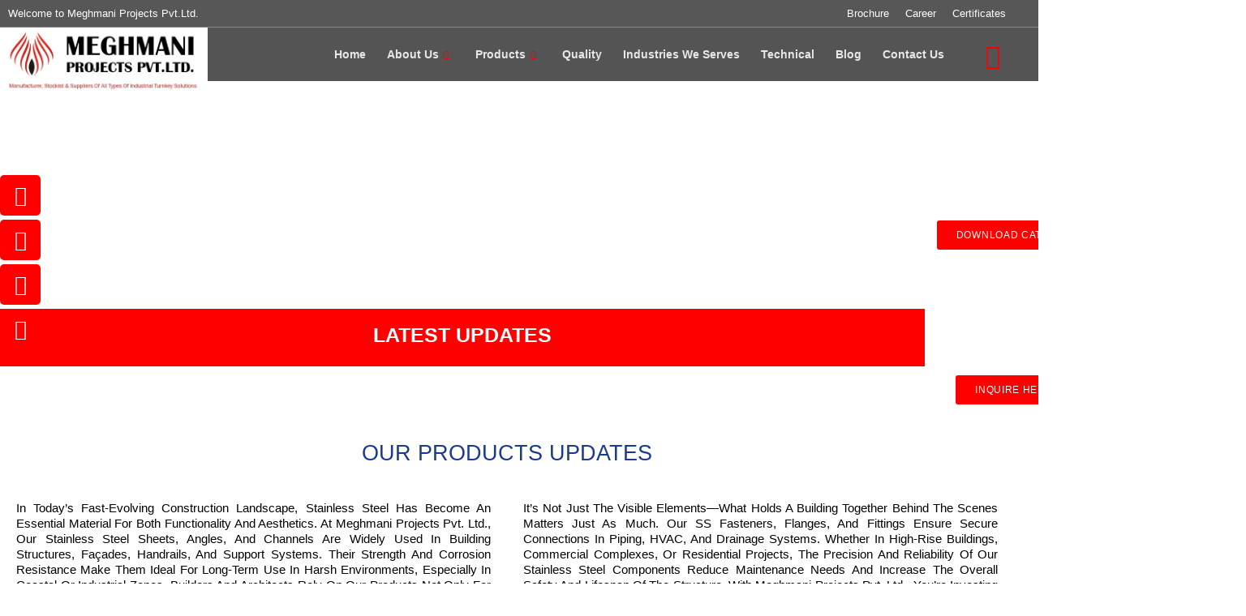

--- FILE ---
content_type: text/html; charset=UTF-8
request_url: https://meghmanimetal.com/tag/ss-wires-manufacturer-in-pithapur/
body_size: 58047
content:
<!DOCTYPE html>
<html lang="en-US">
<head>
	<meta charset="UTF-8">
	<meta name="viewport" content="width=device-width, initial-scale=1.0, viewport-fit=cover" />			<title>
			SS Wires Manufacturer in Pithapur Archives - Meghmani Metal Industries		</title>
		<meta name='robots' content='index, follow, max-image-preview:large, max-snippet:-1, max-video-preview:-1' />
<meta property="og:title" content="Meghmani Metal Industries"/>
<meta property="og:description" content="Maghmani Metal Industries is one of Indias most trusted Stainless Steel Fittings, Stainless Steel Flanges, Stainless Steel Fasteners ,Pipes &amp; Tubes and All Industrial Raw Materials manufacturing &amp; Exporting companies."/>
<meta property="og:image:alt" content="SS Wires Manufacturer in India"/>
<meta property="og:image" content="https://meghmanimetal.com/wp-content/uploads/2022/05/WhatsApp-Image-2022-05-18-at-11.32.50-PM.jpeg"/>
<meta property="og:image:width" content="1200" />
<meta property="og:image:height" content="630" />
<meta property="og:type" content="article"/>
<meta property="og:article:published_time" content="2022-05-19 07:28:26"/>
<meta property="og:article:modified_time" content="2022-05-19 07:28:27"/>
<meta property="og:article:tag" content="SS Wires Manufacturer in Agra"/>
<meta property="og:article:tag" content="SS Wires Manufacturer in Ahmedabad"/>
<meta property="og:article:tag" content="SS Wires Manufacturer in Anand"/>
<meta property="og:article:tag" content="SS Wires Manufacturer in Ankleshwar"/>
<meta property="og:article:tag" content="SS Wires Manufacturer in Baroda"/>
<meta property="og:article:tag" content="SS Wires Manufacturer in Benglore"/>
<meta property="og:article:tag" content="SS Wires Manufacturer in Bhavnagar"/>
<meta property="og:article:tag" content="SS Wires Manufacturer in Bopal"/>
<meta property="og:article:tag" content="SS Wires Manufacturer in Chennai"/>
<meta property="og:article:tag" content="SS Wires Manufacturer in Delhi"/>
<meta property="og:article:tag" content="SS Wires Manufacturer in Gandhinagar"/>
<meta property="og:article:tag" content="SS Wires Manufacturer in Hyderabad"/>
<meta property="og:article:tag" content="SS Wires Manufacturer in India"/>
<meta property="og:article:tag" content="SS Wires Manufacturer in Indore"/>
<meta property="og:article:tag" content="SS Wires Manufacturer in Kadi"/>
<meta property="og:article:tag" content="SS Wires Manufacturer in Kalol"/>
<meta property="og:article:tag" content="SS Wires Manufacturer in Kanpur"/>
<meta property="og:article:tag" content="SS Wires Manufacturer in Lucknow"/>
<meta property="og:article:tag" content="SS Wires Manufacturer in Mehsana"/>
<meta property="og:article:tag" content="SS Wires Manufacturer in Mumbai"/>
<meta property="og:article:tag" content="SS Wires Manufacturer in Pithapur"/>
<meta property="og:article:tag" content="SS Wires Manufacturer in Rishikesh"/>
<meta property="og:article:tag" content="SS Wires Manufacturer in Sabarkantha"/>
<meta property="og:article:tag" content="SS Wires Manufacturer in Surat"/>
<meta property="og:article:tag" content="SS Wires Manufacturer in Surendranagar"/>
<meta property="og:article:tag" content="SS Wires Manufacturer in Vapi"/>
<meta name="twitter:card" content="summary">
<meta name="twitter:title" content="Meghmani Metal Industries"/>
<meta name="twitter:description" content="Maghmani Metal Industries is one of Indias most trusted Stainless Steel Fittings, Stainless Steel Flanges, Stainless Steel Fasteners ,Pipes &amp; Tubes and All Industrial Raw Materials manufacturing &amp; Exporting companies."/>
<meta name="twitter:image" content="https://meghmanimetal.com/wp-content/uploads/2022/05/WhatsApp-Image-2022-05-18-at-11.32.50-PM.jpeg"/>
<meta name="twitter:image:alt" content="SS Wires Manufacturer in India"/>

	<!-- This site is optimized with the Yoast SEO plugin v26.8 - https://yoast.com/product/yoast-seo-wordpress/ -->
	<link rel="canonical" href="https://meghmanimetal.com/tag/ss-wires-manufacturer-in-pithapur/" />
	<meta property="og:url" content="https://meghmanimetal.com/tag/ss-wires-manufacturer-in-pithapur/" />
	<meta property="og:site_name" content="Meghmani Metal Industries" />
	<meta name="twitter:site" content="@MeghmaniI" />
	<script type="application/ld+json" class="yoast-schema-graph">{"@context":"https://schema.org","@graph":[{"@type":"CollectionPage","@id":"https://meghmanimetal.com/tag/ss-wires-manufacturer-in-pithapur/","url":"https://meghmanimetal.com/tag/ss-wires-manufacturer-in-pithapur/","name":"SS Wires Manufacturer in Pithapur Archives - Meghmani Metal Industries","isPartOf":{"@id":"https://meghmanimetal.com/#website"},"primaryImageOfPage":{"@id":"https://meghmanimetal.com/tag/ss-wires-manufacturer-in-pithapur/#primaryimage"},"image":{"@id":"https://meghmanimetal.com/tag/ss-wires-manufacturer-in-pithapur/#primaryimage"},"thumbnailUrl":"https://meghmanimetal.com/wp-content/uploads/2022/05/WhatsApp-Image-2022-05-18-at-11.32.50-PM.jpeg","breadcrumb":{"@id":"https://meghmanimetal.com/tag/ss-wires-manufacturer-in-pithapur/#breadcrumb"},"inLanguage":"en-US"},{"@type":"ImageObject","inLanguage":"en-US","@id":"https://meghmanimetal.com/tag/ss-wires-manufacturer-in-pithapur/#primaryimage","url":"https://meghmanimetal.com/wp-content/uploads/2022/05/WhatsApp-Image-2022-05-18-at-11.32.50-PM.jpeg","contentUrl":"https://meghmanimetal.com/wp-content/uploads/2022/05/WhatsApp-Image-2022-05-18-at-11.32.50-PM.jpeg","width":1200,"height":630,"caption":"SS Wires Manufacturer in India"},{"@type":"BreadcrumbList","@id":"https://meghmanimetal.com/tag/ss-wires-manufacturer-in-pithapur/#breadcrumb","itemListElement":[{"@type":"ListItem","position":1,"name":"Home","item":"https://meghmanimetal.com/"},{"@type":"ListItem","position":2,"name":"SS Wires Manufacturer in Pithapur"}]},{"@type":"WebSite","@id":"https://meghmanimetal.com/#website","url":"https://meghmanimetal.com/","name":"Meghmani Metal Industries","description":"Maghmani Metal Industries is one of Indias most trusted Stainless Steel Fittings, Stainless Steel Flanges, Stainless Steel Fasteners ,Pipes &amp; Tubes and All Industrial Raw Materials manufacturing &amp; Exporting companies.","publisher":{"@id":"https://meghmanimetal.com/#organization"},"potentialAction":[{"@type":"SearchAction","target":{"@type":"EntryPoint","urlTemplate":"https://meghmanimetal.com/?s={search_term_string}"},"query-input":{"@type":"PropertyValueSpecification","valueRequired":true,"valueName":"search_term_string"}}],"inLanguage":"en-US"},{"@type":"Organization","@id":"https://meghmanimetal.com/#organization","name":"Meghmani Metal Industries","url":"https://meghmanimetal.com/","logo":{"@type":"ImageObject","inLanguage":"en-US","@id":"https://meghmanimetal.com/#/schema/logo/image/","url":"http://meghmanimetal.com/wp-content/uploads/2021/06/logo-meghmani.png","contentUrl":"http://meghmanimetal.com/wp-content/uploads/2021/06/logo-meghmani.png","width":117,"height":120,"caption":"Meghmani Metal Industries"},"image":{"@id":"https://meghmanimetal.com/#/schema/logo/image/"},"sameAs":["https://www.facebook.com/meghmanimetal","https://x.com/MeghmaniI","https://www.instagram.com/meghmanimetal/","https://www.linkedin.com/in/dilip-patel-b6aaa1ab"]}]}</script>
	<!-- / Yoast SEO plugin. -->


<link rel='dns-prefetch' href='//www.googletagmanager.com' />
<link rel='dns-prefetch' href='//stats.wp.com' />
<link rel="alternate" type="application/rss+xml" title="Meghmani Metal Industries &raquo; SS Wires Manufacturer in Pithapur Tag Feed" href="https://meghmanimetal.com/tag/ss-wires-manufacturer-in-pithapur/feed/" />
<style id='wp-img-auto-sizes-contain-inline-css' type='text/css'>
img:is([sizes=auto i],[sizes^="auto," i]){contain-intrinsic-size:3000px 1500px}
/*# sourceURL=wp-img-auto-sizes-contain-inline-css */
</style>

<link rel='stylesheet' id='ht_ctc_main_css-css' href='https://meghmanimetal.com/wp-content/plugins/click-to-chat-for-whatsapp/new/inc/assets/css/main.css?ver=4.36' type='text/css' media='all' />
<style id='wp-emoji-styles-inline-css' type='text/css'>

	img.wp-smiley, img.emoji {
		display: inline !important;
		border: none !important;
		box-shadow: none !important;
		height: 1em !important;
		width: 1em !important;
		margin: 0 0.07em !important;
		vertical-align: -0.1em !important;
		background: none !important;
		padding: 0 !important;
	}
/*# sourceURL=wp-emoji-styles-inline-css */
</style>
<link rel='stylesheet' id='wp-block-library-css' href='https://meghmanimetal.com/wp-includes/css/dist/block-library/style.min.css?ver=6.9' type='text/css' media='all' />
<style id='classic-theme-styles-inline-css' type='text/css'>
/*! This file is auto-generated */
.wp-block-button__link{color:#fff;background-color:#32373c;border-radius:9999px;box-shadow:none;text-decoration:none;padding:calc(.667em + 2px) calc(1.333em + 2px);font-size:1.125em}.wp-block-file__button{background:#32373c;color:#fff;text-decoration:none}
/*# sourceURL=/wp-includes/css/classic-themes.min.css */
</style>
<link rel='stylesheet' id='mediaelement-css' href='https://meghmanimetal.com/wp-includes/js/mediaelement/mediaelementplayer-legacy.min.css?ver=4.2.17' type='text/css' media='all' />
<link rel='stylesheet' id='wp-mediaelement-css' href='https://meghmanimetal.com/wp-includes/js/mediaelement/wp-mediaelement.min.css?ver=6.9' type='text/css' media='all' />
<style id='jetpack-sharing-buttons-style-inline-css' type='text/css'>
.jetpack-sharing-buttons__services-list{display:flex;flex-direction:row;flex-wrap:wrap;gap:0;list-style-type:none;margin:5px;padding:0}.jetpack-sharing-buttons__services-list.has-small-icon-size{font-size:12px}.jetpack-sharing-buttons__services-list.has-normal-icon-size{font-size:16px}.jetpack-sharing-buttons__services-list.has-large-icon-size{font-size:24px}.jetpack-sharing-buttons__services-list.has-huge-icon-size{font-size:36px}@media print{.jetpack-sharing-buttons__services-list{display:none!important}}.editor-styles-wrapper .wp-block-jetpack-sharing-buttons{gap:0;padding-inline-start:0}ul.jetpack-sharing-buttons__services-list.has-background{padding:1.25em 2.375em}
/*# sourceURL=https://meghmanimetal.com/wp-content/plugins/jetpack/_inc/blocks/sharing-buttons/view.css */
</style>
<style id='global-styles-inline-css' type='text/css'>
:root{--wp--preset--aspect-ratio--square: 1;--wp--preset--aspect-ratio--4-3: 4/3;--wp--preset--aspect-ratio--3-4: 3/4;--wp--preset--aspect-ratio--3-2: 3/2;--wp--preset--aspect-ratio--2-3: 2/3;--wp--preset--aspect-ratio--16-9: 16/9;--wp--preset--aspect-ratio--9-16: 9/16;--wp--preset--color--black: #000000;--wp--preset--color--cyan-bluish-gray: #abb8c3;--wp--preset--color--white: #ffffff;--wp--preset--color--pale-pink: #f78da7;--wp--preset--color--vivid-red: #cf2e2e;--wp--preset--color--luminous-vivid-orange: #ff6900;--wp--preset--color--luminous-vivid-amber: #fcb900;--wp--preset--color--light-green-cyan: #7bdcb5;--wp--preset--color--vivid-green-cyan: #00d084;--wp--preset--color--pale-cyan-blue: #8ed1fc;--wp--preset--color--vivid-cyan-blue: #0693e3;--wp--preset--color--vivid-purple: #9b51e0;--wp--preset--gradient--vivid-cyan-blue-to-vivid-purple: linear-gradient(135deg,rgb(6,147,227) 0%,rgb(155,81,224) 100%);--wp--preset--gradient--light-green-cyan-to-vivid-green-cyan: linear-gradient(135deg,rgb(122,220,180) 0%,rgb(0,208,130) 100%);--wp--preset--gradient--luminous-vivid-amber-to-luminous-vivid-orange: linear-gradient(135deg,rgb(252,185,0) 0%,rgb(255,105,0) 100%);--wp--preset--gradient--luminous-vivid-orange-to-vivid-red: linear-gradient(135deg,rgb(255,105,0) 0%,rgb(207,46,46) 100%);--wp--preset--gradient--very-light-gray-to-cyan-bluish-gray: linear-gradient(135deg,rgb(238,238,238) 0%,rgb(169,184,195) 100%);--wp--preset--gradient--cool-to-warm-spectrum: linear-gradient(135deg,rgb(74,234,220) 0%,rgb(151,120,209) 20%,rgb(207,42,186) 40%,rgb(238,44,130) 60%,rgb(251,105,98) 80%,rgb(254,248,76) 100%);--wp--preset--gradient--blush-light-purple: linear-gradient(135deg,rgb(255,206,236) 0%,rgb(152,150,240) 100%);--wp--preset--gradient--blush-bordeaux: linear-gradient(135deg,rgb(254,205,165) 0%,rgb(254,45,45) 50%,rgb(107,0,62) 100%);--wp--preset--gradient--luminous-dusk: linear-gradient(135deg,rgb(255,203,112) 0%,rgb(199,81,192) 50%,rgb(65,88,208) 100%);--wp--preset--gradient--pale-ocean: linear-gradient(135deg,rgb(255,245,203) 0%,rgb(182,227,212) 50%,rgb(51,167,181) 100%);--wp--preset--gradient--electric-grass: linear-gradient(135deg,rgb(202,248,128) 0%,rgb(113,206,126) 100%);--wp--preset--gradient--midnight: linear-gradient(135deg,rgb(2,3,129) 0%,rgb(40,116,252) 100%);--wp--preset--font-size--small: 13px;--wp--preset--font-size--medium: 20px;--wp--preset--font-size--large: 36px;--wp--preset--font-size--x-large: 42px;--wp--preset--spacing--20: 0.44rem;--wp--preset--spacing--30: 0.67rem;--wp--preset--spacing--40: 1rem;--wp--preset--spacing--50: 1.5rem;--wp--preset--spacing--60: 2.25rem;--wp--preset--spacing--70: 3.38rem;--wp--preset--spacing--80: 5.06rem;--wp--preset--shadow--natural: 6px 6px 9px rgba(0, 0, 0, 0.2);--wp--preset--shadow--deep: 12px 12px 50px rgba(0, 0, 0, 0.4);--wp--preset--shadow--sharp: 6px 6px 0px rgba(0, 0, 0, 0.2);--wp--preset--shadow--outlined: 6px 6px 0px -3px rgb(255, 255, 255), 6px 6px rgb(0, 0, 0);--wp--preset--shadow--crisp: 6px 6px 0px rgb(0, 0, 0);}:where(.is-layout-flex){gap: 0.5em;}:where(.is-layout-grid){gap: 0.5em;}body .is-layout-flex{display: flex;}.is-layout-flex{flex-wrap: wrap;align-items: center;}.is-layout-flex > :is(*, div){margin: 0;}body .is-layout-grid{display: grid;}.is-layout-grid > :is(*, div){margin: 0;}:where(.wp-block-columns.is-layout-flex){gap: 2em;}:where(.wp-block-columns.is-layout-grid){gap: 2em;}:where(.wp-block-post-template.is-layout-flex){gap: 1.25em;}:where(.wp-block-post-template.is-layout-grid){gap: 1.25em;}.has-black-color{color: var(--wp--preset--color--black) !important;}.has-cyan-bluish-gray-color{color: var(--wp--preset--color--cyan-bluish-gray) !important;}.has-white-color{color: var(--wp--preset--color--white) !important;}.has-pale-pink-color{color: var(--wp--preset--color--pale-pink) !important;}.has-vivid-red-color{color: var(--wp--preset--color--vivid-red) !important;}.has-luminous-vivid-orange-color{color: var(--wp--preset--color--luminous-vivid-orange) !important;}.has-luminous-vivid-amber-color{color: var(--wp--preset--color--luminous-vivid-amber) !important;}.has-light-green-cyan-color{color: var(--wp--preset--color--light-green-cyan) !important;}.has-vivid-green-cyan-color{color: var(--wp--preset--color--vivid-green-cyan) !important;}.has-pale-cyan-blue-color{color: var(--wp--preset--color--pale-cyan-blue) !important;}.has-vivid-cyan-blue-color{color: var(--wp--preset--color--vivid-cyan-blue) !important;}.has-vivid-purple-color{color: var(--wp--preset--color--vivid-purple) !important;}.has-black-background-color{background-color: var(--wp--preset--color--black) !important;}.has-cyan-bluish-gray-background-color{background-color: var(--wp--preset--color--cyan-bluish-gray) !important;}.has-white-background-color{background-color: var(--wp--preset--color--white) !important;}.has-pale-pink-background-color{background-color: var(--wp--preset--color--pale-pink) !important;}.has-vivid-red-background-color{background-color: var(--wp--preset--color--vivid-red) !important;}.has-luminous-vivid-orange-background-color{background-color: var(--wp--preset--color--luminous-vivid-orange) !important;}.has-luminous-vivid-amber-background-color{background-color: var(--wp--preset--color--luminous-vivid-amber) !important;}.has-light-green-cyan-background-color{background-color: var(--wp--preset--color--light-green-cyan) !important;}.has-vivid-green-cyan-background-color{background-color: var(--wp--preset--color--vivid-green-cyan) !important;}.has-pale-cyan-blue-background-color{background-color: var(--wp--preset--color--pale-cyan-blue) !important;}.has-vivid-cyan-blue-background-color{background-color: var(--wp--preset--color--vivid-cyan-blue) !important;}.has-vivid-purple-background-color{background-color: var(--wp--preset--color--vivid-purple) !important;}.has-black-border-color{border-color: var(--wp--preset--color--black) !important;}.has-cyan-bluish-gray-border-color{border-color: var(--wp--preset--color--cyan-bluish-gray) !important;}.has-white-border-color{border-color: var(--wp--preset--color--white) !important;}.has-pale-pink-border-color{border-color: var(--wp--preset--color--pale-pink) !important;}.has-vivid-red-border-color{border-color: var(--wp--preset--color--vivid-red) !important;}.has-luminous-vivid-orange-border-color{border-color: var(--wp--preset--color--luminous-vivid-orange) !important;}.has-luminous-vivid-amber-border-color{border-color: var(--wp--preset--color--luminous-vivid-amber) !important;}.has-light-green-cyan-border-color{border-color: var(--wp--preset--color--light-green-cyan) !important;}.has-vivid-green-cyan-border-color{border-color: var(--wp--preset--color--vivid-green-cyan) !important;}.has-pale-cyan-blue-border-color{border-color: var(--wp--preset--color--pale-cyan-blue) !important;}.has-vivid-cyan-blue-border-color{border-color: var(--wp--preset--color--vivid-cyan-blue) !important;}.has-vivid-purple-border-color{border-color: var(--wp--preset--color--vivid-purple) !important;}.has-vivid-cyan-blue-to-vivid-purple-gradient-background{background: var(--wp--preset--gradient--vivid-cyan-blue-to-vivid-purple) !important;}.has-light-green-cyan-to-vivid-green-cyan-gradient-background{background: var(--wp--preset--gradient--light-green-cyan-to-vivid-green-cyan) !important;}.has-luminous-vivid-amber-to-luminous-vivid-orange-gradient-background{background: var(--wp--preset--gradient--luminous-vivid-amber-to-luminous-vivid-orange) !important;}.has-luminous-vivid-orange-to-vivid-red-gradient-background{background: var(--wp--preset--gradient--luminous-vivid-orange-to-vivid-red) !important;}.has-very-light-gray-to-cyan-bluish-gray-gradient-background{background: var(--wp--preset--gradient--very-light-gray-to-cyan-bluish-gray) !important;}.has-cool-to-warm-spectrum-gradient-background{background: var(--wp--preset--gradient--cool-to-warm-spectrum) !important;}.has-blush-light-purple-gradient-background{background: var(--wp--preset--gradient--blush-light-purple) !important;}.has-blush-bordeaux-gradient-background{background: var(--wp--preset--gradient--blush-bordeaux) !important;}.has-luminous-dusk-gradient-background{background: var(--wp--preset--gradient--luminous-dusk) !important;}.has-pale-ocean-gradient-background{background: var(--wp--preset--gradient--pale-ocean) !important;}.has-electric-grass-gradient-background{background: var(--wp--preset--gradient--electric-grass) !important;}.has-midnight-gradient-background{background: var(--wp--preset--gradient--midnight) !important;}.has-small-font-size{font-size: var(--wp--preset--font-size--small) !important;}.has-medium-font-size{font-size: var(--wp--preset--font-size--medium) !important;}.has-large-font-size{font-size: var(--wp--preset--font-size--large) !important;}.has-x-large-font-size{font-size: var(--wp--preset--font-size--x-large) !important;}
:where(.wp-block-post-template.is-layout-flex){gap: 1.25em;}:where(.wp-block-post-template.is-layout-grid){gap: 1.25em;}
:where(.wp-block-term-template.is-layout-flex){gap: 1.25em;}:where(.wp-block-term-template.is-layout-grid){gap: 1.25em;}
:where(.wp-block-columns.is-layout-flex){gap: 2em;}:where(.wp-block-columns.is-layout-grid){gap: 2em;}
:root :where(.wp-block-pullquote){font-size: 1.5em;line-height: 1.6;}
/*# sourceURL=global-styles-inline-css */
</style>
<link rel='stylesheet' id='skeleton-base-css' href='https://meghmanimetal.com/wp-content/themes/TED%20Theme/stylesheets/base.css?ver=6.9' type='text/css' media='all' />
<link rel='stylesheet' id='skeleton-style-css' href='https://meghmanimetal.com/wp-content/themes/TED%20Theme/style.css?ver=6.9' type='text/css' media='all' />
<link rel='stylesheet' id='skeleton-layout-css' href='https://meghmanimetal.com/wp-content/themes/TED%20Theme/stylesheets/layout.css?ver=6.9' type='text/css' media='all' />
<link rel='stylesheet' id='elementor-frontend-css' href='https://meghmanimetal.com/wp-content/plugins/elementor/assets/css/frontend.min.css?ver=3.34.2' type='text/css' media='all' />
<link rel='stylesheet' id='widget-image-css' href='https://meghmanimetal.com/wp-content/plugins/elementor/assets/css/widget-image.min.css?ver=3.34.2' type='text/css' media='all' />
<link rel='stylesheet' id='e-popup-css' href='https://meghmanimetal.com/wp-content/plugins/elementor-pro/assets/css/conditionals/popup.min.css?ver=3.34.2' type='text/css' media='all' />
<link rel='stylesheet' id='widget-heading-css' href='https://meghmanimetal.com/wp-content/plugins/elementor/assets/css/widget-heading.min.css?ver=3.34.2' type='text/css' media='all' />
<link rel='stylesheet' id='e-animation-pulse-css' href='https://meghmanimetal.com/wp-content/plugins/elementor/assets/lib/animations/styles/e-animation-pulse.min.css?ver=3.34.2' type='text/css' media='all' />
<link rel='stylesheet' id='widget-social-icons-css' href='https://meghmanimetal.com/wp-content/plugins/elementor/assets/css/widget-social-icons.min.css?ver=3.34.2' type='text/css' media='all' />
<link rel='stylesheet' id='e-apple-webkit-css' href='https://meghmanimetal.com/wp-content/plugins/elementor/assets/css/conditionals/apple-webkit.min.css?ver=3.34.2' type='text/css' media='all' />
<link rel='stylesheet' id='widget-nav-menu-css' href='https://meghmanimetal.com/wp-content/plugins/elementor-pro/assets/css/widget-nav-menu.min.css?ver=3.34.2' type='text/css' media='all' />
<link rel='stylesheet' id='e-sticky-css' href='https://meghmanimetal.com/wp-content/plugins/elementor-pro/assets/css/modules/sticky.min.css?ver=3.34.2' type='text/css' media='all' />
<link rel='stylesheet' id='widget-icon-box-css' href='https://meghmanimetal.com/wp-content/plugins/elementor/assets/css/widget-icon-box.min.css?ver=3.34.2' type='text/css' media='all' />
<link rel='stylesheet' id='widget-icon-list-css' href='https://meghmanimetal.com/wp-content/plugins/elementor/assets/css/widget-icon-list.min.css?ver=3.34.2' type='text/css' media='all' />
<link rel='stylesheet' id='widget-divider-css' href='https://meghmanimetal.com/wp-content/plugins/elementor/assets/css/widget-divider.min.css?ver=3.34.2' type='text/css' media='all' />
<link rel='stylesheet' id='widget-posts-css' href='https://meghmanimetal.com/wp-content/plugins/elementor-pro/assets/css/widget-posts.min.css?ver=3.34.2' type='text/css' media='all' />
<link rel='stylesheet' id='elementor-icons-css' href='https://meghmanimetal.com/wp-content/plugins/elementor/assets/lib/eicons/css/elementor-icons.min.css?ver=5.46.0' type='text/css' media='all' />
<link rel='stylesheet' id='elementor-post-14-css' href='https://meghmanimetal.com/wp-content/uploads/elementor/css/post-14.css?ver=1769327997' type='text/css' media='all' />
<link rel='stylesheet' id='elementor-post-512650-css' href='https://meghmanimetal.com/wp-content/uploads/elementor/css/post-512650.css?ver=1769328056' type='text/css' media='all' />
<link rel='stylesheet' id='elementor-post-37-css' href='https://meghmanimetal.com/wp-content/uploads/elementor/css/post-37.css?ver=1769328056' type='text/css' media='all' />
<link rel='stylesheet' id='elementor-post-283-css' href='https://meghmanimetal.com/wp-content/uploads/elementor/css/post-283.css?ver=1769328056' type='text/css' media='all' />
<link rel='stylesheet' id='elementor-post-7033-css' href='https://meghmanimetal.com/wp-content/uploads/elementor/css/post-7033.css?ver=1769328196' type='text/css' media='all' />
<link rel='stylesheet' id='tablepress-default-css' href='https://meghmanimetal.com/wp-content/tablepress-combined.min.css?ver=44' type='text/css' media='all' />
<link rel='stylesheet' id='ekit-widget-styles-css' href='https://meghmanimetal.com/wp-content/plugins/elementskit-lite/widgets/init/assets/css/widget-styles.css?ver=3.7.8' type='text/css' media='all' />
<link rel='stylesheet' id='ekit-widget-styles-pro-css' href='https://meghmanimetal.com/wp-content/plugins/elementskit/widgets/init/assets/css/widget-styles-pro.css?ver=4.0.0' type='text/css' media='all' />
<link rel='stylesheet' id='ekit-responsive-css' href='https://meghmanimetal.com/wp-content/plugins/elementskit-lite/widgets/init/assets/css/responsive.css?ver=3.7.8' type='text/css' media='all' />
<link rel='stylesheet' id='elementor-gf-local-roboto-css' href='https://meghmanimetal.com/wp-content/uploads/elementor/google-fonts/css/roboto.css?ver=1742297833' type='text/css' media='all' />
<link rel='stylesheet' id='elementor-gf-local-robotoslab-css' href='https://meghmanimetal.com/wp-content/uploads/elementor/google-fonts/css/robotoslab.css?ver=1742297838' type='text/css' media='all' />
<link rel='stylesheet' id='elementor-gf-local-lato-css' href='https://meghmanimetal.com/wp-content/uploads/elementor/google-fonts/css/lato.css?ver=1742297840' type='text/css' media='all' />
<link rel='stylesheet' id='elementor-icons-ekiticons-css' href='https://meghmanimetal.com/wp-content/plugins/elementskit-lite/modules/elementskit-icon-pack/assets/css/ekiticons.css?ver=3.7.8' type='text/css' media='all' />
<link rel='stylesheet' id='elementor-icons-shared-0-css' href='https://meghmanimetal.com/wp-content/plugins/elementor/assets/lib/font-awesome/css/fontawesome.min.css?ver=5.15.3' type='text/css' media='all' />
<link rel='stylesheet' id='elementor-icons-fa-solid-css' href='https://meghmanimetal.com/wp-content/plugins/elementor/assets/lib/font-awesome/css/solid.min.css?ver=5.15.3' type='text/css' media='all' />
<link rel='stylesheet' id='elementor-icons-fa-brands-css' href='https://meghmanimetal.com/wp-content/plugins/elementor/assets/lib/font-awesome/css/brands.min.css?ver=5.15.3' type='text/css' media='all' />
<!--n2css--><!--n2js--><script type="text/javascript" id="real3d-flipbook-global-js-extra">
/* <![CDATA[ */
var flipbookOptions_global = {"pages":[],"pdfUrl":"","printPdfUrl":"","tableOfContent":[],"id":"","bookId":"","date":"","lightboxThumbnailUrl":"","mode":"normal","viewMode":"webgl","pageTextureSize":"3000","pageTextureSizeSmall":"1500","pageTextureSizeMobile":"","pageTextureSizeMobileSmall":"1000","minPixelRatio":"1","pdfTextLayer":"true","zoomMin":"0.9","zoomStep":"2","zoomSize":"","zoomReset":"false","doubleClickZoom":"true","pageDrag":"true","singlePageMode":"false","pageFlipDuration":"1","sound":"true","startPage":"1","pageNumberOffset":"0","deeplinking":{"enabled":"false","prefix":""},"responsiveView":"true","responsiveViewTreshold":"768","responsiveViewRatio":"1","cover":"true","backCover":"true","scaleCover":"false","pageCaptions":"false","height":"400","responsiveHeight":"true","containerRatio":"","thumbnailsOnStart":"false","contentOnStart":"false","searchOnStart":"","searchResultsThumbs":"false","tableOfContentCloseOnClick":"true","thumbsCloseOnClick":"true","autoplayOnStart":"false","autoplayInterval":"3000","autoplayLoop":"true","autoplayStartPage":"1","rightToLeft":"false","pageWidth":"","pageHeight":"","thumbSize":"130","logoImg":"","logoUrl":"","logoUrlTarget":"","logoCSS":"position:absolute;left:0;top:0;","menuSelector":"","zIndex":"auto","preloaderText":"","googleAnalyticsTrackingCode":"","pdfBrowserViewerIfIE":"false","modeMobile":"","viewModeMobile":"","aspectMobile":"","aspectRatioMobile":"0.71","singlePageModeIfMobile":"false","logoHideOnMobile":"false","mobile":{"thumbnailsOnStart":"false","contentOnStart":"false","pagesInMemory":"6","bitmapResizeHeight":"","bitmapResizeQuality":"","currentPage":{"enabled":"false"},"pdfUrl":""},"lightboxCssClass":"","lightboxLink":"","lightboxLinkNewWindow":"true","lightboxBackground":"rgb(81, 85, 88)","lightboxBackgroundPattern":"","lightboxBackgroundImage":"","lightboxContainerCSS":"display:inline-block;padding:10px;","lightboxThumbnailHeight":"300","lightboxThumbnailUrlCSS":"display:block;","lightboxThumbnailInfo":"false","lightboxThumbnailInfoText":"","lightboxThumbnailInfoCSS":"top: 0;  width: 100%; height: 100%; font-size: 16px; color: #000; background: rgba(255,255,255,.8); ","showTitle":"false","showDate":"false","hideThumbnail":"false","lightboxText":"","lightboxTextCSS":"display:block;","lightboxTextPosition":"top","lightBoxOpened":"false","lightBoxFullscreen":"false","lightboxStartPage":"","lightboxMarginV":"0","lightboxMarginH":"0","lights":"true","lightPositionX":"0","lightPositionY":"150","lightPositionZ":"1400","lightIntensity":"0.6","shadows":"true","shadowMapSize":"2048","shadowOpacity":"0.2","shadowDistance":"15","pageHardness":"2","coverHardness":"2","pageRoughness":"1","pageMetalness":"0","pageSegmentsW":"6","pageSegmentsH":"1","pagesInMemory":"20","bitmapResizeHeight":"","bitmapResizeQuality":"","pageMiddleShadowSize":"4","pageMiddleShadowColorL":"#7F7F7F","pageMiddleShadowColorR":"#AAAAAA","antialias":"false","pan":"0","tilt":"0","rotateCameraOnMouseDrag":"true","panMax":"20","panMin":"-20","tiltMax":"0","tiltMin":"0","currentPage":{"enabled":"true","title":"Current page","hAlign":"left","vAlign":"top"},"btnAutoplay":{"enabled":"true","title":"Autoplay"},"btnNext":{"enabled":"true","title":"Next Page"},"btnLast":{"enabled":"false","title":"Last Page"},"btnPrev":{"enabled":"true","title":"Previous Page"},"btnFirst":{"enabled":"false","title":"First Page"},"btnZoomIn":{"enabled":"true","title":"Zoom in"},"btnZoomOut":{"enabled":"true","title":"Zoom out"},"btnToc":{"enabled":"true","title":"Table of Contents"},"btnThumbs":{"enabled":"true","title":"Pages"},"btnShare":{"enabled":"true","title":"Share"},"btnNotes":{"enabled":"false","title":"Notes"},"btnDownloadPages":{"enabled":"false","url":"","title":"Download pages"},"btnDownloadPdf":{"enabled":"true","url":"","title":"Download PDF","forceDownload":"true","openInNewWindow":"true"},"btnSound":{"enabled":"true","title":"Sound"},"btnExpand":{"enabled":"true","title":"Toggle fullscreen"},"btnSingle":{"enabled":"true","title":"Toggle single page"},"btnSearch":{"enabled":"false","title":"Search"},"search":{"enabled":"false","title":"Search"},"btnBookmark":{"enabled":"false","title":"Bookmark"},"btnPrint":{"enabled":"true","title":"Print"},"btnTools":{"enabled":"true","title":"Tools"},"btnClose":{"enabled":"true","title":"Close"},"whatsapp":{"enabled":"true"},"twitter":{"enabled":"true"},"facebook":{"enabled":"true"},"pinterest":{"enabled":"true"},"email":{"enabled":"true"},"linkedin":{"enabled":"true"},"digg":{"enabled":"false"},"reddit":{"enabled":"false"},"shareUrl":"","shareTitle":"","shareImage":"","layout":"1","icons":"FontAwesome","skin":"light","useFontAwesome5":"true","sideNavigationButtons":"true","menuNavigationButtons":"false","backgroundColor":"rgb(81, 85, 88)","backgroundPattern":"","backgroundImage":"","backgroundTransparent":"false","menuBackground":"","menuShadow":"","menuMargin":"0","menuPadding":"0","menuOverBook":"false","menuFloating":"false","menuTransparent":"false","menu2Background":"","menu2Shadow":"","menu2Margin":"0","menu2Padding":"0","menu2OverBook":"true","menu2Floating":"false","menu2Transparent":"true","skinColor":"","skinBackground":"","hideMenu":"false","menuAlignHorizontal":"center","btnColor":"","btnColorHover":"","btnBackground":"none","btnRadius":"0","btnMargin":"0","btnSize":"18","btnPaddingV":"10","btnPaddingH":"10","btnShadow":"","btnTextShadow":"","btnBorder":"","arrowColor":"#fff","arrowColorHover":"#fff","arrowBackground":"rgba(0,0,0,0)","arrowBackgroundHover":"rgba(0, 0, 0, .15)","arrowRadius":"4","arrowMargin":"4","arrowSize":"40","arrowPadding":"10","arrowTextShadow":"0px 0px 1px rgba(0, 0, 0, 1)","arrowBorder":"","closeBtnColorHover":"#FFF","closeBtnBackground":"rgba(0,0,0,.4)","closeBtnRadius":"0","closeBtnMargin":"0","closeBtnSize":"20","closeBtnPadding":"5","closeBtnTextShadow":"","closeBtnBorder":"","floatingBtnColor":"","floatingBtnColorHover":"","floatingBtnBackground":"","floatingBtnBackgroundHover":"","floatingBtnRadius":"","floatingBtnMargin":"","floatingBtnSize":"","floatingBtnPadding":"","floatingBtnShadow":"","floatingBtnTextShadow":"","floatingBtnBorder":"","currentPageMarginV":"5","currentPageMarginH":"5","arrowsAlwaysEnabledForNavigation":"true","arrowsDisabledNotFullscreen":"true","touchSwipeEnabled":"true","fitToWidth":"false","rightClickEnabled":"true","linkColor":"rgba(0, 0, 0, 0)","linkColorHover":"rgba(255, 255, 0, 1)","linkOpacity":"0.4","linkTarget":"_blank","pdfAutoLinks":"false","disableRange":"false","strings":{"print":"Print","printLeftPage":"Print left page","printRightPage":"Print right page","printCurrentPage":"Print current page","printAllPages":"Print all pages","download":"Download","downloadLeftPage":"Download left page","downloadRightPage":"Download right page","downloadCurrentPage":"Download current page","downloadAllPages":"Download all pages","bookmarks":"Bookmarks","bookmarkLeftPage":"Bookmark left page","bookmarkRightPage":"Bookmark right page","bookmarkCurrentPage":"Bookmark current page","search":"Search","findInDocument":"Find in document","pagesFoundContaining":"pages found containing","noMatches":"No matches","matchesFound":"matches found","page":"Page","matches":"matches","thumbnails":"Thumbnails","tableOfContent":"Table of Contents","share":"Share","pressEscToClose":"Press ESC to close","password":"Password","addNote":"Add note","typeInYourNote":"Type in your note..."},"access":"free","backgroundMusic":"","cornerCurl":"false","pdfTools":{"pageHeight":1500,"thumbHeight":200,"quality":0.8,"textLayer":"true","autoConvert":"true"},"slug":"","convertPDFLinks":"true","convertPDFLinksWithClass":"","convertPDFLinksWithoutClass":"","overridePDFEmbedder":"true","overrideDflip":"true","overrideWonderPDFEmbed":"true","override3DFlipBook":"true","overridePDFjsViewer":"true","resumeReading":"false","previewPages":"","previewMode":""};
//# sourceURL=real3d-flipbook-global-js-extra
/* ]]> */
</script>
<script type="text/javascript" src="https://meghmanimetal.com/wp-includes/js/jquery/jquery.min.js?ver=3.7.1" id="jquery-core-js"></script>
<script type="text/javascript" src="https://meghmanimetal.com/wp-includes/js/jquery/jquery-migrate.min.js?ver=3.4.1" id="jquery-migrate-js"></script>

<!-- Google tag (gtag.js) snippet added by Site Kit -->
<!-- Google Analytics snippet added by Site Kit -->
<script type="text/javascript" src="https://www.googletagmanager.com/gtag/js?id=GT-KVFKV5R" id="google_gtagjs-js" async></script>
<script type="text/javascript" id="google_gtagjs-js-after">
/* <![CDATA[ */
window.dataLayer = window.dataLayer || [];function gtag(){dataLayer.push(arguments);}
gtag("set","linker",{"domains":["meghmanimetal.com"]});
gtag("js", new Date());
gtag("set", "developer_id.dZTNiMT", true);
gtag("config", "GT-KVFKV5R");
//# sourceURL=google_gtagjs-js-after
/* ]]> */
</script>
<link rel="https://api.w.org/" href="https://meghmanimetal.com/wp-json/" /><link rel="alternate" title="JSON" type="application/json" href="https://meghmanimetal.com/wp-json/wp/v2/tags/923" /><link rel="EditURI" type="application/rsd+xml" title="RSD" href="https://meghmanimetal.com/xmlrpc.php?rsd" />
<meta name="generator" content="WordPress 6.9" />
<meta name="generator" content="Site Kit by Google 1.170.0" />	<style>img#wpstats{display:none}</style>
		<meta name="google-site-verification" content="rLV9_7W-5cgEl_ycCRk7tQ4XY0HQ4GNplp2jyUIH1Wo"><meta name="generator" content="Elementor 3.34.2; features: additional_custom_breakpoints; settings: css_print_method-external, google_font-enabled, font_display-auto">
<script type="text/javascript">var elementskit_module_parallax_url = "https://meghmanimetal.com/wp-content/plugins/elementskit/modules/parallax/";</script><style type="text/css">.recentcomments a{display:inline !important;padding:0 !important;margin:0 !important;}</style>			<style>
				.e-con.e-parent:nth-of-type(n+4):not(.e-lazyloaded):not(.e-no-lazyload),
				.e-con.e-parent:nth-of-type(n+4):not(.e-lazyloaded):not(.e-no-lazyload) * {
					background-image: none !important;
				}
				@media screen and (max-height: 1024px) {
					.e-con.e-parent:nth-of-type(n+3):not(.e-lazyloaded):not(.e-no-lazyload),
					.e-con.e-parent:nth-of-type(n+3):not(.e-lazyloaded):not(.e-no-lazyload) * {
						background-image: none !important;
					}
				}
				@media screen and (max-height: 640px) {
					.e-con.e-parent:nth-of-type(n+2):not(.e-lazyloaded):not(.e-no-lazyload),
					.e-con.e-parent:nth-of-type(n+2):not(.e-lazyloaded):not(.e-no-lazyload) * {
						background-image: none !important;
					}
				}
			</style>
			
<!-- Google Tag Manager snippet added by Site Kit -->
<script type="text/javascript">
/* <![CDATA[ */

			( function( w, d, s, l, i ) {
				w[l] = w[l] || [];
				w[l].push( {'gtm.start': new Date().getTime(), event: 'gtm.js'} );
				var f = d.getElementsByTagName( s )[0],
					j = d.createElement( s ), dl = l != 'dataLayer' ? '&l=' + l : '';
				j.async = true;
				j.src = 'https://www.googletagmanager.com/gtm.js?id=' + i + dl;
				f.parentNode.insertBefore( j, f );
			} )( window, document, 'script', 'dataLayer', 'GTM-P8HPJMXB' );
			
/* ]]> */
</script>

<!-- End Google Tag Manager snippet added by Site Kit -->
<link rel="icon" href="https://meghmanimetal.com/wp-content/uploads/2021/06/favicon.png" sizes="32x32" />
<link rel="icon" href="https://meghmanimetal.com/wp-content/uploads/2021/06/favicon.png" sizes="192x192" />
<link rel="apple-touch-icon" href="https://meghmanimetal.com/wp-content/uploads/2021/06/favicon.png" />
<meta name="msapplication-TileImage" content="https://meghmanimetal.com/wp-content/uploads/2021/06/favicon.png" />
		<style type="text/css" id="wp-custom-css">
			

/** Start Block Kit CSS: 144-3-3a7d335f39a8579c20cdf02f8d462582 **/

.envato-block__preview{overflow: visible;}

/* Envato Kit 141 Custom Styles - Applied to the element under Advanced */

.elementor-headline-animation-type-drop-in .elementor-headline-dynamic-wrapper{
	text-align: center;
}
.envato-kit-141-top-0 h1,
.envato-kit-141-top-0 h2,
.envato-kit-141-top-0 h3,
.envato-kit-141-top-0 h4,
.envato-kit-141-top-0 h5,
.envato-kit-141-top-0 h6,
.envato-kit-141-top-0 p {
	margin-top: 0;
}

.envato-kit-141-newsletter-inline .elementor-field-textual.elementor-size-md {
	padding-left: 1.5rem;
	padding-right: 1.5rem;
}

.envato-kit-141-bottom-0 p {
	margin-bottom: 0;
}

.envato-kit-141-bottom-8 .elementor-price-list .elementor-price-list-item .elementor-price-list-header {
	margin-bottom: .5rem;
}

.envato-kit-141.elementor-widget-testimonial-carousel.elementor-pagination-type-bullets .swiper-container {
	padding-bottom: 52px;
}

.envato-kit-141-display-inline {
	display: inline-block;
}

.envato-kit-141 .elementor-slick-slider ul.slick-dots {
	bottom: -40px;
}

/** End Block Kit CSS: 144-3-3a7d335f39a8579c20cdf02f8d462582 **/



/** Start Block Kit CSS: 141-3-1d55f1e76be9fb1a8d9de88accbe962f **/

.envato-kit-138-bracket .elementor-widget-container > *:before{
	content:"[";
	color:#ffab00;
	display:inline-block;
	margin-right:4px;
	line-height:1em;
	position:relative;
	top:-1px;
}

.envato-kit-138-bracket .elementor-widget-container > *:after{
	content:"]";
	color:#ffab00;
	display:inline-block;
	margin-left:4px;
	line-height:1em;
	position:relative;
	top:-1px;
}

/** End Block Kit CSS: 141-3-1d55f1e76be9fb1a8d9de88accbe962f **/

		</style>
		</head>
<body class="archive tag tag-ss-wires-manufacturer-in-pithapur tag-923 wp-theme-TEDTheme elementor-page-7033 elementor-default elementor-template-full-width elementor-kit-14">
		<!-- Google Tag Manager (noscript) snippet added by Site Kit -->
		<noscript>
			<iframe src="https://www.googletagmanager.com/ns.html?id=GTM-P8HPJMXB" height="0" width="0" style="display:none;visibility:hidden"></iframe>
		</noscript>
		<!-- End Google Tag Manager (noscript) snippet added by Site Kit -->
				<header data-elementor-type="header" data-elementor-id="37" class="elementor elementor-37 elementor-location-header" data-elementor-post-type="elementor_library">
					<section class="elementor-section elementor-top-section elementor-element elementor-element-e8f6395 elementor-hidden-mobile elementor-section-boxed elementor-section-height-default elementor-section-height-default" data-id="e8f6395" data-element_type="section" data-settings="{&quot;background_background&quot;:&quot;classic&quot;,&quot;ekit_has_onepagescroll_dot&quot;:&quot;yes&quot;}">
						<div class="elementor-container elementor-column-gap-default">
					<div class="elementor-column elementor-col-50 elementor-top-column elementor-element elementor-element-32db4bf" data-id="32db4bf" data-element_type="column">
			<div class="elementor-widget-wrap elementor-element-populated">
						<div class="elementor-element elementor-element-4d69cac elementor-widget elementor-widget-heading" data-id="4d69cac" data-element_type="widget" data-settings="{&quot;ekit_we_effect_on&quot;:&quot;none&quot;}" data-widget_type="heading.default">
				<div class="elementor-widget-container">
					<h2 class="elementor-heading-title elementor-size-default">Welcome to Meghmani Projects Pvt.Ltd.</h2>				</div>
				</div>
					</div>
		</div>
				<div class="elementor-column elementor-col-50 elementor-top-column elementor-element elementor-element-77363ab" data-id="77363ab" data-element_type="column">
			<div class="elementor-widget-wrap elementor-element-populated">
						<div class="elementor-element elementor-element-25c9762 elementor-widget__width-initial elementor-fixed elementor-hidden-mobile elementor-shape-rounded elementor-grid-0 e-grid-align-center elementor-widget elementor-widget-social-icons" data-id="25c9762" data-element_type="widget" data-settings="{&quot;_position&quot;:&quot;fixed&quot;,&quot;ekit_we_effect_on&quot;:&quot;none&quot;}" data-widget_type="social-icons.default">
				<div class="elementor-widget-container">
							<div class="elementor-social-icons-wrapper elementor-grid" role="list">
							<span class="elementor-grid-item" role="listitem">
					<a class="elementor-icon elementor-social-icon elementor-social-icon-icon-message-2 elementor-animation-pulse elementor-repeater-item-c2d5ba6" href="#elementor-action%3Aaction%3Dpopup%3Aopen%26settings%3DeyJpZCI6IjUxNDAxMSIsInRvZ2dsZSI6ZmFsc2V9" target="_blank">
						<span class="elementor-screen-only">Icon-message-2</span>
						<i aria-hidden="true" class="icon icon-message-2"></i>					</a>
				</span>
							<span class="elementor-grid-item" role="listitem">
					<a class="elementor-icon elementor-social-icon elementor-social-icon-phone-volume elementor-animation-pulse elementor-repeater-item-97bb96e" href="tel:+91%209879663757" target="_blank">
						<span class="elementor-screen-only">Phone-volume</span>
						<i aria-hidden="true" class="fas fa-phone-volume"></i>					</a>
				</span>
							<span class="elementor-grid-item" role="listitem">
					<a class="elementor-icon elementor-social-icon elementor-social-icon-phone-volume elementor-animation-pulse elementor-repeater-item-b953db7" href="tel:+91%209879663758" target="_blank">
						<span class="elementor-screen-only">Phone-volume</span>
						<i aria-hidden="true" class="fas fa-phone-volume"></i>					</a>
				</span>
							<span class="elementor-grid-item" role="listitem">
					<a class="elementor-icon elementor-social-icon elementor-social-icon-icon-email1 elementor-animation-pulse elementor-repeater-item-bf2573d" href="mailto:sales.meghmani11@gmail.com" target="_blank">
						<span class="elementor-screen-only">Icon-email1</span>
						<i aria-hidden="true" class="icon icon-email1"></i>					</a>
				</span>
					</div>
						</div>
				</div>
				<div class="elementor-element elementor-element-d588ccb elementor-widget__width-auto elementor-nav-menu--dropdown-tablet elementor-nav-menu__text-align-aside elementor-nav-menu--toggle elementor-nav-menu--burger elementor-widget elementor-widget-nav-menu" data-id="d588ccb" data-element_type="widget" data-settings="{&quot;submenu_icon&quot;:{&quot;value&quot;:&quot;&lt;i class=\&quot;fas fa-chevron-down\&quot; aria-hidden=\&quot;true\&quot;&gt;&lt;\/i&gt;&quot;,&quot;library&quot;:&quot;fa-solid&quot;},&quot;layout&quot;:&quot;horizontal&quot;,&quot;toggle&quot;:&quot;burger&quot;,&quot;ekit_we_effect_on&quot;:&quot;none&quot;}" data-widget_type="nav-menu.default">
				<div class="elementor-widget-container">
								<nav aria-label="Menu" class="elementor-nav-menu--main elementor-nav-menu__container elementor-nav-menu--layout-horizontal e--pointer-none">
				<ul id="menu-1-d588ccb" class="elementor-nav-menu"><li class="menu-item menu-item-type-post_type menu-item-object-page menu-item-521980"><a href="https://meghmanimetal.com/brochure/" class="elementor-item">Brochure</a></li>
<li class="menu-item menu-item-type-post_type menu-item-object-page menu-item-957"><a href="https://meghmanimetal.com/career/" class="elementor-item">Career</a></li>
<li class="menu-item menu-item-type-post_type menu-item-object-page menu-item-960"><a href="https://meghmanimetal.com/services/" class="elementor-item">Certificates</a></li>
</ul>			</nav>
					<div class="elementor-menu-toggle" role="button" tabindex="0" aria-label="Menu Toggle" aria-expanded="false">
			<i aria-hidden="true" role="presentation" class="elementor-menu-toggle__icon--open eicon-menu-bar"></i><i aria-hidden="true" role="presentation" class="elementor-menu-toggle__icon--close eicon-close"></i>		</div>
					<nav class="elementor-nav-menu--dropdown elementor-nav-menu__container" aria-hidden="true">
				<ul id="menu-2-d588ccb" class="elementor-nav-menu"><li class="menu-item menu-item-type-post_type menu-item-object-page menu-item-521980"><a href="https://meghmanimetal.com/brochure/" class="elementor-item" tabindex="-1">Brochure</a></li>
<li class="menu-item menu-item-type-post_type menu-item-object-page menu-item-957"><a href="https://meghmanimetal.com/career/" class="elementor-item" tabindex="-1">Career</a></li>
<li class="menu-item menu-item-type-post_type menu-item-object-page menu-item-960"><a href="https://meghmanimetal.com/services/" class="elementor-item" tabindex="-1">Certificates</a></li>
</ul>			</nav>
						</div>
				</div>
					</div>
		</div>
					</div>
		</section>
				<section class="elementor-section elementor-top-section elementor-element elementor-element-195fc08 elementor-hidden-tablet elementor-hidden-mobile elementor-section-boxed elementor-section-height-default elementor-section-height-default" data-id="195fc08" data-element_type="section" data-settings="{&quot;background_background&quot;:&quot;gradient&quot;,&quot;sticky&quot;:&quot;top&quot;,&quot;ekit_has_onepagescroll_dot&quot;:&quot;yes&quot;,&quot;sticky_on&quot;:[&quot;desktop&quot;,&quot;tablet&quot;,&quot;mobile&quot;],&quot;sticky_offset&quot;:0,&quot;sticky_effects_offset&quot;:0,&quot;sticky_anchor_link_offset&quot;:0}">
						<div class="elementor-container elementor-column-gap-default">
					<div class="elementor-column elementor-col-33 elementor-top-column elementor-element elementor-element-1d6465a" data-id="1d6465a" data-element_type="column">
			<div class="elementor-widget-wrap elementor-element-populated">
						<div class="elementor-element elementor-element-f438bfe elementor-widget-mobile__width-initial elementor-widget elementor-widget-image" data-id="f438bfe" data-element_type="widget" data-settings="{&quot;ekit_we_effect_on&quot;:&quot;none&quot;}" data-widget_type="image.default">
				<div class="elementor-widget-container">
																<a href="https://meghmanimetal.com/home/">
							<img fetchpriority="high" width="528" height="168" src="https://meghmanimetal.com/wp-content/uploads/2021/06/WhatsApp-Image-2025-03-21-at-4.26.20-PM.jpeg" class="attachment-large size-large wp-image-512141" alt="" srcset="https://meghmanimetal.com/wp-content/uploads/2021/06/WhatsApp-Image-2025-03-21-at-4.26.20-PM.jpeg 528w, https://meghmanimetal.com/wp-content/uploads/2021/06/WhatsApp-Image-2025-03-21-at-4.26.20-PM-300x95.jpeg 300w" sizes="(max-width: 528px) 100vw, 528px" />								</a>
															</div>
				</div>
					</div>
		</div>
				<div class="elementor-column elementor-col-33 elementor-top-column elementor-element elementor-element-ff4fe02" data-id="ff4fe02" data-element_type="column">
			<div class="elementor-widget-wrap elementor-element-populated">
						<div class="elementor-element elementor-element-333ba27 elementor-widget elementor-widget-ekit-nav-menu" data-id="333ba27" data-element_type="widget" data-settings="{&quot;ekit_we_effect_on&quot;:&quot;none&quot;}" data-widget_type="ekit-nav-menu.default">
				<div class="elementor-widget-container">
							<nav class="ekit-wid-con ekit_menu_responsive_tablet" 
			data-hamburger-icon="" 
			data-hamburger-icon-type="icon" 
			data-responsive-breakpoint="1024">
			            <button class="elementskit-menu-hamburger elementskit-menu-toggler"  type="button" aria-label="hamburger-icon">
                                    <span class="elementskit-menu-hamburger-icon"></span><span class="elementskit-menu-hamburger-icon"></span><span class="elementskit-menu-hamburger-icon"></span>
                            </button>
            <div id="ekit-megamenu-meghmani-menu" class="elementskit-menu-container elementskit-menu-offcanvas-elements elementskit-navbar-nav-default ekit-nav-menu-one-page-no ekit-nav-dropdown-hover"><ul id="menu-meghmani-menu" class="elementskit-navbar-nav elementskit-menu-po-right submenu-click-on-icon"><li id="menu-item-911" class="menu-item menu-item-type-post_type menu-item-object-page menu-item-911 nav-item elementskit-mobile-builder-content" data-vertical-menu=750px><a href="https://meghmanimetal.com/home/" class="ekit-menu-nav-link">Home</a></li>
<li id="menu-item-514212" class="menu-item menu-item-type-post_type menu-item-object-page menu-item-has-children menu-item-514212 nav-item elementskit-dropdown-has top_position elementskit-dropdown-menu-full_width elementskit-megamenu-has elementskit-mobile-builder-content" data-vertical-menu=""><a href="https://meghmanimetal.com/about-us/" class="ekit-menu-nav-link ekit-menu-dropdown-toggle">About Us<i class="icon icon-down-arrow1 elementskit-submenu-indicator"></i></a>
<ul class="elementskit-dropdown elementskit-submenu-panel">
	<li id="menu-item-1993" class="menu-item menu-item-type-post_type menu-item-object-page menu-item-1993 nav-item elementskit-mobile-builder-content" data-vertical-menu=750px><a href="https://meghmanimetal.com/about-company/" class=" dropdown-item">Overview</a>	<li id="menu-item-1994" class="menu-item menu-item-type-post_type menu-item-object-page menu-item-1994 nav-item elementskit-mobile-builder-content" data-vertical-menu=750px><a href="https://meghmanimetal.com/our-aim-goals/" class=" dropdown-item">Our Aim &#038; Goals</a>	<li id="menu-item-1995" class="menu-item menu-item-type-post_type menu-item-object-page menu-item-1995 nav-item elementskit-mobile-builder-content" data-vertical-menu=750px><a href="https://meghmanimetal.com/management/" class=" dropdown-item">Management</a>	<li id="menu-item-1999" class="menu-item menu-item-type-post_type menu-item-object-page menu-item-1999 nav-item elementskit-mobile-builder-content" data-vertical-menu=750px><a href="https://meghmanimetal.com/infrastructure/" class=" dropdown-item">Infrastructure</a></ul>
<div class="elementskit-megamenu-panel">		<div data-elementor-type="wp-post" data-elementor-id="514213" class="elementor elementor-514213" data-elementor-post-type="elementskit_content">
						<section class="elementor-section elementor-top-section elementor-element elementor-element-b55f3a5 elementor-section-boxed elementor-section-height-default elementor-section-height-default" data-id="b55f3a5" data-element_type="section" data-settings="{&quot;background_background&quot;:&quot;classic&quot;,&quot;ekit_has_onepagescroll_dot&quot;:&quot;yes&quot;}">
						<div class="elementor-container elementor-column-gap-default">
					<div class="elementor-column elementor-col-100 elementor-top-column elementor-element elementor-element-3b6aaaf" data-id="3b6aaaf" data-element_type="column">
			<div class="elementor-widget-wrap elementor-element-populated">
						<div class="elementor-element elementor-element-e30c18d elementor-widget elementor-widget-heading" data-id="e30c18d" data-element_type="widget" data-settings="{&quot;ekit_we_effect_on&quot;:&quot;none&quot;}" data-widget_type="heading.default">
				<div class="elementor-widget-container">
					<h2 class="elementor-heading-title elementor-size-default">About Meghmani Metal Industries</h2>				</div>
				</div>
				<div class="elementor-element elementor-element-3678efd elementor-widget-divider--view-line elementor-widget elementor-widget-divider" data-id="3678efd" data-element_type="widget" data-settings="{&quot;ekit_we_effect_on&quot;:&quot;none&quot;}" data-widget_type="divider.default">
				<div class="elementor-widget-container">
							<div class="elementor-divider">
			<span class="elementor-divider-separator">
						</span>
		</div>
						</div>
				</div>
				<div class="elementor-element elementor-element-8f7612b elementor-icon-list--layout-inline elementor-align-center elementor-list-item-link-full_width elementor-widget elementor-widget-icon-list" data-id="8f7612b" data-element_type="widget" data-settings="{&quot;ekit_we_effect_on&quot;:&quot;none&quot;}" data-widget_type="icon-list.default">
				<div class="elementor-widget-container">
							<ul class="elementor-icon-list-items elementor-inline-items">
							<li class="elementor-icon-list-item elementor-inline-item">
											<a href="https://meghmanimetal.com/about-company/">

												<span class="elementor-icon-list-icon">
							<i aria-hidden="true" class="far fa-gem"></i>						</span>
										<span class="elementor-icon-list-text"> Company Overview</span>
											</a>
									</li>
								<li class="elementor-icon-list-item elementor-inline-item">
											<a href="https://meghmanimetal.com/our-aim-goals/">

												<span class="elementor-icon-list-icon">
							<i aria-hidden="true" class="icon icon-line-chart"></i>						</span>
										<span class="elementor-icon-list-text">Our Aims &amp; Goals</span>
											</a>
									</li>
								<li class="elementor-icon-list-item elementor-inline-item">
											<a href="https://meghmanimetal.com/management/">

												<span class="elementor-icon-list-icon">
							<i aria-hidden="true" class="icon icon-management"></i>						</span>
										<span class="elementor-icon-list-text">Our Management</span>
											</a>
									</li>
								<li class="elementor-icon-list-item elementor-inline-item">
											<a href="https://meghmanimetal.com/infrastructure/">

												<span class="elementor-icon-list-icon">
							<i aria-hidden="true" class="fas fa-home"></i>						</span>
										<span class="elementor-icon-list-text">infrastructure</span>
											</a>
									</li>
						</ul>
						</div>
				</div>
					</div>
		</div>
					</div>
		</section>
				</div>
		</div></li>
<li id="menu-item-514151" class="menu-item menu-item-type-post_type menu-item-object-page menu-item-has-children menu-item-514151 nav-item elementskit-dropdown-has top_position elementskit-dropdown-menu-full_width elementskit-megamenu-has elementskit-mobile-builder-content" data-vertical-menu=""><a href="https://meghmanimetal.com/products/" class="ekit-menu-nav-link ekit-menu-dropdown-toggle">Products<i class="icon icon-down-arrow1 elementskit-submenu-indicator"></i></a>
<ul class="elementskit-dropdown elementskit-submenu-panel">
	<li id="menu-item-2009" class="menu-item menu-item-type-post_type menu-item-object-page menu-item-has-children menu-item-2009 nav-item elementskit-dropdown-has relative_position elementskit-dropdown-menu-default_width elementskit-mobile-builder-content" data-vertical-menu=750px><a href="https://meghmanimetal.com/architect/" class=" dropdown-item">Architect<i class="icon icon-down-arrow1 elementskit-submenu-indicator"></i></a>
	<ul class="elementskit-dropdown elementskit-submenu-panel">
		<li id="menu-item-2608" class="menu-item menu-item-type-post_type menu-item-object-page menu-item-2608 nav-item elementskit-mobile-builder-content" data-vertical-menu=750px><a href="https://meghmanimetal.com/ss-sheets-plates-coils/" class=" dropdown-item">SS Sheets, Plates &#038; Coils</a>	</ul>
	<li id="menu-item-2010" class="menu-item menu-item-type-post_type menu-item-object-page menu-item-2010 nav-item elementskit-mobile-builder-content" data-vertical-menu=750px><a href="https://meghmanimetal.com/engineers/" class=" dropdown-item">Engineers</a>	<li id="menu-item-2011" class="menu-item menu-item-type-post_type menu-item-object-page menu-item-2011 nav-item elementskit-mobile-builder-content" data-vertical-menu=750px><a href="https://meghmanimetal.com/fabrication/" class=" dropdown-item">Fabrication</a>	<li id="menu-item-2012" class="menu-item menu-item-type-post_type menu-item-object-page menu-item-2012 nav-item elementskit-mobile-builder-content" data-vertical-menu=750px><a href="https://meghmanimetal.com/customization/" class=" dropdown-item">Customization</a></ul>
<div class="elementskit-megamenu-panel">		<div data-elementor-type="wp-post" data-elementor-id="514152" class="elementor elementor-514152" data-elementor-post-type="elementskit_content">
						<section class="elementor-section elementor-top-section elementor-element elementor-element-d8540f1 elementor-section-boxed elementor-section-height-default elementor-section-height-default" data-id="d8540f1" data-element_type="section" data-settings="{&quot;background_background&quot;:&quot;classic&quot;,&quot;ekit_has_onepagescroll_dot&quot;:&quot;yes&quot;}">
						<div class="elementor-container elementor-column-gap-default">
					<div class="elementor-column elementor-col-100 elementor-top-column elementor-element elementor-element-dce568c" data-id="dce568c" data-element_type="column">
			<div class="elementor-widget-wrap elementor-element-populated">
						<div class="elementor-element elementor-element-e6c0cbc elementor-widget elementor-widget-heading" data-id="e6c0cbc" data-element_type="widget" data-settings="{&quot;ekit_we_effect_on&quot;:&quot;none&quot;}" data-widget_type="heading.default">
				<div class="elementor-widget-container">
					<h2 class="elementor-heading-title elementor-size-default">our products range</h2>				</div>
				</div>
				<div class="elementor-element elementor-element-20bc563 elementor-widget-divider--view-line elementor-widget elementor-widget-divider" data-id="20bc563" data-element_type="widget" data-settings="{&quot;ekit_we_effect_on&quot;:&quot;none&quot;}" data-widget_type="divider.default">
				<div class="elementor-widget-container">
							<div class="elementor-divider">
			<span class="elementor-divider-separator">
						</span>
		</div>
						</div>
				</div>
				<section class="elementor-section elementor-inner-section elementor-element elementor-element-030b038 elementor-section-boxed elementor-section-height-default elementor-section-height-default" data-id="030b038" data-element_type="section" data-settings="{&quot;ekit_has_onepagescroll_dot&quot;:&quot;yes&quot;}">
						<div class="elementor-container elementor-column-gap-default">
					<div class="elementor-column elementor-col-25 elementor-inner-column elementor-element elementor-element-1180e86" data-id="1180e86" data-element_type="column">
			<div class="elementor-widget-wrap elementor-element-populated">
						<div class="elementor-element elementor-element-87a2452 elementor-position-left elementor-vertical-align-top elementor-widget elementor-widget-image-box" data-id="87a2452" data-element_type="widget" data-settings="{&quot;ekit_we_effect_on&quot;:&quot;none&quot;}" data-widget_type="image-box.default">
				<div class="elementor-widget-container">
					<div class="elementor-image-box-wrapper"><figure class="elementor-image-box-img"><a href="https://meghmanimetal.com/ss-sheets-plates-coils/" tabindex="-1"><img src="https://meghmanimetal.com/wp-content/uploads/elementor/thumbs/hastelloy-c276-sheets-plates-coils-q0w3wffl13kpztp1f9xtjdx0t3htj8nnkueeuprcnk.jpg" title="hastelloy-c276-sheets-plates-coils" alt="hastelloy-c276-sheets-plates-coils" loading="lazy" /></a></figure><div class="elementor-image-box-content"><h3 class="elementor-image-box-title"><a href="https://meghmanimetal.com/ss-sheets-plates-coils/">SS Sheets, Plates &amp; Coils</a></h3><p class="elementor-image-box-description">We have Wide Range in SS Sheets, Plates &amp; Coils With Various Types of Products Range.</p></div></div>				</div>
				</div>
					</div>
		</div>
				<div class="elementor-column elementor-col-25 elementor-inner-column elementor-element elementor-element-edebbaf" data-id="edebbaf" data-element_type="column">
			<div class="elementor-widget-wrap elementor-element-populated">
						<div class="elementor-element elementor-element-69eb360 elementor-position-left elementor-vertical-align-top elementor-widget elementor-widget-image-box" data-id="69eb360" data-element_type="widget" data-settings="{&quot;ekit_we_effect_on&quot;:&quot;none&quot;}" data-widget_type="image-box.default">
				<div class="elementor-widget-container">
					<div class="elementor-image-box-wrapper"><figure class="elementor-image-box-img"><a href="https://meghmanimetal.com/ss-bars-wires-rods/" tabindex="-1"><img src="https://meghmanimetal.com/wp-content/uploads/elementor/thumbs/ss-bar-wire-q0w3wdjwnfi5clrrq94keee3mbr33ug6wl3fw5u500.jpg" title="ss-bar-wire" alt="ss-bar-wire" loading="lazy" /></a></figure><div class="elementor-image-box-content"><h3 class="elementor-image-box-title"><a href="https://meghmanimetal.com/ss-bars-wires-rods/">SS bars, wires &amp; rods</a></h3><p class="elementor-image-box-description">We have Wide Range in SS Bars, Wires &amp; Rods With Various Types of Products Range.

</p></div></div>				</div>
				</div>
					</div>
		</div>
				<div class="elementor-column elementor-col-25 elementor-inner-column elementor-element elementor-element-ee59b2d" data-id="ee59b2d" data-element_type="column">
			<div class="elementor-widget-wrap elementor-element-populated">
						<div class="elementor-element elementor-element-6f97fdd elementor-position-left elementor-vertical-align-top elementor-widget elementor-widget-image-box" data-id="6f97fdd" data-element_type="widget" data-settings="{&quot;ekit_we_effect_on&quot;:&quot;none&quot;}" data-widget_type="image-box.default">
				<div class="elementor-widget-container">
					<div class="elementor-image-box-wrapper"><figure class="elementor-image-box-img"><a href="https://meghmanimetal.com/ss-pipes-tubes/" tabindex="-1"><img src="https://meghmanimetal.com/wp-content/uploads/elementor/thumbs/pipes-and-tubes1-q0w3wdjwnfi5clrrq94keee3mbr33ug6wl3fw5u500.jpg" title="pipes-and-tubes1" alt="pipes-and-tubes1" loading="lazy" /></a></figure><div class="elementor-image-box-content"><h3 class="elementor-image-box-title"><a href="https://meghmanimetal.com/ss-pipes-tubes/">SS pipes &amp; Tubes</a></h3><p class="elementor-image-box-description">We have Wide Range in SS Pipes &amp; Tubes With Various Types of Products Range.

</p></div></div>				</div>
				</div>
					</div>
		</div>
				<div class="elementor-column elementor-col-25 elementor-inner-column elementor-element elementor-element-cc0e489" data-id="cc0e489" data-element_type="column">
			<div class="elementor-widget-wrap elementor-element-populated">
						<div class="elementor-element elementor-element-36337d2 elementor-position-left elementor-vertical-align-top elementor-widget elementor-widget-image-box" data-id="36337d2" data-element_type="widget" data-settings="{&quot;ekit_we_effect_on&quot;:&quot;none&quot;}" data-widget_type="image-box.default">
				<div class="elementor-widget-container">
					<div class="elementor-image-box-wrapper"><figure class="elementor-image-box-img"><a href="https://meghmanimetal.com/angles-channels-flats/" tabindex="-1"><img src="https://meghmanimetal.com/wp-content/uploads/elementor/thumbs/20210527113843781-q0w3wehqu9jfo7qekrj6yw5k7pmgbjjx8pqxdfsqts.jpg" title="20210527113843781" alt="20210527113843781" loading="lazy" /></a></figure><div class="elementor-image-box-content"><h3 class="elementor-image-box-title"><a href="https://meghmanimetal.com/angles-channels-flats/">Angles, Channels &amp; Flats</a></h3><p class="elementor-image-box-description">We have Wide Range in SS Angles, Channels &amp; Flats With Various Types of Products Range.

</p></div></div>				</div>
				</div>
					</div>
		</div>
					</div>
		</section>
				<section class="elementor-section elementor-inner-section elementor-element elementor-element-78aad10 elementor-section-boxed elementor-section-height-default elementor-section-height-default" data-id="78aad10" data-element_type="section" data-settings="{&quot;ekit_has_onepagescroll_dot&quot;:&quot;yes&quot;}">
						<div class="elementor-container elementor-column-gap-default">
					<div class="elementor-column elementor-col-25 elementor-inner-column elementor-element elementor-element-6efe8e4" data-id="6efe8e4" data-element_type="column">
			<div class="elementor-widget-wrap elementor-element-populated">
						<div class="elementor-element elementor-element-0bb2443 elementor-position-left elementor-vertical-align-top elementor-widget elementor-widget-image-box" data-id="0bb2443" data-element_type="widget" data-settings="{&quot;ekit_we_effect_on&quot;:&quot;none&quot;}" data-widget_type="image-box.default">
				<div class="elementor-widget-container">
					<div class="elementor-image-box-wrapper"><figure class="elementor-image-box-img"><a href="https://meghmanimetal.com/industrial-valves/" tabindex="-1"><img src="https://meghmanimetal.com/wp-content/uploads/elementor/thumbs/depositphotos_37474843-stock-photo-industrial-valve-in-petrochemical-factory-q0w3wffl13kpztp1f9xtjdx0t3htj8nnkueeuprcnk.jpg" title="depositphotos_37474843-stock-photo-industrial-valve-in-petrochemical-factory" alt="depositphotos_37474843-stock-photo-industrial-valve-in-petrochemical-factory" loading="lazy" /></a></figure><div class="elementor-image-box-content"><h3 class="elementor-image-box-title"><a href="https://meghmanimetal.com/industrial-valves/">Industrial valves</a></h3><p class="elementor-image-box-description">We have Wide Range in Industrial Valves With Various Types of Products Range.

</p></div></div>				</div>
				</div>
					</div>
		</div>
				<div class="elementor-column elementor-col-25 elementor-inner-column elementor-element elementor-element-029212c" data-id="029212c" data-element_type="column">
			<div class="elementor-widget-wrap elementor-element-populated">
						<div class="elementor-element elementor-element-a7e6335 elementor-position-left elementor-vertical-align-top elementor-widget elementor-widget-image-box" data-id="a7e6335" data-element_type="widget" data-settings="{&quot;ekit_we_effect_on&quot;:&quot;none&quot;}" data-widget_type="image-box.default">
				<div class="elementor-widget-container">
					<div class="elementor-image-box-wrapper"><figure class="elementor-image-box-img"><a href="https://meghmanimetal.com/ss-dairy-valves-fittings/" tabindex="-1"><img src="https://meghmanimetal.com/wp-content/uploads/elementor/thumbs/616wg1K3n9L._SL1500_-q0w3wehqu9jfo7qekrj6yw5k7pmgbjjx8pqxdfsqts.jpg" title="616wg1K3n9L._SL1500_" alt="616wg1K3n9L._SL1500_" loading="lazy" /></a></figure><div class="elementor-image-box-content"><h3 class="elementor-image-box-title"><a href="https://meghmanimetal.com/ss-dairy-valves-fittings/">SS Dairy Valves &amp; Fittings</a></h3><p class="elementor-image-box-description">We have Wide Range in SS Dairy Valves &amp; Fittings With Various Types of Products Range.

</p></div></div>				</div>
				</div>
					</div>
		</div>
				<div class="elementor-column elementor-col-25 elementor-inner-column elementor-element elementor-element-bad8be3" data-id="bad8be3" data-element_type="column">
			<div class="elementor-widget-wrap elementor-element-populated">
						<div class="elementor-element elementor-element-70e58cd elementor-position-left elementor-vertical-align-top elementor-widget elementor-widget-image-box" data-id="70e58cd" data-element_type="widget" data-settings="{&quot;ekit_we_effect_on&quot;:&quot;none&quot;}" data-widget_type="image-box.default">
				<div class="elementor-widget-container">
					<div class="elementor-image-box-wrapper"><figure class="elementor-image-box-img"><a href="https://meghmanimetal.com/ss-fatseners/" tabindex="-1"><img src="https://meghmanimetal.com/wp-content/uploads/elementor/thumbs/unnamed-5-q0w3wehqu9jfo7qekrj6yw5k7pmgbjjx8pqxdfsqts.jpg" title="unnamed (5)" alt="unnamed (5)" loading="lazy" /></a></figure><div class="elementor-image-box-content"><h3 class="elementor-image-box-title"><a href="https://meghmanimetal.com/ss-fatseners/">SS fasteners</a></h3><p class="elementor-image-box-description">We have Wide Range in SS Fasteners With Various Types of Products Range.

</p></div></div>				</div>
				</div>
					</div>
		</div>
				<div class="elementor-column elementor-col-25 elementor-inner-column elementor-element elementor-element-20041dd" data-id="20041dd" data-element_type="column">
			<div class="elementor-widget-wrap elementor-element-populated">
						<div class="elementor-element elementor-element-4841623 elementor-position-left elementor-vertical-align-top elementor-widget elementor-widget-image-box" data-id="4841623" data-element_type="widget" data-settings="{&quot;ekit_we_effect_on&quot;:&quot;none&quot;}" data-widget_type="image-box.default">
				<div class="elementor-widget-container">
					<div class="elementor-image-box-wrapper"><figure class="elementor-image-box-img"><a href="https://meghmanimetal.com/industrial-flanges/" tabindex="-1"><img src="https://meghmanimetal.com/wp-content/uploads/elementor/thumbs/steel-flanges-q0w3wehqu9jfo7qekrj6yw5k7pmgbjjx8pqxdfsqts.jpg" title="steel-flanges" alt="steel-flanges" loading="lazy" /></a></figure><div class="elementor-image-box-content"><h3 class="elementor-image-box-title"><a href="https://meghmanimetal.com/industrial-flanges/">industrial flanges</a></h3><p class="elementor-image-box-description">We have Wide Range in Industrial Flanges With Various Types of Products Range.</p></div></div>				</div>
				</div>
					</div>
		</div>
					</div>
		</section>
				<section class="elementor-section elementor-inner-section elementor-element elementor-element-ab6b838 elementor-section-boxed elementor-section-height-default elementor-section-height-default" data-id="ab6b838" data-element_type="section" data-settings="{&quot;ekit_has_onepagescroll_dot&quot;:&quot;yes&quot;}">
						<div class="elementor-container elementor-column-gap-default">
					<div class="elementor-column elementor-col-25 elementor-inner-column elementor-element elementor-element-4411b14" data-id="4411b14" data-element_type="column">
			<div class="elementor-widget-wrap elementor-element-populated">
						<div class="elementor-element elementor-element-42abc35 elementor-position-left elementor-vertical-align-top elementor-widget elementor-widget-image-box" data-id="42abc35" data-element_type="widget" data-settings="{&quot;ekit_we_effect_on&quot;:&quot;none&quot;}" data-widget_type="image-box.default">
				<div class="elementor-widget-container">
					<div class="elementor-image-box-wrapper"><figure class="elementor-image-box-img"><a href="https://meghmanimetal.com/industrial-fittings/" tabindex="-1"><img src="https://meghmanimetal.com/wp-content/uploads/elementor/thumbs/Industrial-fittings-q0w3wehqu9jfo7qekrj6yw5k7pmgbjjx8pqxdfsqts.jpg" title="Industrial-fittings" alt="Industrial-fittings" loading="lazy" /></a></figure><div class="elementor-image-box-content"><h3 class="elementor-image-box-title"><a href="https://meghmanimetal.com/industrial-fittings/">industrial fittings</a></h3><p class="elementor-image-box-description">We have Wide Range in Industrial Fittings With Various Types of Products Range.</p></div></div>				</div>
				</div>
					</div>
		</div>
				<div class="elementor-column elementor-col-25 elementor-inner-column elementor-element elementor-element-2b6af85" data-id="2b6af85" data-element_type="column">
			<div class="elementor-widget-wrap elementor-element-populated">
						<div class="elementor-element elementor-element-cc9a254 elementor-position-left elementor-vertical-align-top elementor-widget elementor-widget-image-box" data-id="cc9a254" data-element_type="widget" data-settings="{&quot;ekit_we_effect_on&quot;:&quot;none&quot;}" data-widget_type="image-box.default">
				<div class="elementor-widget-container">
					<div class="elementor-image-box-wrapper"><figure class="elementor-image-box-img"><a href="https://meghmanimetal.com/puddle-flanges/" tabindex="-1"><img src="https://meghmanimetal.com/wp-content/uploads/elementor/thumbs/E40N-new-q0w3wehqu9jfo7qekrj6yw5k7pmgbjjx8pqxdfsqts.jpg" title="E40N-new" alt="E40N-new" loading="lazy" /></a></figure><div class="elementor-image-box-content"><h3 class="elementor-image-box-title"><a href="https://meghmanimetal.com/puddle-flanges/">puddle flanges</a></h3><p class="elementor-image-box-description">We have Wide Range in Puddle Flanges With Various Types of Products Range.</p></div></div>				</div>
				</div>
					</div>
		</div>
				<div class="elementor-column elementor-col-25 elementor-inner-column elementor-element elementor-element-433b7f4" data-id="433b7f4" data-element_type="column">
			<div class="elementor-widget-wrap elementor-element-populated">
						<div class="elementor-element elementor-element-6f3db9c elementor-position-left elementor-vertical-align-top elementor-widget elementor-widget-image-box" data-id="6f3db9c" data-element_type="widget" data-settings="{&quot;ekit_we_effect_on&quot;:&quot;none&quot;}" data-widget_type="image-box.default">
				<div class="elementor-widget-container">
					<div class="elementor-image-box-wrapper"><figure class="elementor-image-box-img"><a href="https://meghmanimetal.com/chainlink-fencing/" tabindex="-1"><img src="https://meghmanimetal.com/wp-content/uploads/elementor/thumbs/shutterstock_285647360-e1537768495239-q0w3wdjwnfi5clrrq94keee3mbr33ug6wl3fw5u500.jpg" title="shutterstock_285647360-e1537768495239" alt="shutterstock_285647360-e1537768495239" loading="lazy" /></a></figure><div class="elementor-image-box-content"><h3 class="elementor-image-box-title"><a href="https://meghmanimetal.com/chainlink-fencing/">chainlink fencing</a></h3><p class="elementor-image-box-description">We have Wide Range in Chainlink Fencing With Various Types of Products Range.</p></div></div>				</div>
				</div>
					</div>
		</div>
				<div class="elementor-column elementor-col-25 elementor-inner-column elementor-element elementor-element-31fcf63" data-id="31fcf63" data-element_type="column">
			<div class="elementor-widget-wrap elementor-element-populated">
						<div class="elementor-element elementor-element-e2e3d97 elementor-position-left elementor-vertical-align-top elementor-widget elementor-widget-image-box" data-id="e2e3d97" data-element_type="widget" data-settings="{&quot;ekit_we_effect_on&quot;:&quot;none&quot;}" data-widget_type="image-box.default">
				<div class="elementor-widget-container">
					<div class="elementor-image-box-wrapper"><figure class="elementor-image-box-img"><a href="https://meghmanimetal.com/custom-fabrications/" tabindex="-1"><img src="https://meghmanimetal.com/wp-content/uploads/elementor/thumbs/metal-fabricator-job-description-4109x2652-2020123-q0w3wehqu9jfo7qekrj6yw5k7pmgbjjx8pqxdfsqts.jpeg" title="metal-fabricator-job-description-4109&#215;2652-2020123" alt="metal-fabricator-job-description-4109x2652-2020123" loading="lazy" /></a></figure><div class="elementor-image-box-content"><h3 class="elementor-image-box-title"><a href="https://meghmanimetal.com/custom-fabrications/">custom fabrications</a></h3><p class="elementor-image-box-description">We have Wide Range in Custom Fabrications With Various Types of Products Range.</p></div></div>				</div>
				</div>
					</div>
		</div>
					</div>
		</section>
				<div class="elementor-element elementor-element-09455fb elementor-widget elementor-widget-heading" data-id="09455fb" data-element_type="widget" data-settings="{&quot;ekit_we_effect_on&quot;:&quot;none&quot;}" data-widget_type="heading.default">
				<div class="elementor-widget-container">
					<h2 class="elementor-heading-title elementor-size-default">ARE YOU LOOKING FOR SOMETHING NOT MENTIONED HERE ?</h2>				</div>
				</div>
				<div class="elementor-element elementor-element-721ebf3 elementor-align-center elementor-widget elementor-widget-button" data-id="721ebf3" data-element_type="widget" data-settings="{&quot;ekit_we_effect_on&quot;:&quot;none&quot;}" data-widget_type="button.default">
				<div class="elementor-widget-container">
									<div class="elementor-button-wrapper">
					<a class="elementor-button elementor-button-link elementor-size-sm" href="https://meghmanimetal.com/contact-us/">
						<span class="elementor-button-content-wrapper">
									<span class="elementor-button-text">CONTACT US</span>
					</span>
					</a>
				</div>
								</div>
				</div>
					</div>
		</div>
					</div>
		</section>
				</div>
		</div></li>
<li id="menu-item-2794" class="menu-item menu-item-type-post_type menu-item-object-page menu-item-2794 nav-item elementskit-mobile-builder-content" data-vertical-menu=750px><a href="https://meghmanimetal.com/quality/" class="ekit-menu-nav-link">Quality</a></li>
<li id="menu-item-2795" class="menu-item menu-item-type-post_type menu-item-object-page menu-item-2795 nav-item elementskit-mobile-builder-content" data-vertical-menu=750px><a href="https://meghmanimetal.com/applications/" class="ekit-menu-nav-link">Industries We Serves</a></li>
<li id="menu-item-2803" class="menu-item menu-item-type-post_type menu-item-object-page menu-item-2803 nav-item elementskit-mobile-builder-content" data-vertical-menu=750px><a href="https://meghmanimetal.com/technical/" class="ekit-menu-nav-link">Technical</a></li>
<li id="menu-item-7042" class="menu-item menu-item-type-post_type menu-item-object-page current_page_parent menu-item-7042 nav-item elementskit-mobile-builder-content" data-vertical-menu=750px><a href="https://meghmanimetal.com/blog/" class="ekit-menu-nav-link">Blog</a></li>
<li id="menu-item-2804" class="menu-item menu-item-type-post_type menu-item-object-page menu-item-2804 nav-item elementskit-mobile-builder-content" data-vertical-menu=750px><a href="https://meghmanimetal.com/contact-us/" class="ekit-menu-nav-link">Contact Us</a></li>
</ul><div class="elementskit-nav-identity-panel"><a class="elementskit-nav-logo" href="https://meghmanimetal.com" target="" rel=""><img src="https://meghmanimetal.com/wp-content/uploads/2021/06/meghmani-logo.png" title="meghmani-logo" alt="meghmani-logo" decoding="async" /></a><button class="elementskit-menu-close elementskit-menu-toggler" type="button">X</button></div></div>			
			<div class="elementskit-menu-overlay elementskit-menu-offcanvas-elements elementskit-menu-toggler ekit-nav-menu--overlay"></div>        </nav>
						</div>
				</div>
					</div>
		</div>
				<div class="elementor-column elementor-col-33 elementor-top-column elementor-element elementor-element-f3c9bc7" data-id="f3c9bc7" data-element_type="column">
			<div class="elementor-widget-wrap elementor-element-populated">
						<div class="elementor-element elementor-element-710cfb6 elementor-view-default elementor-widget elementor-widget-icon" data-id="710cfb6" data-element_type="widget" data-settings="{&quot;ekit_we_effect_on&quot;:&quot;none&quot;}" data-widget_type="icon.default">
				<div class="elementor-widget-container">
							<div class="elementor-icon-wrapper">
			<a class="elementor-icon" href="#elementor-action%3Aaction%3Dpopup%3Aopen%26settings%3DeyJpZCI6IjUxNDAxMSIsInRvZ2dsZSI6ZmFsc2V9">
			<i aria-hidden="true" class="icon icon-chat"></i>			</a>
		</div>
						</div>
				</div>
					</div>
		</div>
					</div>
		</section>
				<section class="elementor-section elementor-top-section elementor-element elementor-element-9ace5fc elementor-hidden-desktop elementor-section-boxed elementor-section-height-default elementor-section-height-default" data-id="9ace5fc" data-element_type="section" data-settings="{&quot;background_background&quot;:&quot;gradient&quot;,&quot;sticky&quot;:&quot;top&quot;,&quot;ekit_has_onepagescroll_dot&quot;:&quot;yes&quot;,&quot;sticky_on&quot;:[&quot;desktop&quot;,&quot;tablet&quot;,&quot;mobile&quot;],&quot;sticky_offset&quot;:0,&quot;sticky_effects_offset&quot;:0,&quot;sticky_anchor_link_offset&quot;:0}">
						<div class="elementor-container elementor-column-gap-default">
					<div class="elementor-column elementor-col-33 elementor-top-column elementor-element elementor-element-0bb8f07" data-id="0bb8f07" data-element_type="column">
			<div class="elementor-widget-wrap elementor-element-populated">
						<div class="elementor-element elementor-element-061be12 elementor-widget-mobile__width-initial elementor-widget elementor-widget-image" data-id="061be12" data-element_type="widget" data-settings="{&quot;ekit_we_effect_on&quot;:&quot;none&quot;}" data-widget_type="image.default">
				<div class="elementor-widget-container">
																<a href="https://meghmanimetal.com/home/">
							<img fetchpriority="high" width="528" height="168" src="https://meghmanimetal.com/wp-content/uploads/2021/06/WhatsApp-Image-2025-03-21-at-4.26.20-PM.jpeg" class="attachment-large size-large wp-image-512141" alt="" srcset="https://meghmanimetal.com/wp-content/uploads/2021/06/WhatsApp-Image-2025-03-21-at-4.26.20-PM.jpeg 528w, https://meghmanimetal.com/wp-content/uploads/2021/06/WhatsApp-Image-2025-03-21-at-4.26.20-PM-300x95.jpeg 300w" sizes="(max-width: 528px) 100vw, 528px" />								</a>
															</div>
				</div>
					</div>
		</div>
				<div class="elementor-column elementor-col-33 elementor-top-column elementor-element elementor-element-ad79234" data-id="ad79234" data-element_type="column">
			<div class="elementor-widget-wrap elementor-element-populated">
						<div class="elementor-element elementor-element-be00bc2 elementor-widget elementor-widget-ekit-nav-menu" data-id="be00bc2" data-element_type="widget" data-settings="{&quot;ekit_we_effect_on&quot;:&quot;none&quot;}" data-widget_type="ekit-nav-menu.default">
				<div class="elementor-widget-container">
							<nav class="ekit-wid-con ekit_menu_responsive_tablet" 
			data-hamburger-icon="" 
			data-hamburger-icon-type="icon" 
			data-responsive-breakpoint="1024">
			            <button class="elementskit-menu-hamburger elementskit-menu-toggler"  type="button" aria-label="hamburger-icon">
                                    <span class="elementskit-menu-hamburger-icon"></span><span class="elementskit-menu-hamburger-icon"></span><span class="elementskit-menu-hamburger-icon"></span>
                            </button>
            <div id="ekit-megamenu-mobile-menu" class="elementskit-menu-container elementskit-menu-offcanvas-elements elementskit-navbar-nav-default ekit-nav-menu-one-page-no ekit-nav-dropdown-hover"><ul id="menu-mobile-menu" class="elementskit-navbar-nav elementskit-menu-po-right submenu-click-on-icon"><li id="menu-item-7294" class="menu-item menu-item-type-post_type menu-item-object-page menu-item-7294 nav-item elementskit-mobile-builder-content" data-vertical-menu=750px><a href="https://meghmanimetal.com/home/" class="ekit-menu-nav-link">Home</a></li>
<li id="menu-item-530861" class="menu-item menu-item-type-post_type menu-item-object-page menu-item-has-children menu-item-530861 nav-item elementskit-dropdown-has relative_position elementskit-dropdown-menu-default_width elementskit-mobile-builder-content" data-vertical-menu=750px><a href="https://meghmanimetal.com/about-us/" class="ekit-menu-nav-link ekit-menu-dropdown-toggle">About Us<i class="icon icon-down-arrow1 elementskit-submenu-indicator"></i></a>
<ul class="elementskit-dropdown elementskit-submenu-panel">
	<li id="menu-item-7296" class="menu-item menu-item-type-post_type menu-item-object-page menu-item-7296 nav-item elementskit-mobile-builder-content" data-vertical-menu=750px><a href="https://meghmanimetal.com/about-company/" class=" dropdown-item">Company Overview</a>	<li id="menu-item-7297" class="menu-item menu-item-type-post_type menu-item-object-page menu-item-7297 nav-item elementskit-mobile-builder-content" data-vertical-menu=750px><a href="https://meghmanimetal.com/our-aim-goals/" class=" dropdown-item">Our Aim &#038; Goals</a>	<li id="menu-item-7298" class="menu-item menu-item-type-post_type menu-item-object-page menu-item-7298 nav-item elementskit-mobile-builder-content" data-vertical-menu=750px><a href="https://meghmanimetal.com/management/" class=" dropdown-item">Our Management</a>	<li id="menu-item-7299" class="menu-item menu-item-type-post_type menu-item-object-page menu-item-7299 nav-item elementskit-mobile-builder-content" data-vertical-menu=750px><a href="https://meghmanimetal.com/infrastructure/" class=" dropdown-item">Infrastructure</a></ul>
</li>
<li id="menu-item-530862" class="menu-item menu-item-type-post_type menu-item-object-page menu-item-has-children menu-item-530862 nav-item elementskit-dropdown-has relative_position elementskit-dropdown-menu-default_width elementskit-mobile-builder-content" data-vertical-menu=750px><a href="https://meghmanimetal.com/products/" class="ekit-menu-nav-link ekit-menu-dropdown-toggle">Products<i class="icon icon-down-arrow1 elementskit-submenu-indicator"></i></a>
<ul class="elementskit-dropdown elementskit-submenu-panel">
	<li id="menu-item-7301" class="menu-item menu-item-type-post_type menu-item-object-page menu-item-7301 nav-item elementskit-mobile-builder-content" data-vertical-menu=750px><a href="https://meghmanimetal.com/ss-sheets-plates-coils/" class=" dropdown-item">SS Sheets, Plates &#038; Coils</a>	<li id="menu-item-7302" class="menu-item menu-item-type-post_type menu-item-object-page menu-item-7302 nav-item elementskit-mobile-builder-content" data-vertical-menu=750px><a href="https://meghmanimetal.com/ss-bars-wires-rods/" class=" dropdown-item">SS Bars, Wires &#038; Rods</a>	<li id="menu-item-7303" class="menu-item menu-item-type-post_type menu-item-object-page menu-item-7303 nav-item elementskit-mobile-builder-content" data-vertical-menu=750px><a href="https://meghmanimetal.com/ss-pipes-tubes/" class=" dropdown-item">SS pipes &#038; Tubes</a>	<li id="menu-item-7304" class="menu-item menu-item-type-post_type menu-item-object-page menu-item-7304 nav-item elementskit-mobile-builder-content" data-vertical-menu=750px><a href="https://meghmanimetal.com/angles-channels-flats/" class=" dropdown-item">Angles, Channels &#038; Flats</a>	<li id="menu-item-7305" class="menu-item menu-item-type-post_type menu-item-object-page menu-item-7305 nav-item elementskit-mobile-builder-content" data-vertical-menu=750px><a href="https://meghmanimetal.com/industrial-valves/" class=" dropdown-item">Industrial valves</a>	<li id="menu-item-7306" class="menu-item menu-item-type-post_type menu-item-object-page menu-item-7306 nav-item elementskit-mobile-builder-content" data-vertical-menu=750px><a href="https://meghmanimetal.com/ss-dairy-valves-fittings/" class=" dropdown-item">SS Dairy Valves &#038; Fittings</a>	<li id="menu-item-7308" class="menu-item menu-item-type-post_type menu-item-object-page menu-item-7308 nav-item elementskit-mobile-builder-content" data-vertical-menu=750px><a href="https://meghmanimetal.com/ss-fatseners/" class=" dropdown-item">SS fasteners</a>	<li id="menu-item-7307" class="menu-item menu-item-type-post_type menu-item-object-page menu-item-7307 nav-item elementskit-mobile-builder-content" data-vertical-menu=750px><a href="https://meghmanimetal.com/industrial-flanges/" class=" dropdown-item">Industrial Flanges</a>	<li id="menu-item-7309" class="menu-item menu-item-type-post_type menu-item-object-page menu-item-7309 nav-item elementskit-mobile-builder-content" data-vertical-menu=750px><a href="https://meghmanimetal.com/industrial-fittings/" class=" dropdown-item">Industrial Fittings</a>	<li id="menu-item-7310" class="menu-item menu-item-type-post_type menu-item-object-page menu-item-7310 nav-item elementskit-mobile-builder-content" data-vertical-menu=750px><a href="https://meghmanimetal.com/puddle-flanges/" class=" dropdown-item">Puddle Flanges</a>	<li id="menu-item-7311" class="menu-item menu-item-type-post_type menu-item-object-page menu-item-7311 nav-item elementskit-mobile-builder-content" data-vertical-menu=750px><a href="https://meghmanimetal.com/chainlink-fencing/" class=" dropdown-item">Chainlink Fencing</a>	<li id="menu-item-7312" class="menu-item menu-item-type-post_type menu-item-object-page menu-item-7312 nav-item elementskit-mobile-builder-content" data-vertical-menu=750px><a href="https://meghmanimetal.com/custom-fabrications/" class=" dropdown-item">Custom Fabrications</a></ul>
</li>
<li id="menu-item-7313" class="menu-item menu-item-type-post_type menu-item-object-page menu-item-7313 nav-item elementskit-mobile-builder-content" data-vertical-menu=750px><a href="https://meghmanimetal.com/quality/" class="ekit-menu-nav-link">Quality</a></li>
<li id="menu-item-7314" class="menu-item menu-item-type-post_type menu-item-object-page menu-item-7314 nav-item elementskit-mobile-builder-content" data-vertical-menu=750px><a href="https://meghmanimetal.com/applications/" class="ekit-menu-nav-link">Industries We Serves</a></li>
<li id="menu-item-7315" class="menu-item menu-item-type-post_type menu-item-object-page menu-item-7315 nav-item elementskit-mobile-builder-content" data-vertical-menu=750px><a href="https://meghmanimetal.com/technical/" class="ekit-menu-nav-link">Technical</a></li>
<li id="menu-item-7566" class="menu-item menu-item-type-post_type menu-item-object-page current_page_parent menu-item-7566 nav-item elementskit-mobile-builder-content" data-vertical-menu=750px><a href="https://meghmanimetal.com/blog/" class="ekit-menu-nav-link">Blog</a></li>
<li id="menu-item-7317" class="menu-item menu-item-type-post_type menu-item-object-page menu-item-7317 nav-item elementskit-mobile-builder-content" data-vertical-menu=750px><a href="https://meghmanimetal.com/contact-us/" class="ekit-menu-nav-link">Contact Us</a></li>
<li id="menu-item-521990" class="menu-item menu-item-type-post_type menu-item-object-page menu-item-521990 nav-item elementskit-mobile-builder-content" data-vertical-menu=750px><a href="https://meghmanimetal.com/brochure/" class="ekit-menu-nav-link">Brochure</a></li>
<li id="menu-item-521991" class="menu-item menu-item-type-post_type menu-item-object-page menu-item-521991 nav-item elementskit-mobile-builder-content" data-vertical-menu=750px><a href="https://meghmanimetal.com/career/" class="ekit-menu-nav-link">Career</a></li>
<li id="menu-item-521993" class="menu-item menu-item-type-post_type menu-item-object-page menu-item-521993 nav-item elementskit-mobile-builder-content" data-vertical-menu=750px><a href="https://meghmanimetal.com/services/" class="ekit-menu-nav-link">Services</a></li>
</ul><div class="elementskit-nav-identity-panel"><a class="elementskit-nav-logo" href="https://meghmanimetal.com" target="" rel=""><img src="https://meghmanimetal.com/wp-content/uploads/2021/06/meghmani-logo.png" title="meghmani-logo" alt="meghmani-logo" decoding="async" /></a><button class="elementskit-menu-close elementskit-menu-toggler" type="button">X</button></div></div>			
			<div class="elementskit-menu-overlay elementskit-menu-offcanvas-elements elementskit-menu-toggler ekit-nav-menu--overlay"></div>        </nav>
						</div>
				</div>
					</div>
		</div>
				<div class="elementor-column elementor-col-33 elementor-top-column elementor-element elementor-element-2205606" data-id="2205606" data-element_type="column">
			<div class="elementor-widget-wrap elementor-element-populated">
						<div class="elementor-element elementor-element-5716339 elementor-view-default elementor-widget elementor-widget-icon" data-id="5716339" data-element_type="widget" data-settings="{&quot;ekit_we_effect_on&quot;:&quot;none&quot;}" data-widget_type="icon.default">
				<div class="elementor-widget-container">
							<div class="elementor-icon-wrapper">
			<a class="elementor-icon" href="#elementor-action%3Aaction%3Dpopup%3Aopen%26settings%3DeyJpZCI6IjUxNDAxMSIsInRvZ2dsZSI6ZmFsc2V9">
			<i aria-hidden="true" class="icon icon-chat"></i>			</a>
		</div>
						</div>
				</div>
					</div>
		</div>
					</div>
		</section>
				</header>
				<div data-elementor-type="archive" data-elementor-id="7033" class="elementor elementor-7033 elementor-location-archive" data-elementor-post-type="elementor_library">
					<section class="elementor-section elementor-top-section elementor-element elementor-element-cffdc7e elementor-section-height-min-height elementor-section-boxed elementor-section-height-default elementor-section-items-middle" data-id="cffdc7e" data-element_type="section" data-settings="{&quot;background_background&quot;:&quot;classic&quot;,&quot;ekit_has_onepagescroll_dot&quot;:&quot;yes&quot;}">
							<div class="elementor-background-overlay"></div>
							<div class="elementor-container elementor-column-gap-default">
					<div class="elementor-column elementor-col-100 elementor-top-column elementor-element elementor-element-b27733c" data-id="b27733c" data-element_type="column">
			<div class="elementor-widget-wrap">
							</div>
		</div>
					</div>
		</section>
				<section class="elementor-section elementor-top-section elementor-element elementor-element-48a9554 elementor-section-boxed elementor-section-height-default elementor-section-height-default" data-id="48a9554" data-element_type="section" data-settings="{&quot;ekit_has_onepagescroll_dot&quot;:&quot;yes&quot;}">
						<div class="elementor-container elementor-column-gap-default">
					<div class="elementor-column elementor-col-100 elementor-top-column elementor-element elementor-element-b1732d4" data-id="b1732d4" data-element_type="column" data-settings="{&quot;background_background&quot;:&quot;classic&quot;}">
			<div class="elementor-widget-wrap elementor-element-populated">
						<div class="elementor-element elementor-element-55cff35 elementor-widget elementor-widget-heading" data-id="55cff35" data-element_type="widget" data-settings="{&quot;ekit_we_effect_on&quot;:&quot;none&quot;}" data-widget_type="heading.default">
				<div class="elementor-widget-container">
					<h2 class="elementor-heading-title elementor-size-default">LATEST UPDATES</h2>				</div>
				</div>
					</div>
		</div>
					</div>
		</section>
				<section class="elementor-section elementor-top-section elementor-element elementor-element-45dc9a6 elementor-section-boxed elementor-section-height-default elementor-section-height-default" data-id="45dc9a6" data-element_type="section" data-settings="{&quot;ekit_has_onepagescroll_dot&quot;:&quot;yes&quot;}">
						<div class="elementor-container elementor-column-gap-default">
					<div class="elementor-column elementor-col-100 elementor-top-column elementor-element elementor-element-e08ffd0" data-id="e08ffd0" data-element_type="column">
			<div class="elementor-widget-wrap elementor-element-populated">
						<div class="elementor-element elementor-element-ca2b32d elementor-widget elementor-widget-heading" data-id="ca2b32d" data-element_type="widget" data-settings="{&quot;ekit_we_effect_on&quot;:&quot;none&quot;}" data-widget_type="heading.default">
				<div class="elementor-widget-container">
					<h2 class="elementor-heading-title elementor-size-default">OUR PRODUCTS UPDATES</h2>				</div>
				</div>
					</div>
		</div>
					</div>
		</section>
				<section class="elementor-section elementor-top-section elementor-element elementor-element-6febd9e elementor-section-boxed elementor-section-height-default elementor-section-height-default" data-id="6febd9e" data-element_type="section" data-settings="{&quot;ekit_has_onepagescroll_dot&quot;:&quot;yes&quot;}">
						<div class="elementor-container elementor-column-gap-default">
					<div class="elementor-column elementor-col-50 elementor-top-column elementor-element elementor-element-443d3cf" data-id="443d3cf" data-element_type="column">
			<div class="elementor-widget-wrap elementor-element-populated">
						<div class="elementor-element elementor-element-3830b22 elementor-widget elementor-widget-heading" data-id="3830b22" data-element_type="widget" data-settings="{&quot;ekit_we_effect_on&quot;:&quot;none&quot;}" data-widget_type="heading.default">
				<div class="elementor-widget-container">
					<h2 class="elementor-heading-title elementor-size-default">In today’s fast-evolving construction landscape, stainless steel has become an essential material for both functionality and aesthetics. At Meghmani Projects Pvt. Ltd., our stainless steel sheets, angles, and channels are widely used in building structures, façades, handrails, and support systems. Their strength and corrosion resistance make them ideal for long-term use in harsh environments, especially in coastal or industrial zones. Builders and architects rely on our products not only for their durability but also for their clean, modern finish that complements contemporary design trends.</h2>				</div>
				</div>
					</div>
		</div>
				<div class="elementor-column elementor-col-50 elementor-top-column elementor-element elementor-element-47f8de7" data-id="47f8de7" data-element_type="column">
			<div class="elementor-widget-wrap elementor-element-populated">
						<div class="elementor-element elementor-element-c4a1cd7 elementor-widget elementor-widget-heading" data-id="c4a1cd7" data-element_type="widget" data-settings="{&quot;ekit_we_effect_on&quot;:&quot;none&quot;}" data-widget_type="heading.default">
				<div class="elementor-widget-container">
					<h2 class="elementor-heading-title elementor-size-default">It’s not just the visible elements—what holds a building together behind the scenes matters just as much. Our SS fasteners, flanges, and fittings ensure secure connections in piping, HVAC, and drainage systems. Whether in high-rise buildings, commercial complexes, or residential projects, the precision and reliability of our stainless steel components reduce maintenance needs and increase the overall safety and lifespan of the structure. With Meghmani Projects Pvt. Ltd., you’re investing in quality that lasts through every layer of your building.</h2>				</div>
				</div>
					</div>
		</div>
					</div>
		</section>
				<section class="elementor-section elementor-top-section elementor-element elementor-element-b3c9198 elementor-section-boxed elementor-section-height-default elementor-section-height-default" data-id="b3c9198" data-element_type="section" data-settings="{&quot;background_background&quot;:&quot;classic&quot;,&quot;ekit_has_onepagescroll_dot&quot;:&quot;yes&quot;}">
							<div class="elementor-background-overlay"></div>
							<div class="elementor-container elementor-column-gap-default">
					<div class="elementor-column elementor-col-100 elementor-top-column elementor-element elementor-element-9748ad2" data-id="9748ad2" data-element_type="column">
			<div class="elementor-widget-wrap elementor-element-populated">
						<div class="elementor-element elementor-element-3c5c183 elementor-widget elementor-widget-heading" data-id="3c5c183" data-element_type="widget" data-settings="{&quot;ekit_we_effect_on&quot;:&quot;none&quot;}" data-widget_type="heading.default">
				<div class="elementor-widget-container">
					<h2 class="elementor-heading-title elementor-size-default">Blogs</h2>				</div>
				</div>
				<div class="elementor-element elementor-element-2030f31 elementor-widget-divider--view-line elementor-widget elementor-widget-divider" data-id="2030f31" data-element_type="widget" data-settings="{&quot;ekit_we_effect_on&quot;:&quot;none&quot;}" data-widget_type="divider.default">
				<div class="elementor-widget-container">
							<div class="elementor-divider">
			<span class="elementor-divider-separator">
						</span>
		</div>
						</div>
				</div>
				<section class="elementor-section elementor-inner-section elementor-element elementor-element-28fd106 elementor-section-boxed elementor-section-height-default elementor-section-height-default" data-id="28fd106" data-element_type="section" data-settings="{&quot;ekit_has_onepagescroll_dot&quot;:&quot;yes&quot;}">
						<div class="elementor-container elementor-column-gap-default">
					<div class="elementor-column elementor-col-100 elementor-inner-column elementor-element elementor-element-e2c6de3" data-id="e2c6de3" data-element_type="column">
			<div class="elementor-widget-wrap elementor-element-populated">
						<div class="elementor-element elementor-element-bbf7412 elementor-grid-3 elementor-grid-tablet-2 elementor-grid-mobile-1 elementor-posts--thumbnail-top elementor-widget elementor-widget-posts" data-id="bbf7412" data-element_type="widget" data-settings="{&quot;pagination_type&quot;:&quot;numbers&quot;,&quot;classic_columns&quot;:&quot;3&quot;,&quot;classic_columns_tablet&quot;:&quot;2&quot;,&quot;classic_columns_mobile&quot;:&quot;1&quot;,&quot;classic_row_gap&quot;:{&quot;unit&quot;:&quot;px&quot;,&quot;size&quot;:35,&quot;sizes&quot;:[]},&quot;classic_row_gap_tablet&quot;:{&quot;unit&quot;:&quot;px&quot;,&quot;size&quot;:&quot;&quot;,&quot;sizes&quot;:[]},&quot;classic_row_gap_mobile&quot;:{&quot;unit&quot;:&quot;px&quot;,&quot;size&quot;:&quot;&quot;,&quot;sizes&quot;:[]},&quot;ekit_we_effect_on&quot;:&quot;none&quot;}" data-widget_type="posts.classic">
				<div class="elementor-widget-container">
							<div class="elementor-posts-container elementor-posts elementor-posts--skin-classic elementor-grid" role="list">
				<article class="elementor-post elementor-grid-item post-531977 post type-post status-publish format-standard has-post-thumbnail hentry category-stainless-steel-coil-and-plate tag-304-stainless-steel-coil-and-plate-in-telangana tag-316-stainless-steel-coil-and-plate-in-telangana tag-321-stainless-steel-coil-and-plate-in-telangana tag-430-stainless-steel-coil-and-plate-in-telangana tag-adilabad tag-ahmedabad tag-alair tag-bhadradri-kothagudem-2 tag-bhongir tag-chityala tag-exporter-of-stainless-steel-coil-and-plate tag-gujarat tag-hyderabad tag-hyderabad-metropolitan tag-india tag-jagityal tag-jagtial tag-jayashankar-bhupalpally tag-jogulamba-gadwal-2 tag-kamareddy tag-karimnagar tag-khammam tag-kodad tag-mahabubabad tag-mahbubnagar tag-mancherial tag-manufacturer tag-manufacturer-of-stainless-steel-coil-and-plate tag-manufacturer-of-stainless-steel-coil-and-plate-in-ahmedabad tag-medak tag-medchal-malkajgiri tag-meghmani-metal-industries tag-meghmani-projects-pvt-ltd tag-mulugu tag-nagarkurnool tag-nalgonda tag-narasaraopet tag-narayanpet tag-nizamabad tag-peddapalli tag-rajanna-sircilla tag-ramagundam tag-sangareddy tag-shadnagar tag-siddipet tag-sircilla tag-stainless-steel-coil-and-plate-exporter tag-stainless-steel-coil-and-plate-in-ahmedabad tag-stainless-steel-coil-and-plate-in-gujarat tag-stainless-steel-coil-and-plate-in-india tag-stainless-steel-coil-and-plate-in-telangana tag-stainless-steel-coil-and-plate-manufacturer-in-ahmedabad tag-stainless-steel-coil-and-plate-supplier-in-gujarat tag-stainless-steel-coil-and-plate-supplier-in-india tag-supplier tag-supplier-of-stainless-steel-coil-and-plate tag-supplier-of-stainless-steel-coil-and-plate-in-ahmedabad tag-supplier-of-stainless-steel-coil-and-plate-in-gujarat tag-supplier-of-stainless-steel-coil-and-plate-in-india tag-thorrur tag-vikarabad tag-wanaparthy tag-warangal tag-yadadri-bhuvanagiri-2" role="listitem">
				<a class="elementor-post__thumbnail__link" href="https://meghmanimetal.com/2026/01/24/stainless-steel-coil-and-plate-in-telangana/" tabindex="-1" >
			<div class="elementor-post__thumbnail"><img width="1200" height="630" src="https://meghmanimetal.com/wp-content/uploads/2026/01/WhatsApp-Image-2026-01-24-at-10.03.07-1.jpeg" class="attachment-full size-full wp-image-531978" alt="Stainless Steel Coil and Plate in Telangana" /></div>
		</a>
				<div class="elementor-post__text">
				<h3 class="elementor-post__title">
			<a href="https://meghmanimetal.com/2026/01/24/stainless-steel-coil-and-plate-in-telangana/" >
				Stainless Steel Coil and Plate in Telangana			</a>
		</h3>
				<div class="elementor-post__excerpt">
			<p>Meghmani Projects Pvt. Ltd. is a Trusted Stockist and Supplier of Stainless Steel Coil and Plate in Telangana, India. Stainless Steel Coil is a rolled</p>
		</div>
		
		<a class="elementor-post__read-more" href="https://meghmanimetal.com/2026/01/24/stainless-steel-coil-and-plate-in-telangana/" aria-label="Read more about Stainless Steel Coil and Plate in Telangana" tabindex="-1" >
			Read More »		</a>

				</div>
				</article>
				<article class="elementor-post elementor-grid-item post-531971 post type-post status-publish format-standard has-post-thumbnail hentry category-stainless-steel-coil-and-plate tag-adoni tag-ahmedabad tag-allagadda tag-amadalavalasa tag-amalapuram tag-anantapur tag-atmakur tag-badvel tag-bapatla tag-bhimavaram tag-bobbili tag-chilakaluripet tag-chittoor tag-dhone tag-eluru tag-exporter tag-exporter-of-stainless-steel-coil-and-plate tag-gajapathinagaram tag-gudur tag-gujarat tag-guntur tag-india tag-jammalamadugu tag-kadapa tag-kakinada tag-kavali tag-kuppam tag-kurnool tag-machilipatnam tag-madanapalle tag-mandapeta tag-mangalagiri tag-manufacturer tag-manufacturer-of-stainless-steel-coil-and-plate tag-manufacturer-of-stainless-steel-coil-and-plate-in-ahmedabad tag-markapur tag-meghmani-metal-industries tag-meghmani-projects-pvt-ltd tag-naidupeta tag-nandyal tag-narasaraopet tag-narsapur tag-nellore tag-ongole tag-palakollu tag-palamaner tag-palasa tag-parvathipuram tag-peddapuram tag-piduguralla tag-proddatur tag-pulivendula tag-punganur tag-rajahmundry tag-ramachandrapuram tag-rayachoti tag-repalle tag-salur tag-samalkot tag-sattenapalle tag-srikakulam tag-stainless-steel-coil-and-plate tag-stainless-steel-coil-and-plate-in-ahmedabad tag-stainless-steel-coil-and-plate-in-andhra-pradesh tag-stainless-steel-coil-and-plate-in-gujarat tag-stainless-steel-coil-and-plate-in-india tag-stainless-steel-coil-and-plate-supplier-in-ahmedabad tag-stainless-steel-coil-and-plate-supplier-in-gujarat tag-stainless-steel-coil-and-plate-supplier-in-india tag-stockiest tag-sullurpeta tag-supplier tag-supplier-of-stainless-steel-coil-and-plate tag-supplier-of-stainless-steel-coil-and-plate-in-ahmedabad tag-supplier-of-stainless-steel-coil-and-plate-in-gujarat tag-supplier-of-stainless-steel-coil-and-plate-in-india tag-tadepalligudem tag-tanuku tag-tekkali tag-tenali tag-tirupati tag-venkatagiri tag-vijayawada tag-visakhapatnam tag-vizianagaram tag-yemmiganur" role="listitem">
				<a class="elementor-post__thumbnail__link" href="https://meghmanimetal.com/2026/01/23/stainless-steel-coil-and-plate-in-andhra-pradesh/" tabindex="-1" >
			<div class="elementor-post__thumbnail"><img width="1200" height="630" src="https://meghmanimetal.com/wp-content/uploads/2026/01/WhatsApp-Image-2026-01-23-at-13.37.48.jpeg" class="attachment-full size-full wp-image-531972" alt="Stainless Steel Coil and Plate in Andhra Pradesh" /></div>
		</a>
				<div class="elementor-post__text">
				<h3 class="elementor-post__title">
			<a href="https://meghmanimetal.com/2026/01/23/stainless-steel-coil-and-plate-in-andhra-pradesh/" >
				Stainless Steel Coil and Plate in Andhra Pradesh			</a>
		</h3>
				<div class="elementor-post__excerpt">
			<p>Meghmani Projects Pvt. Ltd. is a prominent Stockist and Supplier of Stainless Steel Coil and Plate in Andhra Pradesh, India. Stainless Steel Coil and Plate</p>
		</div>
		
		<a class="elementor-post__read-more" href="https://meghmanimetal.com/2026/01/23/stainless-steel-coil-and-plate-in-andhra-pradesh/" aria-label="Read more about Stainless Steel Coil and Plate in Andhra Pradesh" tabindex="-1" >
			Read More »		</a>

				</div>
				</article>
				<article class="elementor-post elementor-grid-item post-531966 post type-post status-publish format-standard has-post-thumbnail hentry category-aluminium-chequered-plate tag-ahmedabad tag-aluminium-chequered-plate-exporter tag-aluminium-chequered-plate-in-ahmedabad tag-aluminium-chequered-plate-in-gujarat tag-aluminium-chequered-plate-in-india tag-aluminium-chequered-plate-mnaufacturer tag-aluminium-chequered-plate-mnaufacturer-in-ahmedabad tag-aluminium-chequered-plate-supplier-in-ahmedabad tag-aluminium-chequered-plate-supplier-in-gujarat tag-aluminium-chequered-plate-supplier-in-india tag-amreli tag-anand tag-bardoli tag-bharuch tag-bhavnagar tag-bhuj tag-chhota-udaipur tag-dabhoi tag-deesa tag-dholka tag-dhoraji tag-exporter tag-exporter-of-aluminium-chequered-plate tag-gandhinagar tag-godhra tag-gujarat tag-halol tag-himmatnagar tag-idar tag-india tag-jamnagar tag-jetpur tag-junagadh tag-kadi tag-kalol tag-kapadvanj tag-khambhat-2 tag-kheda tag-kodinar tag-limbdi tag-lunawada tag-mahesana tag-mandvi tag-mangrol tag-manufacturer tag-manufacturer-of-aluminium-chequered-plate tag-manufacturer-of-aluminium-chequered-plate-in-ahmedabad tag-meghmani-metal-industries tag-meghmani-projects-pvt-ltd tag-mehsana tag-modasa tag-morbi tag-nadiad tag-narmada tag-navsari tag-palanpur tag-pardi tag-patan tag-porbandar tag-rajkot tag-rajpipla tag-savarkundla tag-stockiest tag-supplier tag-supplier-of-aluminium-chequered-plate tag-supplier-of-aluminium-chequered-plate-in-ahmedabad tag-supplier-of-aluminium-chequered-plate-in-gujarat tag-supplier-of-aluminium-chequered-plate-in-india tag-surat tag-surendranagar tag-talaja tag-talod tag-tharad tag-umreth tag-una tag-vadgam tag-vadodara tag-valsad tag-vapi tag-veraval tag-vyara tag-wadhwan" role="listitem">
				<a class="elementor-post__thumbnail__link" href="https://meghmanimetal.com/2026/01/22/aluminium-chequered-plate-in-gujarat/" tabindex="-1" >
			<div class="elementor-post__thumbnail"><img loading="lazy" width="1200" height="630" src="https://meghmanimetal.com/wp-content/uploads/2026/01/WhatsApp-Image-2026-01-22-at-13.42.32.jpeg" class="attachment-full size-full wp-image-531967" alt="Aluminium Chequered Plate in Gujarat" /></div>
		</a>
				<div class="elementor-post__text">
				<h3 class="elementor-post__title">
			<a href="https://meghmanimetal.com/2026/01/22/aluminium-chequered-plate-in-gujarat/" >
				Aluminium Chequered Plate in Gujarat			</a>
		</h3>
				<div class="elementor-post__excerpt">
			<p>Meghmani Projects Pvt. Ltd. is a Prominent Manufacturer and Supplier of Aluminium Chequered Plate in Gujarat India. Aluminium Chequered Plate is a durable metal sheet</p>
		</div>
		
		<a class="elementor-post__read-more" href="https://meghmanimetal.com/2026/01/22/aluminium-chequered-plate-in-gujarat/" aria-label="Read more about Aluminium Chequered Plate in Gujarat" tabindex="-1" >
			Read More »		</a>

				</div>
				</article>
				<article class="elementor-post elementor-grid-item post-531961 post type-post status-publish format-standard has-post-thumbnail hentry category-carbon-steel-boiler-plate-and-pipe tag-ahmedabad tag-bagalkot tag-bagalkote tag-ballari tag-bangalore-rural tag-bangalore-urban tag-belagavi tag-bellary tag-bengaluru tag-bidar tag-bijapur tag-carbon-steel-boiler-plate-and-pipe tag-carbon-steel-boiler-plate-and-pipe-exporter tag-carbon-steel-boiler-plate-and-pipe-in-ahmedabad tag-carbon-steel-boiler-plate-and-pipe-in-gujarat tag-carbon-steel-boiler-plate-and-pipe-in-india tag-carbon-steel-boiler-plate-and-pipe-in-karnataka tag-carbon-steel-boiler-plate-and-pipe-supplier-in-ahmedabad tag-carbon-steel-boiler-plate-and-pipe-supplier-in-gujarat tag-carbon-steel-boiler-plate-and-pipe-supplier-in-india tag-chamarajanagar tag-chikkaballapur tag-chikkamagaluru tag-chikmagalur tag-chitradurga tag-dakshina-kannada tag-dakshina-kannada-2 tag-davanagere tag-dharwad tag-exporter tag-exporter-of-carbon-steel-boiler-plate-and-pipe tag-gadag tag-gujarat tag-hassan tag-haveri tag-hubballi tag-india tag-kalaburagi tag-kodagu tag-kolar tag-koppal tag-mandya tag-mangaluru tag-manufacturer tag-manufacturer-of-carbon-steel-boiler-plate-and-pipe tag-manufacturer-of-carbon-steel-boiler-plate-and-pipe-in-ahmedabad tag-meghmani-metal-industries tag-meghmani-projects-pvt-ltd tag-mysuru tag-raichur tag-ramanagara tag-shimoga tag-shivamogga tag-stockiest tag-supplier tag-supplier-of-carbon-steel-boiler-plate-and-pipe tag-supplier-of-carbon-steel-boiler-plate-and-pipe-in-ahmedabad tag-supplier-of-carbon-steel-boiler-plate-and-pipe-in-gujarat tag-supplier-of-carbon-steel-boiler-plate-and-pipe-in-india tag-tumakuru tag-udupi tag-uttara-kannada tag-vijayapura tag-yadgir" role="listitem">
				<a class="elementor-post__thumbnail__link" href="https://meghmanimetal.com/2026/01/21/carbon-steel-boiler-plate-and-pipe-in-karnataka/" tabindex="-1" >
			<div class="elementor-post__thumbnail"><img loading="lazy" width="1200" height="630" src="https://meghmanimetal.com/wp-content/uploads/2026/01/WhatsApp-Image-2026-01-21-at-14.54.45-1.jpeg" class="attachment-full size-full wp-image-531962" alt="Carbon Steel Boiler Plate and Pipe in Karnataka" /></div>
		</a>
				<div class="elementor-post__text">
				<h3 class="elementor-post__title">
			<a href="https://meghmanimetal.com/2026/01/21/carbon-steel-boiler-plate-and-pipe-in-karnataka/" >
				Carbon Steel Boiler Plate and Pipe in Karnataka			</a>
		</h3>
				<div class="elementor-post__excerpt">
			<p>Meghmani Projects Pvt. Ltd. is a Stockiest and Supplier of Carbon Steel Boiler Plate and Pipe in Karnataka, India. A Carbon Steel Boiler Plate is</p>
		</div>
		
		<a class="elementor-post__read-more" href="https://meghmanimetal.com/2026/01/21/carbon-steel-boiler-plate-and-pipe-in-karnataka/" aria-label="Read more about Carbon Steel Boiler Plate and Pipe in Karnataka" tabindex="-1" >
			Read More »		</a>

				</div>
				</article>
				<article class="elementor-post elementor-grid-item post-531956 post type-post status-publish format-standard has-post-thumbnail hentry category-carbon-steel-boiler-plate-and-pipe tag-ahmedabad tag-carbon-steel-boiler-plate-and-pipe tag-carbon-steel-boiler-plate-and-pipe-exporter tag-carbon-steel-boiler-plate-and-pipe-in-ahmedabad tag-carbon-steel-boiler-plate-and-pipe-in-gujarat tag-carbon-steel-boiler-plate-and-pipe-in-india tag-carbon-steel-boiler-plate-and-pipe-in-tamil-nadu tag-carbon-steel-boiler-plate-and-pipe-supplier-in-gujarat tag-carbon-steel-boiler-plate-and-pipe-supplier-in-india tag-exporter tag-exporter-of-carbon-steel-boiler-plate-and-pipe tag-gujarat tag-india tag-manufacturer tag-manufacturer-of-carbon-steel-boiler-plate-and-pipe tag-manufacturer-of-carbon-steel-boiler-plate-and-pipe-in-ahmedabad tag-meghmani-metal-industries tag-meghmani-projects-pvt-ltd tag-stockiest tag-supplier tag-supplier-of-carbon-steel-boiler-plate-and-pipe tag-supplier-of-carbon-steel-boiler-plate-and-pipe-in-gujarat tag-supplier-of-carbon-steel-boiler-plate-and-pipe-in-india" role="listitem">
				<a class="elementor-post__thumbnail__link" href="https://meghmanimetal.com/2026/01/20/carbon-steel-boiler-plate-and-pipe-in-tamil-nadu/" tabindex="-1" >
			<div class="elementor-post__thumbnail"><img loading="lazy" width="1200" height="630" src="https://meghmanimetal.com/wp-content/uploads/2026/01/WhatsApp-Image-2026-01-20-at-15.58.08.jpeg" class="attachment-full size-full wp-image-531957" alt="Carbon Steel Boiler Plate and Pipe in Tamil Nadu" /></div>
		</a>
				<div class="elementor-post__text">
				<h3 class="elementor-post__title">
			<a href="https://meghmanimetal.com/2026/01/20/carbon-steel-boiler-plate-and-pipe-in-tamil-nadu/" >
				Carbon Steel Boiler Plate and Pipe in Tamil Nadu			</a>
		</h3>
				<div class="elementor-post__excerpt">
			<p>Meghmani Projects Pvt. Ltd. is a Stockiest and Supplier of Carbon Steel Boiler Plate and Pipe in Tamil Nadu, India. Manufacturers design Carbon Steel Boiler</p>
		</div>
		
		<a class="elementor-post__read-more" href="https://meghmanimetal.com/2026/01/20/carbon-steel-boiler-plate-and-pipe-in-tamil-nadu/" aria-label="Read more about Carbon Steel Boiler Plate and Pipe in Tamil Nadu" tabindex="-1" >
			Read More »		</a>

				</div>
				</article>
				<article class="elementor-post elementor-grid-item post-531949 post type-post status-publish format-standard has-post-thumbnail hentry category-carbon-steel-boiler-plate-and-pipe tag-adoni tag-ahmedabad tag-amaravati tag-anantapur tag-anantapuramu tag-bhimavaram tag-carbon-steel-boiler-plate-and-pipe tag-carbon-steel-boiler-plate-and-pipe-exporter tag-carbon-steel-boiler-plate-and-pipe-in-ahmedabad tag-carbon-steel-boiler-plate-and-pipe-in-andhra-pradesh tag-carbon-steel-boiler-plate-and-pipe-in-gujarat tag-carbon-steel-boiler-plate-and-pipe-in-india tag-carbon-steel-boiler-plate-and-pipe-manufacturer tag-carbon-steel-boiler-plate-and-pipe-manufacturer-in-gujarat tag-carbon-steel-boiler-plate-and-pipe-supplier tag-carbon-steel-boiler-plate-and-pipe-supplier-in-india tag-chilakaluripet tag-chittoor tag-dharmavaram tag-eluru tag-exporter-of-carbon-steel-boiler-plate-and-pipe tag-gudivada tag-gujarat tag-guntakal tag-guntur tag-hindupur tag-india tag-kadapa tag-kakinada tag-kavali tag-kurnool tag-machilipatnam tag-madanapalle tag-madanapalle-2 tag-manufacturer tag-meghmani-metal-industries tag-meghmani-projects-pvt-ltd tag-nandyal tag-nandyala tag-narasaraopet tag-nellore tag-ongole tag-proddatur tag-rajahmundry tag-srikakulam tag-srikalahasti tag-stockiest tag-supplier tag-supplier-of-carbon-steel-boiler-plate-and-pipe tag-supplier-of-carbon-steel-boiler-plate-and-pipe-in-gujarat tag-supplier-of-carbon-steel-boiler-plate-and-pipe-in-india tag-tadepalligudem tag-tadpatri tag-tenali tag-tirupati tag-vijayawada tag-visakhapatnam tag-vizianagaram" role="listitem">
				<a class="elementor-post__thumbnail__link" href="https://meghmanimetal.com/2026/01/19/carbon-steel-boiler-plate-and-pipe-in-andhra-pradesh/" tabindex="-1" >
			<div class="elementor-post__thumbnail"><img loading="lazy" width="1200" height="630" src="https://meghmanimetal.com/wp-content/uploads/2026/01/WhatsApp-Image-2026-01-19-at-12.23.53.jpeg" class="attachment-full size-full wp-image-531950" alt="Carbon Steel Boiler Plate and Pipe in Andhra Pradesh" /></div>
		</a>
				<div class="elementor-post__text">
				<h3 class="elementor-post__title">
			<a href="https://meghmanimetal.com/2026/01/19/carbon-steel-boiler-plate-and-pipe-in-andhra-pradesh/" >
				Carbon Steel Boiler Plate and Pipe in Andhra Pradesh			</a>
		</h3>
				<div class="elementor-post__excerpt">
			<p>Meghmani Projects Pvt. Ltd. is a Stockiest and Supplier of Carbon Steel Boiler Plate and Pipe in Andhra Pradesh, India. carbon steel boiler plate is</p>
		</div>
		
		<a class="elementor-post__read-more" href="https://meghmanimetal.com/2026/01/19/carbon-steel-boiler-plate-and-pipe-in-andhra-pradesh/" aria-label="Read more about Carbon Steel Boiler Plate and Pipe in Andhra Pradesh" tabindex="-1" >
			Read More »		</a>

				</div>
				</article>
				<article class="elementor-post elementor-grid-item post-531942 post type-post status-publish format-standard has-post-thumbnail hentry category-aluminium-chequered-plate tag-ahmedabad tag-alirajpur tag-aluminium-chequered-plate tag-aluminium-chequered-plate-exporter tag-aluminium-chequered-plate-in-ahmedabad tag-aluminium-chequered-plate-in-gujarat tag-aluminium-chequered-plate-in-india tag-aluminium-chequered-plate-in-madhya-pradesh tag-aluminium-chequered-plate-manufacturer tag-aluminium-chequered-plate-mnaufacturer-in-ahmedabad tag-aluminium-chequered-plate-supplier tag-aluminium-chequered-plate-supplier-in-gujarat tag-aluminium-chequered-plate-supplier-in-india tag-anuppur tag-ashoknagar tag-balaghat tag-barwani tag-betul tag-bhopal tag-burhanpur tag-chhatarpur tag-chhindwara tag-damoh tag-dewas tag-dhar tag-dindori tag-exporter-of-aluminium-chequered-plate tag-gujarat tag-guna tag-gwalior tag-harda tag-hoshangabad tag-india tag-indore tag-jabalpur tag-jhabua tag-katni tag-khajuraho-2 tag-khandwa tag-khargone tag-madhya-pradesh tag-mandla tag-mandsaur tag-manufacturer tag-meghmani-metal-industries tag-meghmani-projects-pvt-ltd tag-mnaufacturer-of-aluminium-chequered-plate tag-mnaufacturer-of-aluminium-chequered-plate-in-ahmedabad tag-morena tag-neemuch tag-panna tag-raisen tag-rajgarh tag-ratlam tag-rewa tag-sagar tag-satna tag-sehore tag-seoni tag-shahdol tag-sheopur tag-shivpuri tag-sidhi tag-singrauli tag-stockiest tag-supplier tag-supplier-of-aluminium-chequered-plate tag-supplier-of-aluminium-chequered-plate-in-gujarat tag-supplier-of-aluminium-chequered-plate-in-india tag-tikamgarh tag-ujjain tag-umaria tag-vidisha" role="listitem">
				<a class="elementor-post__thumbnail__link" href="https://meghmanimetal.com/2026/01/13/aluminium-chequered-plate-in-madhya-pradesh/" tabindex="-1" >
			<div class="elementor-post__thumbnail"><img loading="lazy" width="1200" height="630" src="https://meghmanimetal.com/wp-content/uploads/2026/01/WhatsApp-Image-2026-01-13-at-16.07.47-1.jpeg" class="attachment-full size-full wp-image-531943" alt="Aluminium Chequered Plate in Madhya Pradesh" /></div>
		</a>
				<div class="elementor-post__text">
				<h3 class="elementor-post__title">
			<a href="https://meghmanimetal.com/2026/01/13/aluminium-chequered-plate-in-madhya-pradesh/" >
				Aluminium Chequered Plate in Madhya Pradesh			</a>
		</h3>
				<div class="elementor-post__excerpt">
			<p>Meghmani Projects Pvt. Ltd. is a Prominent Manufacturer and Supplier of Aluminium Chequered Plate in Madhya Pradesh India. An Aluminium Chequered Plate is a patterned</p>
		</div>
		
		<a class="elementor-post__read-more" href="https://meghmanimetal.com/2026/01/13/aluminium-chequered-plate-in-madhya-pradesh/" aria-label="Read more about Aluminium Chequered Plate in Madhya Pradesh" tabindex="-1" >
			Read More »		</a>

				</div>
				</article>
				<article class="elementor-post elementor-grid-item post-531936 post type-post status-publish format-standard has-post-thumbnail hentry category-stainless-steel-flanges tag-304-stainless-steel-flange-in-madhya-pradesh tag-316l-stainless-steel-flange-in-madhya-pradesh tag-410-stainless-steel-flange-in-madhya-pradesh tag-420-stainless-steel-flange-in-madhya-pradesh tag-agar-malwa tag-ahmedabad tag-alirajpur tag-anuppur tag-ashoknagar tag-balaghat tag-barwani tag-betul tag-bhind tag-bhopal tag-burhanpur tag-chhatarpur tag-chhindwara tag-damoh tag-datia tag-dewas tag-dhar tag-dindori tag-exporter tag-exporter-of-stainless-steel-flange tag-gujarat tag-guna tag-gwalior tag-harda tag-hoshangabad-narmadapuram tag-india tag-indore tag-itarsi tag-jabalpur tag-jhabua tag-khandwa tag-khargone tag-maihar tag-mandla tag-mandsaur tag-manufacturer tag-manufacturer-of-stainless-steel-flange tag-manufacturer-of-stainless-steel-flange-in-ahmedabad tag-meghmani-metal-industries tag-meghmani-projects-pvt-ltd tag-morena tag-murwara-katni tag-nagda tag-neemuch tag-niwari tag-pithampur tag-raisen tag-rajgarh tag-ratlam tag-rewa tag-sagar tag-satna tag-sehore tag-seoni tag-shahdol tag-shajapur tag-sheopur tag-shivpuri tag-sidhi tag-singrauli tag-stainless-steel-flange-in-ahmedabad tag-stainless-steel-flange-in-gujarat tag-stainless-steel-flange-in-india tag-stainless-steel-flange-in-madhya-pradesh tag-stainless-steel-flange-manufacturer-in-ahmedabad tag-stainless-steel-flange-supplier-in-gujarat tag-stainless-steel-flange-supplier-in-india tag-stockiest tag-supplier tag-supplier-of-stainless-steel-flange tag-supplier-of-stainless-steel-flange-in-india tag-tikamgarh tag-ujjain tag-umaria tag-vidisha" role="listitem">
				<a class="elementor-post__thumbnail__link" href="https://meghmanimetal.com/2026/01/12/stainless-steel-flange-in-madhya-pradesh/" tabindex="-1" >
			<div class="elementor-post__thumbnail"><img loading="lazy" width="1200" height="630" src="https://meghmanimetal.com/wp-content/uploads/2026/01/WhatsApp-Image-2026-01-12-at-15.46.27.jpeg" class="attachment-full size-full wp-image-531937" alt="Stainless Steel Flange in Madhya Pradesh" /></div>
		</a>
				<div class="elementor-post__text">
				<h3 class="elementor-post__title">
			<a href="https://meghmanimetal.com/2026/01/12/stainless-steel-flange-in-madhya-pradesh/" >
				Stainless Steel Flange in Madhya Pradesh			</a>
		</h3>
				<div class="elementor-post__excerpt">
			<p>Meghmani Projects Pvt. Ltd. is a Supplier of Stainless Steel Flanges in Madhya Pradesh India. Our Manufacturing Unit is Located in a Ahmedabad. A stainless</p>
		</div>
		
		<a class="elementor-post__read-more" href="https://meghmanimetal.com/2026/01/12/stainless-steel-flange-in-madhya-pradesh/" aria-label="Read more about Stainless Steel Flange in Madhya Pradesh" tabindex="-1" >
			Read More »		</a>

				</div>
				</article>
				<article class="elementor-post elementor-grid-item post-531933 post type-post status-publish format-standard has-post-thumbnail hentry category-stainless-steel-flanges tag-304-stainless-steel-flange-in-maharashtra tag-304l-stainless-steel-flange-in-maharashtra tag-316l-stainless-steel-flange-in-maharashtra tag-410-stainless-steel-flange-in-maharashtra tag-420-stainless-steel-flange-in-maharashtra tag-ahmedabad tag-exporter tag-gujarat tag-india tag-manufacturer tag-manufacturer-of-stainless-steel-flange tag-meghmani-projects-pvt-ltd tag-mnaufacturer-of-stainless-steel-flange-in-ahmedabad tag-stainless-steel-flange tag-stainless-steel-flange-ahmedabad tag-stainless-steel-flange-in-ahmedabad tag-stainless-steel-flange-in-gujarat tag-stainless-steel-flange-in-india tag-stainless-steel-flange-in-maharashtra tag-stainless-steel-flange-manufacturer-in-ahmedabad tag-stainless-steel-flange-supplier tag-stainless-steel-flange-supplier-in-gujarat tag-stainless-steel-flange-supplier-in-india tag-stockiest tag-supplier tag-supplier-of-stainless-steel-flange tag-supplier-of-stainless-steel-flange-in-gujarat tag-supplier-of-stainless-steel-flange-in-india" role="listitem">
				<a class="elementor-post__thumbnail__link" href="https://meghmanimetal.com/2026/01/10/stainless-steel-flange-in-maharashtra/" tabindex="-1" >
			<div class="elementor-post__thumbnail"><img loading="lazy" width="1200" height="630" src="https://meghmanimetal.com/wp-content/uploads/2026/01/WhatsApp-Image-2026-01-10-at-13.55.21-1.jpeg" class="attachment-full size-full wp-image-531934" alt="Stainless Steel Flange in Maharashtra" /></div>
		</a>
				<div class="elementor-post__text">
				<h3 class="elementor-post__title">
			<a href="https://meghmanimetal.com/2026/01/10/stainless-steel-flange-in-maharashtra/" >
				Stainless Steel Flange in Maharashtra			</a>
		</h3>
				<div class="elementor-post__excerpt">
			<p>Meghmani Projects Pvt. Ltd. is a Reliable Manufacturer and Supplier of Stainless Steel Flanges in Maharashtra India. Stainless steel flange is a crucial piping component</p>
		</div>
		
		<a class="elementor-post__read-more" href="https://meghmanimetal.com/2026/01/10/stainless-steel-flange-in-maharashtra/" aria-label="Read more about Stainless Steel Flange in Maharashtra" tabindex="-1" >
			Read More »		</a>

				</div>
				</article>
				<article class="elementor-post elementor-grid-item post-531928 post type-post status-publish format-standard has-post-thumbnail hentry category-stainless-steel-flanges tag-ahmedabad tag-amreli tag-anand tag-bardoli tag-bharuch tag-bhavnagar tag-bhuj tag-chhota-udaipur tag-dabhoi tag-deesa tag-dholka tag-dhoraji tag-exporter tag-gandhinagar tag-godhra tag-gujarat tag-halol tag-himmatnagar tag-idar tag-jamnagar tag-jetpur tag-junagadh tag-kadi tag-kalol tag-kapadvanj tag-khambhat-2 tag-kheda tag-kodinar tag-limbdi tag-lunawada tag-mahesana tag-mandvi tag-mangrol tag-manufacturer tag-manufacturer-of-stainless-steel-flange tag-meghmani-projects-pvt-ltd tag-mehsana tag-modasa tag-morbi tag-nadiad tag-narmada tag-navsari tag-palanpur tag-pardi tag-patan tag-porbandar tag-rajkot tag-rajpipla tag-savarkundla tag-stainless-steel-flange tag-stainless-steel-flange-in-ahmedabad tag-stainless-steel-flange-in-gujarat tag-stainless-steel-flange-in-india tag-stainless-steel-flange-manufacturer-in-ahmedabad tag-stainless-steel-flange-supplier tag-stainless-steel-flange-supplier-in-gujarat tag-stainless-steel-flange-supplier-in-india tag-stockiest tag-supplier tag-supplier-of-stainless-steel-flange tag-supplier-of-stainless-steel-flange-in-gujarat tag-supplier-of-stainless-steel-flange-in-india tag-surat tag-surendranagar tag-talaja tag-talod tag-tharad tag-umreth tag-una tag-vadgam tag-vadodara tag-valsad tag-vapi tag-veraval tag-vyara tag-wadhwan" role="listitem">
				<a class="elementor-post__thumbnail__link" href="https://meghmanimetal.com/2026/01/09/stainless-steel-flange-in-gujarat/" tabindex="-1" >
			<div class="elementor-post__thumbnail"><img loading="lazy" width="1200" height="630" src="https://meghmanimetal.com/wp-content/uploads/2026/01/WhatsApp-Image-2026-01-09-at-16.07.13.jpeg" class="attachment-full size-full wp-image-531929" alt="Stainless Steel Flange in Gujarat" /></div>
		</a>
				<div class="elementor-post__text">
				<h3 class="elementor-post__title">
			<a href="https://meghmanimetal.com/2026/01/09/stainless-steel-flange-in-gujarat/" >
				Stainless Steel Flange in Gujarat			</a>
		</h3>
				<div class="elementor-post__excerpt">
			<p>Meghmani Projects Pvt. Ltd. is a prominent Manufacturer and Supplier of Stainless Steel Flanges in Gujarat India. A Stainless Steel Flange is a precision-engineered piping</p>
		</div>
		
		<a class="elementor-post__read-more" href="https://meghmanimetal.com/2026/01/09/stainless-steel-flange-in-gujarat/" aria-label="Read more about Stainless Steel Flange in Gujarat" tabindex="-1" >
			Read More »		</a>

				</div>
				</article>
				<article class="elementor-post elementor-grid-item post-531923 post type-post status-publish format-standard has-post-thumbnail hentry category-h-guru-baumer-pressure-and-temperature-gauge tag-ahmedabad tag-ajmer tag-alwar tag-anupgarh tag-balotra tag-banswara tag-baran tag-barmer tag-beaware tag-bharatpur tag-bhilwara tag-bikaner tag-bundi tag-chittorgarh tag-churu tag-dausa tag-deeg tag-dholpur tag-didwalna-kuchaman tag-dudu tag-dungarpur tag-exporter tag-exporter-of-h-guru-baumer-pressure-and-temperature-gauge tag-ganganagar tag-gangapur-city tag-gujarat tag-h-guru-baumer-pressure-and-temperature-gauge-in-ahmedabad tag-h-guru-baumer-pressure-and-temperature-gauge-in-gujarat tag-h-guru-baumer-pressure-and-temperature-gauge-in-india tag-h-guru-baumer-pressure-and-temperature-gauge-in-rajasthan tag-h-guru-baumer-pressure-and-temperature-gauge-stockiest-in-india tag-h-guru-baumer-pressure-and-temperature-gauge-supplier-in-gujarat tag-h-guru-baumer-pressure-and-temperature-gauge-supplier-in-india tag-hanumangarh tag-india tag-jaipur tag-jaisalmer tag-jalore tag-jhalawa tag-jhunjhunu tag-jodhpur tag-karauli tag-kekri tag-kherthal-tijara tag-kota tag-kotputli-behror tag-manufacturer tag-manufacturer-of-h-guru-baumer-pressure-and-temperature-gauge tag-meghmani-projects-pvt-ltd tag-nagaur tag-pali tag-phalodi tag-pratapgarh tag-rajsamand tag-salumbar tag-sanchore tag-sawai-madhopur tag-shahpura tag-sikar tag-sirohi tag-stockiest tag-stockiest-of-h-guru-baumer-pressure-and-temperature-gauge tag-supplier tag-supplier-of-h-guru-baumer-pressure-and-temperature-gauge tag-supplier-of-h-guru-baumer-pressure-and-temperature-gauge-in-gujarat tag-supplier-of-h-guru-baumer-pressure-and-temperature-gauge-in-india tag-tonk tag-udaipur-2" role="listitem">
				<a class="elementor-post__thumbnail__link" href="https://meghmanimetal.com/2026/01/08/h-guru-baumer-pressure-and-temperature-gauge-in-rajasthan/" tabindex="-1" >
			<div class="elementor-post__thumbnail"><img loading="lazy" width="1200" height="630" src="https://meghmanimetal.com/wp-content/uploads/2026/01/WhatsApp-Image-2026-01-08-at-16.02.16-1.jpeg" class="attachment-full size-full wp-image-531924" alt="H Guru Baumer Pressure and Temperature Gauge in Rajasthan" /></div>
		</a>
				<div class="elementor-post__text">
				<h3 class="elementor-post__title">
			<a href="https://meghmanimetal.com/2026/01/08/h-guru-baumer-pressure-and-temperature-gauge-in-rajasthan/" >
				H Guru Baumer Pressure and Temperature Gauge in Rajasthan			</a>
		</h3>
				<div class="elementor-post__excerpt">
			<p>Meghmani Projects Pvt. Ltd. is a Stockiest and Supplier of H Guru Baumer Pressure and Temperature Gauge in Rajasthan, India. A H Guru Baumer Pressure</p>
		</div>
		
		<a class="elementor-post__read-more" href="https://meghmanimetal.com/2026/01/08/h-guru-baumer-pressure-and-temperature-gauge-in-rajasthan/" aria-label="Read more about H Guru Baumer Pressure and Temperature Gauge in Rajasthan" tabindex="-1" >
			Read More »		</a>

				</div>
				</article>
				<article class="elementor-post elementor-grid-item post-531918 post type-post status-publish format-standard has-post-thumbnail hentry category-h-guru-baumer-pressure-and-temperature-gauge tag-ahmedabad tag-amreli tag-anand tag-bardoli tag-bharuch tag-bhavnagar tag-bhuj tag-chhota-udaipur tag-dabhoi tag-deesa tag-dholka tag-dhoraji tag-exporter tag-exporter-of-h-guru-baumer-pressure-and-temperature-gauge tag-gandhinagar tag-godhra tag-gujarat tag-h-guru-baumer-pressure-and-temperature-gauge-in-ahmedabad tag-h-guru-baumer-pressure-and-temperature-gauge-in-gujarat tag-h-guru-baumer-pressure-and-temperature-gauge-in-india tag-h-guru-baumer-pressure-and-temperature-gauge-stockist-in-ahmedabad tag-h-guru-baumer-pressure-and-temperature-gauge-supplier-in-gujarat tag-h-guru-baumer-pressure-and-temperature-gauge-supplier-in-india tag-halol tag-himmatnagar tag-idar tag-india tag-jamnagar tag-jetpur tag-junagadh tag-kadi tag-kalol tag-kapadvanj tag-khambhat-2 tag-kheda tag-kodinar tag-limbdi tag-lunawada tag-mahesana tag-mandvi tag-mangrol tag-meghmani-projects-pvt-ltd tag-mehsana tag-mnaufacturer-of-h-guru-baumer-pressure-and-temperature-gauge tag-modasa tag-morbi tag-nadiad tag-narmada tag-navsari tag-palanpur tag-pardi tag-patan tag-porbandar tag-rajkot tag-rajpipla tag-savarkundla tag-stockiest tag-stockist-of-h-guru-baumer-pressure-and-temperature-gauge tag-supplier tag-supplier-of-h-guru-baumer-pressure-and-temperature-gauge-in-gujarat tag-supplier-of-h-guru-baumer-pressure-and-temperature-gauge-in-india tag-surat tag-surendranagar tag-talaja tag-talod tag-tharad tag-umreth tag-una tag-vadgam tag-vadodara tag-valsad tag-vapi tag-veraval tag-vyara tag-wadhwan" role="listitem">
				<a class="elementor-post__thumbnail__link" href="https://meghmanimetal.com/2026/01/07/h-guru-baumer-pressure-and-temperature-gauge-in-gujarat/" tabindex="-1" >
			<div class="elementor-post__thumbnail"><img loading="lazy" width="1200" height="630" src="https://meghmanimetal.com/wp-content/uploads/2026/01/WhatsApp-Image-2026-01-07-at-16.27.40-1.jpeg" class="attachment-full size-full wp-image-531919" alt="H Guru Baumer Pressure and Temperature Gauge in Gujarat" /></div>
		</a>
				<div class="elementor-post__text">
				<h3 class="elementor-post__title">
			<a href="https://meghmanimetal.com/2026/01/07/h-guru-baumer-pressure-and-temperature-gauge-in-gujarat/" >
				H Guru Baumer Pressure and Temperature Gauge in Gujarat			</a>
		</h3>
				<div class="elementor-post__excerpt">
			<p>Meghmani Projects Pvt. Ltd. is a Stockiest and Supplier of H Guru Baumer Pressure and Temperature Gauge in Gujarat, India. What is H Guru Baumer</p>
		</div>
		
		<a class="elementor-post__read-more" href="https://meghmanimetal.com/2026/01/07/h-guru-baumer-pressure-and-temperature-gauge-in-gujarat/" aria-label="Read more about H Guru Baumer Pressure and Temperature Gauge in Gujarat" tabindex="-1" >
			Read More »		</a>

				</div>
				</article>
				<article class="elementor-post elementor-grid-item post-531913 post type-post status-publish format-standard has-post-thumbnail hentry category-stainless-steel-fittings tag-304-stainless-steel-fittings-in-karnataka tag-310-stainless-steel-fittings-in-karnataka tag-ahmedabad tag-bagalkot tag-ballari tag-belagavi tag-bellary tag-bengaluru tag-bidar tag-bijapur tag-chamarajanagar tag-chikkaballapura tag-chikkaballapura-2 tag-chikkamagaluru tag-chitradurga tag-dakshina-kannada tag-davanagere tag-davangere tag-dharwad tag-exporter tag-exporter-of-stainless-steel-fittings tag-exporter-of-stainless-steel-fittings-in-india tag-gadag tag-gujarat tag-hassan tag-haveri tag-hubballi tag-india tag-kalaburagi tag-kodagu tag-kolar tag-koppal tag-mandya tag-mangaluru tag-manufacturer tag-manufacturer-of-stainless-steel-fittings tag-manufacturer-of-stainless-steel-fittings-in-ahmedabad tag-meghmani-projects-pvt-ltd tag-mysuru tag-raichur tag-ramanagara tag-shimoga tag-shivamogga tag-stainless-steel-fittings-exporter tag-stainless-steel-fittings-in-ahmedabad tag-stainless-steel-fittings-in-gujarat tag-stainless-steel-fittings-in-india tag-stainless-steel-fittings-in-karnataka tag-stainless-steel-fittings-manufacturer tag-stainless-steel-fittings-supplier tag-stockiest tag-supplier tag-supplier-of-stainless-steel-fittings tag-supplier-of-stainless-steel-fittings-in-india tag-tumakuru tag-tumkur tag-udupi tag-uttara-kannada tag-vijayapura tag-yadgir" role="listitem">
				<a class="elementor-post__thumbnail__link" href="https://meghmanimetal.com/2026/01/03/stainless-steel-fittings-in-karnataka/" tabindex="-1" >
			<div class="elementor-post__thumbnail"><img loading="lazy" width="1200" height="630" src="https://meghmanimetal.com/wp-content/uploads/2026/01/WhatsApp-Image-2026-01-03-at-14.26.35.jpeg" class="attachment-full size-full wp-image-531914" alt="Stainless Steel Fittings in Karnataka" /></div>
		</a>
				<div class="elementor-post__text">
				<h3 class="elementor-post__title">
			<a href="https://meghmanimetal.com/2026/01/03/stainless-steel-fittings-in-karnataka/" >
				Stainless Steel Fittings in Karnataka			</a>
		</h3>
				<div class="elementor-post__excerpt">
			<p>Meghmani Projects Pvt. Ltd. is a prominent Manufacturer and Supplier of Stainless Steel Fittings in Karnataka, India. A stainless steel fitting is a precision-engineered component</p>
		</div>
		
		<a class="elementor-post__read-more" href="https://meghmanimetal.com/2026/01/03/stainless-steel-fittings-in-karnataka/" aria-label="Read more about Stainless Steel Fittings in Karnataka" tabindex="-1" >
			Read More »		</a>

				</div>
				</article>
				<article class="elementor-post elementor-grid-item post-531908 post type-post status-publish format-standard has-post-thumbnail hentry category-aluminum-coils tag-ahmedabad tag-aluminum-coils-exporter tag-aluminum-coils-in-ahmedabad tag-aluminum-coils-in-gujarat tag-aluminum-coils-in-india tag-aluminum-coils-manufacturer tag-aluminum-coils-supplier tag-amreli tag-anand tag-bardoli tag-bharuch tag-bhavnagar tag-bhuj tag-chhota-udaipur tag-dabhoi tag-deesa tag-dholka tag-dhoraji tag-exporter tag-exporter-of-aluminum-coils tag-exporter-of-aluminum-coils-in-india tag-gandhinagar tag-godhra tag-gujarat tag-halol tag-himmatnagar tag-idar tag-jamnagar tag-jetpur tag-junagadh tag-kadi tag-kalol tag-kapadvanj tag-khambhat-2 tag-kheda tag-kodinar tag-limbdi tag-lunawada tag-mahesana tag-mandvi tag-mangrol tag-manufacturer tag-manufacturer-of-aluminum-coils-in-ahmedabad tag-meghmani-projects-pvt-ltd tag-mehsana tag-modasa tag-morbi tag-nadiad tag-narmada tag-navsari tag-palanpur tag-pardi tag-patan tag-porbandar tag-rajkot tag-rajpipla tag-savarkundla tag-stockiest tag-supplier tag-supplier-of-aluminum-coils-in-ahmedabad tag-supplier-of-aluminum-coils-in-gujarat tag-supplier-of-aluminum-coils-in-india tag-surat tag-surendranagar tag-talaja tag-talod tag-tharad tag-umreth tag-una tag-vadgam tag-vadodara tag-valsad tag-vapi tag-veraval tag-vyara tag-wadhwan" role="listitem">
				<a class="elementor-post__thumbnail__link" href="https://meghmanimetal.com/2026/01/02/supplier-of-aluminum-coils-in-gujarat/" tabindex="-1" >
			<div class="elementor-post__thumbnail"><img loading="lazy" width="1200" height="630" src="https://meghmanimetal.com/wp-content/uploads/2026/01/WhatsApp-Image-2026-01-02-at-15.09.08.jpeg" class="attachment-full size-full wp-image-531909" alt="Supplier of Aluminum Coils in Gujarat" /></div>
		</a>
				<div class="elementor-post__text">
				<h3 class="elementor-post__title">
			<a href="https://meghmanimetal.com/2026/01/02/supplier-of-aluminum-coils-in-gujarat/" >
				Supplier of Aluminum Coils in Gujarat			</a>
		</h3>
				<div class="elementor-post__excerpt">
			<p>Meghmani Projects Pvt. Ltd. is a Trusted Manufacturer and Supplier of Aluminum Coils in Gujarat, India. Aluminum coils are lightweight, strong, corrosion-resistant, and versatile, making</p>
		</div>
		
		<a class="elementor-post__read-more" href="https://meghmanimetal.com/2026/01/02/supplier-of-aluminum-coils-in-gujarat/" aria-label="Read more about Supplier of Aluminum Coils in Gujarat" tabindex="-1" >
			Read More »		</a>

				</div>
				</article>
				<article class="elementor-post elementor-grid-item post-531905 post type-post status-publish format-standard has-post-thumbnail hentry category-aluminum-coils tag-ahmedabad tag-ajmer tag-aluminum-coils tag-aluminum-coils-in-ahmedabad tag-aluminum-coils-in-gujarat tag-aluminum-coils-in-india tag-aluminum-coils-in-rajasthan tag-aluminum-coils-manufacturer tag-aluminum-coils-supplier tag-aluminum-coils-supplier-in-rajasthan tag-alwar tag-anupgarh tag-balotra tag-banswara tag-baran tag-barmer tag-beaware tag-bharatpur tag-bhilwara tag-bikaner tag-bundi tag-chittorgarh tag-churu tag-dausa tag-deeg tag-dholpur tag-didwalna-kuchaman tag-dudu tag-dungarpur tag-exporter tag-exporter-of-aluminum-coils tag-exporter-of-aluminum-coils-in-rajasthan tag-ganganagar tag-gangapur-city tag-gujarat tag-hanumangarh tag-india tag-jaipur tag-jaisalmer tag-jalore tag-jhalawa tag-jhunjhunu tag-jodhpur tag-karauli tag-kekri tag-kherthal-tijara tag-kota tag-kotputli-behror tag-manufacturer tag-manufacturer-of-aluminum-coils tag-manufacturer-of-aluminum-coils-in-rajasthan tag-meghmani-metal-industries tag-nagaur tag-pali tag-phalodi tag-pratapgarh tag-rajasthan tag-rajsamand tag-salumbar tag-sanchore tag-sawai-madhopur tag-shahpura tag-sikar tag-sirohi tag-stockist tag-stockist-of-aluminum-coils tag-stockist-of-aluminum-coils-in-rajasthan tag-supplier tag-supplier-of-aluminum-coils tag-supplier-of-aluminum-coils-in-rajasthan tag-tonk tag-udaipur" role="listitem">
				<a class="elementor-post__thumbnail__link" href="https://meghmanimetal.com/2025/12/31/aluminum-coils-supplier-in-rajasthan/" tabindex="-1" >
			<div class="elementor-post__thumbnail"><img loading="lazy" width="1200" height="630" src="https://meghmanimetal.com/wp-content/uploads/2025/12/WhatsApp-Image-2025-12-31-at-3.26.05-PM-1.jpeg" class="attachment-full size-full wp-image-531907" alt="Aluminum Coils Supplier in Rajasthan" /></div>
		</a>
				<div class="elementor-post__text">
				<h3 class="elementor-post__title">
			<a href="https://meghmanimetal.com/2025/12/31/aluminum-coils-supplier-in-rajasthan/" >
				Aluminum Coils Supplier in Rajasthan			</a>
		</h3>
				<div class="elementor-post__excerpt">
			<p>Meghmani Projects Pvt. Ltd. is a prominent Manufacturer and Supplier of Aluminum Coils in Rajasthan, India. Aluminum Coils are flat-rolled aluminum products supplied in coiled</p>
		</div>
		
		<a class="elementor-post__read-more" href="https://meghmanimetal.com/2025/12/31/aluminum-coils-supplier-in-rajasthan/" aria-label="Read more about Aluminum Coils Supplier in Rajasthan" tabindex="-1" >
			Read More »		</a>

				</div>
				</article>
				<article class="elementor-post elementor-grid-item post-531899 post type-post status-publish format-standard has-post-thumbnail hentry category-ibr-plates tag-ahmedabad tag-ajmer tag-alwar tag-anupgarh tag-balotra tag-banswara tag-baran tag-barmer tag-beaware tag-bharatpur tag-bhilwara tag-bikaner tag-bundi tag-chittorgarh tag-churu tag-dausa tag-deeg tag-dholpur tag-didwalna-kuchaman tag-dudu tag-dungarpur tag-exporter tag-exporter-of-ibr-plates tag-exporter-of-ibr-plates-in-rajasthan tag-ganganagar tag-gangapur-city tag-gujarat tag-hanumangarh tag-ibr-plates tag-ibr-plates-exporter tag-ibr-plates-in-ahmedabad tag-ibr-plates-in-gujarat tag-ibr-plates-in-india tag-ibr-plates-in-rajasthan tag-ibr-plates-manufacturer tag-ibr-plates-supplier tag-india tag-jaipur tag-jaisalmer tag-jalore tag-jhalawa tag-jhunjhunu tag-jodhpur tag-karauli tag-kekri tag-kherthal-tijara tag-kota tag-kotputli-behror tag-manufacturer tag-manufacturer-of-ibr-plates tag-manufacturer-of-ibr-plates-in-rajasthan tag-meghmani-metal-industries tag-meghmani-projects-pvt-ltd tag-nagaur tag-pali tag-phalodi tag-pratapgarh tag-rajasthan tag-rajsamand tag-salumbar tag-sanchore tag-sawai-madhopur tag-shahpura tag-sikar tag-sirohi tag-stockist-of-ibr-plates tag-stockist-of-ibr-plates-in-rajasthan tag-supplier tag-supplier-of-ibr-plates tag-supplier-of-ibr-plates-in-rajasthan tag-tonk tag-udaipur" role="listitem">
				<a class="elementor-post__thumbnail__link" href="https://meghmanimetal.com/2025/12/27/supplier-of-ibr-plates-in-rajasthan/" tabindex="-1" >
			<div class="elementor-post__thumbnail"><img loading="lazy" width="1200" height="630" src="https://meghmanimetal.com/wp-content/uploads/2025/12/WhatsApp-Image-2025-12-27-at-3.18.53-PM-1.jpeg" class="attachment-full size-full wp-image-531901" alt="Supplier of IBR Plates in Rajasthan" /></div>
		</a>
				<div class="elementor-post__text">
				<h3 class="elementor-post__title">
			<a href="https://meghmanimetal.com/2025/12/27/supplier-of-ibr-plates-in-rajasthan/" >
				Supplier of IBR Plates in Rajasthan			</a>
		</h3>
				<div class="elementor-post__excerpt">
			<p>Meghmani Projects Pvt. Ltd. is a prominent Manufacturer and Supplier of IBR Plates in Rajasthan, India. IBR Plates are pre-rolled steel sheets with a distinct</p>
		</div>
		
		<a class="elementor-post__read-more" href="https://meghmanimetal.com/2025/12/27/supplier-of-ibr-plates-in-rajasthan/" aria-label="Read more about Supplier of IBR Plates in Rajasthan" tabindex="-1" >
			Read More »		</a>

				</div>
				</article>
				<article class="elementor-post elementor-grid-item post-531894 post type-post status-publish format-standard has-post-thumbnail hentry category-ibr-plates tag-ahmedabad tag-amreli tag-anand tag-anjar tag-ankleshwar tag-balasinor tag-bhachau tag-bharuch tag-bhavnagar tag-bhuj tag-chhatral tag-chotila tag-dahej tag-dahod tag-deesa tag-dhandhuka tag-dholera tag-dholka tag-dwarka tag-exporter-of-ibr-plates tag-gandharpur tag-gandhidham tag-gandhinagar tag-godhra tag-gujarat tag-halol tag-halvad tag-himatnagar tag-ibr-plates tag-ibr-plates-supplier tag-ibr-plates-supplier-in-gujarat tag-ibr-plates-supplier-in-india tag-india tag-jamnagar tag-jetpur tag-jhagadia tag-junagadh tag-kadi tag-kalol tag-karamsad tag-khambhat tag-kutch tag-mandvi tag-manufacturer-of-ibr-plates tag-mehsana tag-modasa tag-morbi tag-mundra tag-nadiad tag-nandesari tag-navsari tag-padra tag-palanpur tag-palghar tag-pardi tag-patan tag-porbandar tag-rajkot tag-rajpipla tag-sachin tag-sanand tag-savli tag-stockiest-of-ibr-plates tag-supplier-of-ibr-plates tag-surat tag-surendranagar tag-umargam tag-vadodara tag-vallabh-vidyanagar tag-valsad tag-vapi tag-viramgam" role="listitem">
				<a class="elementor-post__thumbnail__link" href="https://meghmanimetal.com/2025/12/26/ibr-plates-supplier-in-gujarat/" tabindex="-1" >
			<div class="elementor-post__thumbnail"><img loading="lazy" width="1200" height="630" src="https://meghmanimetal.com/wp-content/uploads/2025/12/WhatsApp-Image-2025-12-26-at-15.59.42.jpeg" class="attachment-full size-full wp-image-531895" alt="IBR Plates Supplier in Gujarat" /></div>
		</a>
				<div class="elementor-post__text">
				<h3 class="elementor-post__title">
			<a href="https://meghmanimetal.com/2025/12/26/ibr-plates-supplier-in-gujarat/" >
				IBR Plates Supplier in Gujarat			</a>
		</h3>
				<div class="elementor-post__excerpt">
			<p>Meghmani Projects Pvt. Ltd. is a Manufacturer and Supplier of IBR Plates Supplier in Gujarat, India. IBR Plates are high-quality boiler-grade steel plates manufactured in</p>
		</div>
		
		<a class="elementor-post__read-more" href="https://meghmanimetal.com/2025/12/26/ibr-plates-supplier-in-gujarat/" aria-label="Read more about IBR Plates Supplier in Gujarat" tabindex="-1" >
			Read More »		</a>

				</div>
				</article>
				<article class="elementor-post elementor-grid-item post-531889 post type-post status-publish format-standard has-post-thumbnail hentry category-mild-steel-pipes tag-adilabad tag-ahmedabad tag-bhadradri-kothagudem-2 tag-bhupalpally tag-exporter tag-exporter-of-mild-steel-pipes tag-exporter-of-mild-steel-pipes-in-telangana tag-gujarat tag-hyderabad tag-india tag-jagitial tag-jagtial tag-jayashankar-bhupalpally tag-kamareddy tag-karimnagar tag-khammam tag-komaram-bheem-asifabad tag-mahabubabad tag-mahbubnagar tag-mancherial tag-manufacturer tag-manufacturer-of-mild-steel-pipes tag-manufacturer-of-mild-steel-pipes-in-telangana tag-medak tag-meghmani-metal-industries tag-meghmani-projects-pvt-ltd tag-mild-steel-pipes tag-mild-steel-pipes-exporter tag-mild-steel-pipes-in-ahmedabad tag-mild-steel-pipes-in-gujarat tag-mild-steel-pipes-in-india tag-mild-steel-pipes-in-telangana tag-mild-steel-pipes-manufacturer tag-mild-steel-pipes-supplier tag-mulugu tag-nagarkurnool tag-nalgonda tag-narayanpet tag-nizamabad tag-peddapalli tag-ramagundam tag-sangareddy tag-siddipet tag-stockist tag-stockist-of-mild-steel-pipes tag-stockist-of-mild-steel-pipes-in-telangana tag-supplier tag-supplier-of-mild-steel-pipes tag-supplier-of-mild-steel-pipes-in-telangana tag-suryapet tag-telangana tag-vikarabad tag-wanaparthy tag-warangal tag-yadadri-bhuvanagiri-2" role="listitem">
				<a class="elementor-post__thumbnail__link" href="https://meghmanimetal.com/2025/12/23/supplier-of-mild-steel-pipes-in-telangana/" tabindex="-1" >
			<div class="elementor-post__thumbnail"><img loading="lazy" width="1200" height="630" src="https://meghmanimetal.com/wp-content/uploads/2025/12/WhatsApp-Image-2025-12-23-at-4.15.48-PM-1.jpeg" class="attachment-full size-full wp-image-531890" alt="Supplier of Mild Steel Pipes in Telangana" /></div>
		</a>
				<div class="elementor-post__text">
				<h3 class="elementor-post__title">
			<a href="https://meghmanimetal.com/2025/12/23/supplier-of-mild-steel-pipes-in-telangana/" >
				Supplier of Mild Steel Pipes in Telangana			</a>
		</h3>
				<div class="elementor-post__excerpt">
			<p>Meghmani Projects Pvt. Ltd. is a prominent Manufacturer and Supplier of Mild Steel Pipes in Telangana, India. Mild Steel (MS) Pipes are hollow cylindrical tubes</p>
		</div>
		
		<a class="elementor-post__read-more" href="https://meghmanimetal.com/2025/12/23/supplier-of-mild-steel-pipes-in-telangana/" aria-label="Read more about Supplier of Mild Steel Pipes in Telangana" tabindex="-1" >
			Read More »		</a>

				</div>
				</article>
				<article class="elementor-post elementor-grid-item post-531884 post type-post status-publish format-standard has-post-thumbnail hentry category-galvanized-erw-pipe-and-fittings tag-ahmedabad tag-amreli tag-anand tag-anjar tag-ankleshwar tag-balasinor tag-bhachau tag-bharuch tag-bhavnagar tag-bhuj tag-chhatral tag-chotila tag-dahej tag-dahod tag-deesa tag-dhandhuka tag-dholera tag-dholka tag-dwarka tag-exporter tag-exporter-of-galvanized-erw-pipe-and-fittings tag-exporter-of-galvanized-erw-pipe-and-fittings-in-gujarat tag-galvanized-erw-pipe-and-fittings tag-galvanized-erw-pipe-and-fittings-exporter tag-galvanized-erw-pipe-and-fittings-in-ahmedabad tag-galvanized-erw-pipe-and-fittings-in-gujarat tag-galvanized-erw-pipe-and-fittings-in-india tag-galvanized-erw-pipe-and-fittings-manufacturer tag-galvanized-erw-pipe-and-fittings-supplier tag-galvanized-erw-pipe-and-fittings-supplier-in-gujarat tag-gandharpur tag-gandhidham tag-gandhinagar tag-godhra tag-gujarat tag-halol tag-halvad tag-himatnagar tag-india tag-jamnagar tag-jetpur tag-jhagadia tag-junagadh tag-kadi tag-kalol tag-karamsad tag-khambhat tag-kutch tag-mandvi tag-manufacturer tag-manufacturer-of-galvanized-erw-pipe-and-fittings tag-manufacturer-of-galvanized-erw-pipe-and-fittings-in-gujarat tag-meghmani-metal-industries tag-meghmani-projects-pvt-ltd tag-mehsana tag-modasa tag-morbi tag-mundra tag-nadiad tag-nandesari tag-navsari tag-padra tag-palanpur tag-palghar tag-pardi tag-patan tag-porbandar tag-rajkot tag-rajpipla tag-sachin tag-sanand tag-savli tag-supplier tag-supplier-of-galvanized-erw-pipe-and-fittings tag-supplier-of-galvanized-erw-pipe-and-fittings-in-gujarat tag-surat tag-surendranagar tag-umargam tag-vadodara tag-vallabh-vidyanagar tag-valsad tag-vapi tag-viramgam" role="listitem">
				<a class="elementor-post__thumbnail__link" href="https://meghmanimetal.com/2025/12/20/galvanized-erw-pipe-and-fittings-supplier-in-gujarat/" tabindex="-1" >
			<div class="elementor-post__thumbnail"><img loading="lazy" width="1200" height="630" src="https://meghmanimetal.com/wp-content/uploads/2025/12/WhatsApp-Image-2025-12-20-at-2.47.00-PM-1.jpeg" class="attachment-full size-full wp-image-531885" alt="Galvanized ERW Pipe and Fittings Supplier in Gujarat" /></div>
		</a>
				<div class="elementor-post__text">
				<h3 class="elementor-post__title">
			<a href="https://meghmanimetal.com/2025/12/20/galvanized-erw-pipe-and-fittings-supplier-in-gujarat/" >
				Galvanized ERW Pipe and Fittings Supplier in Gujarat			</a>
		</h3>
				<div class="elementor-post__excerpt">
			<p>Meghmani Projects Pvt. Ltd. is a prominent Manufacturer and Supplier of Galvanized ERW Pipe and Fittings in Gujarat, India. Galvanized ERW pipes and fittings are</p>
		</div>
		
		<a class="elementor-post__read-more" href="https://meghmanimetal.com/2025/12/20/galvanized-erw-pipe-and-fittings-supplier-in-gujarat/" aria-label="Read more about Galvanized ERW Pipe and Fittings Supplier in Gujarat" tabindex="-1" >
			Read More »		</a>

				</div>
				</article>
				<article class="elementor-post elementor-grid-item post-531879 post type-post status-publish format-standard has-post-thumbnail hentry category-stainless-steel-pipes-and-fittings tag-ahmedabad tag-amreli tag-anand tag-anjar tag-ankleshwar tag-balasinor tag-bhachau tag-bharuch tag-bhavnagar tag-bhuj tag-chhatral tag-chotila tag-dahej tag-dahod tag-deesa tag-dhandhuka tag-dholera tag-dholka tag-dwarka tag-exporter tag-exporter-of-stainless-steel-pipes-and-fittings tag-exporter-of-stainless-steel-pipes-and-fittings-in-gujarat tag-gandharpur tag-gandhidham tag-gandhinagar tag-godhra tag-gujarat tag-halol tag-halvad tag-himatnagar tag-india tag-jamnagar tag-jetpur tag-jhagadia tag-junagadh tag-kadi tag-kalol tag-karamsad tag-khambhat tag-kutch tag-mandvi tag-manufacturer tag-manufacturer-of-stainless-steel-pipes-and-fittings tag-manufacturer-of-stainless-steel-pipes-and-fittings-in-gujarat tag-meghmani-metal-industries tag-meghmani-projects-pvt-ltd tag-mehsana tag-modasa tag-morbi tag-mundra tag-nadiad tag-nandesari tag-navsari tag-padra tag-palanpur tag-palghar tag-pardi tag-patan tag-porbandar tag-rajkot tag-rajpipla tag-sachin tag-sanand tag-savli tag-stainless-steel-pipes tag-stainless-steel-pipes-and-fittings tag-stainless-steel-pipes-and-fittings-exporter tag-stainless-steel-pipes-and-fittings-in-ahmedabad tag-stainless-steel-pipes-and-fittings-in-gujarat tag-stainless-steel-pipes-and-fittings-in-india tag-stainless-steel-pipes-and-fittings-manufacturer tag-stainless-steel-pipes-and-fittings-supplier tag-supplier tag-supplier-of-stainless-steel-pipes-and-fittings tag-supplier-of-stainless-steel-pipes-and-fittings-in-gujarat tag-surat tag-surendranagar tag-umargam tag-vadodara tag-vallabh-vidyanagar tag-valsad tag-vapi tag-viramgam" role="listitem">
				<a class="elementor-post__thumbnail__link" href="https://meghmanimetal.com/2025/12/19/supplier-of-stainless-steel-pipes-and-fittings-in-gujarat/" tabindex="-1" >
			<div class="elementor-post__thumbnail"><img loading="lazy" width="1200" height="630" src="https://meghmanimetal.com/wp-content/uploads/2025/12/WhatsApp-Image-2025-12-19-at-12.33.35-PM-1.jpeg" class="attachment-full size-full wp-image-531880" alt="Supplier of Stainless Steel Pipes and Fittings in Gujarat" /></div>
		</a>
				<div class="elementor-post__text">
				<h3 class="elementor-post__title">
			<a href="https://meghmanimetal.com/2025/12/19/supplier-of-stainless-steel-pipes-and-fittings-in-gujarat/" >
				Supplier of Stainless Steel Pipes and Fittings in Gujarat			</a>
		</h3>
				<div class="elementor-post__excerpt">
			<p>Meghmani Projects Pvt. Ltd. is a prominent Manufacturer and Supplier of Stainless Steel Pipes and Fittings in Gujarat, India. What are Stainless Steel Pipes and</p>
		</div>
		
		<a class="elementor-post__read-more" href="https://meghmanimetal.com/2025/12/19/supplier-of-stainless-steel-pipes-and-fittings-in-gujarat/" aria-label="Read more about Supplier of Stainless Steel Pipes and Fittings in Gujarat" tabindex="-1" >
			Read More »		</a>

				</div>
				</article>
				<article class="elementor-post elementor-grid-item post-531873 post type-post status-publish format-standard has-post-thumbnail hentry category-carbon-steel-pipes-and-fittings tag-agar tag-ahmedabad tag-alirajpur tag-anuppur tag-ashoknagar tag-balaghat tag-barwan tag-betul tag-bhind tag-bhopal tag-burhanpur tag-carbon-steel-pipes-and-fittings tag-carbon-steel-pipes-and-fittings-exporter tag-carbon-steel-pipes-and-fittings-in-ahmedabad tag-carbon-steel-pipes-and-fittings-in-gujarat tag-carbon-steel-pipes-and-fittings-in-india tag-carbon-steel-pipes-and-fittings-in-madhya-pradesh tag-carbon-steel-pipes-and-fittings-manufacturer tag-carbon-steel-pipes-and-fittings-supplier tag-chhatarpur tag-chhindwara tag-damoh tag-datia tag-dewas tag-dhar tag-dindori tag-east-nimar tag-exporter tag-exporter-of-carbon-steel-pipes-and-fittings tag-exporter-of-carbon-steel-pipes-and-fittings-in-madhya-pradesh tag-gujarat tag-guna tag-gwalior tag-harda tag-hoshangabad tag-india tag-indore tag-jabalpur tag-jhabua tag-katni tag-madhya-pradesh tag-malwa tag-mandla tag-mandsaur tag-manufacturer tag-manufacturer-of-carbon-steel-pipes-and-fittings tag-manufacturer-of-carbon-steel-pipes-and-fittings-in-madhya-pradesh tag-meghmani-metal-industries tag-morena tag-narsinghpur tag-neemuch tag-niwari tag-panna tag-raisen tag-rajgarh tag-ratlam tag-rewa tag-satna tag-sehore tag-seoni tag-shahdol tag-shajapur tag-sheopur tag-shivpuri tag-sidhi tag-singrauli tag-stockist tag-stockist-of-carbon-steel-pipes-and-fittings tag-stockist-of-carbon-steel-pipes-and-fittings-in-madhya-pradesh tag-supplier tag-supplier-of-carbon-steel-pipes-and-fittings tag-supplier-of-carbon-steel-pipes-and-fittings-in-madhya-pradesh tag-ujjain tag-umaria tag-vidisha tag-west-nimar" role="listitem">
				<a class="elementor-post__thumbnail__link" href="https://meghmanimetal.com/2025/12/18/carbon-steel-pipes-and-fittings-in-madhya-pradesh/" tabindex="-1" >
			<div class="elementor-post__thumbnail"><img loading="lazy" width="1200" height="630" src="https://meghmanimetal.com/wp-content/uploads/2025/12/WhatsApp-Image-2025-12-18-at-12.54.55-PM-1.jpeg" class="attachment-full size-full wp-image-531874" alt="Carbon Steel Pipes and Fittings in Madhya Pradesh" /></div>
		</a>
				<div class="elementor-post__text">
				<h3 class="elementor-post__title">
			<a href="https://meghmanimetal.com/2025/12/18/carbon-steel-pipes-and-fittings-in-madhya-pradesh/" >
				Carbon Steel Pipes and Fittings in Madhya Pradesh			</a>
		</h3>
				<div class="elementor-post__excerpt">
			<p>Meghmani Projects Pvt. Ltd. is a prominent Manufacturer and Supplier of Carbon Steel Pipes and Fittings in Madhya Pradesh, India. Carbon Steel Pipes are hollow,</p>
		</div>
		
		<a class="elementor-post__read-more" href="https://meghmanimetal.com/2025/12/18/carbon-steel-pipes-and-fittings-in-madhya-pradesh/" aria-label="Read more about Carbon Steel Pipes and Fittings in Madhya Pradesh" tabindex="-1" >
			Read More »		</a>

				</div>
				</article>
				<article class="elementor-post elementor-grid-item post-531867 post type-post status-publish format-standard has-post-thumbnail hentry category-pneumatic-tubes-and-ferrule-fittings tag-ahmedabad tag-amreli tag-anand tag-anjar tag-ankleshwar tag-balasinor tag-bhachau tag-bharuch tag-bhavnagar tag-bhuj tag-chhatral tag-chotila tag-dahej tag-dahod tag-deesa tag-dhandhuka tag-dholera tag-dholka tag-dwarka tag-exporter tag-exporter-of-pneumatic-tubes-and-ferrule-fittings tag-exporter-of-pneumatic-tubes-and-ferrule-fittings-in-gujarat tag-gandharpur tag-gandhidham tag-gandhinagar tag-godhra tag-gujarat tag-halol tag-halvad tag-himatnagar tag-india tag-jamnagar tag-jetpur tag-jhagadia tag-junagadh tag-kadi tag-kalol tag-karamsad tag-khambhat tag-kutch tag-mandvi tag-manufacturer tag-manufacturer-of-pneumatic-tubes-and-ferrule-fittings tag-manufacturer-of-pneumatic-tubes-and-ferrule-fittings-in-gujarat tag-meghmani-metal-industries tag-meghmani-projects-pvt-ltd tag-mehsana tag-modasa tag-morbi tag-mundra tag-nadiad tag-nandesari tag-navsari tag-padra tag-palanpur tag-palghar tag-pardi tag-patan tag-pneumatic-tubes-and-ferrule-fittings tag-pneumatic-tubes-and-ferrule-fittings-exporter tag-pneumatic-tubes-and-ferrule-fittings-in-ahmedabad tag-pneumatic-tubes-and-ferrule-fittings-in-gujarat tag-pneumatic-tubes-and-ferrule-fittings-in-india tag-pneumatic-tubes-and-ferrule-fittings-manufacturer tag-pneumatic-tubes-and-ferrule-fittings-supplier tag-porbandar tag-rajkot tag-rajpipla tag-sachin tag-sanand tag-savli tag-stockist-of-pneumatic-tubes-and-ferrule-fittings tag-stockist-of-pneumatic-tubes-and-ferrule-fittings-in-gujarat tag-strockist tag-supplier tag-supplier-of-pneumatic-tubes-and-ferrule-fittings tag-supplier-of-pneumatic-tubes-and-ferrule-fittings-in-gujarat tag-surat tag-surendranagar tag-umargam tag-vadodara tag-vallabh-vidyanagar tag-valsad tag-vapi tag-viramgam" role="listitem">
				<a class="elementor-post__thumbnail__link" href="https://meghmanimetal.com/2025/12/16/pneumatic-tubes-and-ferrule-fittings-in-gujarat/" tabindex="-1" >
			<div class="elementor-post__thumbnail"><img loading="lazy" width="1200" height="630" src="https://meghmanimetal.com/wp-content/uploads/2025/12/WhatsApp-Image-2025-12-16-at-4.07.07-PM.jpeg" class="attachment-full size-full wp-image-531870" alt="Pneumatic Tubes and Ferrule Fittings in Gujarat" /></div>
		</a>
				<div class="elementor-post__text">
				<h3 class="elementor-post__title">
			<a href="https://meghmanimetal.com/2025/12/16/pneumatic-tubes-and-ferrule-fittings-in-gujarat/" >
				Pneumatic Tubes and Ferrule Fittings in Gujarat			</a>
		</h3>
				<div class="elementor-post__excerpt">
			<p>Meghmani Projects Pvt. Ltd. is a prominent Manufacturer and Supplier of Pneumatic Tubes and Ferrule Fittings in Gujarat, India. Pneumatic tubes are flexible or semi-rigid</p>
		</div>
		
		<a class="elementor-post__read-more" href="https://meghmanimetal.com/2025/12/16/pneumatic-tubes-and-ferrule-fittings-in-gujarat/" aria-label="Read more about Pneumatic Tubes and Ferrule Fittings in Gujarat" tabindex="-1" >
			Read More »		</a>

				</div>
				</article>
				<article class="elementor-post elementor-grid-item post-531862 post type-post status-publish format-standard has-post-thumbnail hentry category-stainless-steel-coil-and-plate tag-agar tag-ahmedabad tag-alirajpur tag-anuppur tag-ashoknagar tag-balaghat tag-barwan tag-betul tag-bhind tag-bhopal tag-burhanpur tag-chhatarpur tag-chhindwara tag-damoh tag-datia tag-dewas tag-dhar tag-dindori tag-east-nimar tag-exporter tag-exporter-of-stainless-steel-coil-and-plate tag-exporter-of-stainless-steel-coil-and-plate-in-madhya-pradesh tag-gujarat tag-guna tag-gwalior tag-harda tag-hoshangabad tag-india tag-indore tag-jabalpur tag-jhabua tag-katni tag-madhya-pradesh tag-malwa tag-mandla tag-mandsaur tag-manufacturer tag-manufacturer-of-stainless-steel-coil-and-plate tag-manufacturer-of-stainless-steel-coil-and-plate-in-madhya-pradesh tag-meghmani-metal-industries tag-meghmani-projects-pvt-ltd tag-morena tag-narsinghpur tag-neemuch tag-niwari tag-panna tag-raisen tag-rajgarh tag-ratlam tag-rewa tag-satna tag-sehore tag-seoni tag-shahdol tag-shajapur tag-sheopur tag-shivpuri tag-sidhi tag-singrauli tag-stainless-steel-coil-and-plate tag-stainless-steel-coil-and-plate-exporter tag-stainless-steel-coil-and-plate-in-ahmedabad tag-stainless-steel-coil-and-plate-in-gujarat tag-stainless-steel-coil-and-plate-in-india tag-stainless-steel-coil-and-plate-in-madhya-pradesh tag-stainless-steel-coil-and-plate-manufacturer tag-stainless-steel-coil-and-plate-supplier tag-stockist tag-supplier tag-supplier-of-stainless-steel-coil-and-plate tag-supplier-of-stainless-steel-coil-and-plate-in-madhya-pradesh tag-ujjain tag-umaria tag-vidisha tag-west-nimar" role="listitem">
				<a class="elementor-post__thumbnail__link" href="https://meghmanimetal.com/2025/12/12/stainless-steel-coil-and-plate-in-madhya-pradesh/" tabindex="-1" >
			<div class="elementor-post__thumbnail"><img loading="lazy" width="1200" height="630" src="https://meghmanimetal.com/wp-content/uploads/2025/12/WhatsApp-Image-2025-12-12-at-3.38.11-PM-1.jpeg" class="attachment-full size-full wp-image-531864" alt="Stainless Steel Coil and Plate in Madhya Pradesh" /></div>
		</a>
				<div class="elementor-post__text">
				<h3 class="elementor-post__title">
			<a href="https://meghmanimetal.com/2025/12/12/stainless-steel-coil-and-plate-in-madhya-pradesh/" >
				Stainless Steel Coil and Plate in Madhya Pradesh			</a>
		</h3>
				<div class="elementor-post__excerpt">
			<p>Meghmani Projects Pvt. Ltd. is a prominent Stockist and Supplier of Stainless Steel Coil and Plate in Madhya Pradesh, India. Stainless Steel Coils are rolled</p>
		</div>
		
		<a class="elementor-post__read-more" href="https://meghmanimetal.com/2025/12/12/stainless-steel-coil-and-plate-in-madhya-pradesh/" aria-label="Read more about Stainless Steel Coil and Plate in Madhya Pradesh" tabindex="-1" >
			Read More »		</a>

				</div>
				</article>
				<article class="elementor-post elementor-grid-item post-531856 post type-post status-publish format-standard has-post-thumbnail hentry category-stainless-steel-coil-and-plate tag-ahmedabad tag-ajmer tag-alwar tag-anupgarh tag-balotra tag-banswara tag-baran tag-barmer tag-beaware tag-bharatpur tag-bhilwara tag-bikaner tag-bundi tag-chittorgarh tag-churu tag-dausa tag-deeg tag-dholpur tag-didwalna-kuchaman tag-dudu tag-dungarpur tag-exporter tag-exporter-of-stainless-steel-coil-and-plate tag-exporter-of-stainless-steel-coil-and-plate-in-rajasthan tag-ganganagar tag-gangapur-city tag-gujarat tag-hanumangarh tag-india tag-jaipur tag-jaisalmer tag-jalore tag-jhalawa tag-jhunjhunu tag-jodhpur tag-karauli tag-kekri tag-kherthal-tijara tag-kota tag-kotputli-behror tag-manufacturer tag-manufacturer-of-stainless-steel-coil-and-plate tag-manufacturer-of-stainless-steel-coil-and-plate-in-rajasthan tag-meghmani-metal-industries tag-meghmani-projects-pvt-ltd tag-nagaur tag-pali tag-phalodi tag-pratapgarh tag-rajasthan tag-rajsamand tag-salumbar tag-sanchore tag-sawai-madhopur tag-shahpura tag-sikar tag-sirohi tag-stainless-steel-coil-and-plate tag-stainless-steel-coil-and-plate-exporter tag-stainless-steel-coil-and-plate-in-ahmedabad tag-stainless-steel-coil-and-plate-in-gujarat tag-stainless-steel-coil-and-plate-in-india tag-stainless-steel-coil-and-plate-in-rajasthan tag-stainless-steel-coil-and-plate-manufacturer tag-stainless-steel-coil-and-plate-supplier tag-stockist tag-supplier tag-supplier-of-stainless-steel-coil-and-plate tag-supplier-of-stainless-steel-coil-and-plate-in-rajasthan tag-tonk tag-udaipur-2" role="listitem">
				<a class="elementor-post__thumbnail__link" href="https://meghmanimetal.com/2025/12/11/stainless-steel-coil-and-plate-in-rajasthan/" tabindex="-1" >
			<div class="elementor-post__thumbnail"><img loading="lazy" width="1200" height="630" src="https://meghmanimetal.com/wp-content/uploads/2025/12/WhatsApp-Image-2025-12-11-at-11.18.41.jpeg" class="attachment-full size-full wp-image-531858" alt="Stainless Steel Coil and Plate in Rajasthan" /></div>
		</a>
				<div class="elementor-post__text">
				<h3 class="elementor-post__title">
			<a href="https://meghmanimetal.com/2025/12/11/stainless-steel-coil-and-plate-in-rajasthan/" >
				Stainless Steel Coil and Plate in Rajasthan			</a>
		</h3>
				<div class="elementor-post__excerpt">
			<p>Meghmani Projects Pvt. Ltd. is a prominent Stockist and Supplier of Stainless Steel Coil and Plate in Rajasthan, India. Stainless Steel Coils are thin stainless</p>
		</div>
		
		<a class="elementor-post__read-more" href="https://meghmanimetal.com/2025/12/11/stainless-steel-coil-and-plate-in-rajasthan/" aria-label="Read more about Stainless Steel Coil and Plate in Rajasthan" tabindex="-1" >
			Read More »		</a>

				</div>
				</article>
				<article class="elementor-post elementor-grid-item post-531850 post type-post status-publish format-standard has-post-thumbnail hentry category-ibr-pipes-and-fittings tag-adoni tag-ahmedabad tag-anantapuram tag-andhra-pradesh tag-bhimavaram tag-chilakaluripet tag-chittoor tag-dharmavaram tag-eluru tag-exporter tag-exporter-of-ibr-pipes-and-fittings tag-exporter-of-ibr-pipes-and-fittings-in-andhra-pradesh tag-gudivada tag-gujarat tag-guntakal tag-guntur tag-hindupur tag-ibr-pipes-and-fittings tag-ibr-pipes-and-fittings-exporter tag-ibr-pipes-and-fittings-in-ahmedabad tag-ibr-pipes-and-fittings-in-andhra-pradesh tag-ibr-pipes-and-fittings-in-gujarat tag-ibr-pipes-and-fittings-in-india tag-ibr-pipes-and-fittings-manufacturer tag-ibr-pipes-and-fittings-supplier tag-india tag-kadapa tag-kadiri tag-kakinada tag-kurnool tag-machilipatnam tag-madanapalle tag-mangalagiri-tadepalli tag-manufacturer tag-manufacturer-of-ibr-pipes-and-fittings tag-manufacturer-of-ibr-pipes-and-fittings-in-andhra-pradesh tag-meghmani-metal-industries tag-meghmani-projects-pvt-ltd tag-nandyal tag-narasaraopet tag-nellore tag-ongole tag-proddatur tag-rajahmundry tag-srikakulam tag-stockiest tag-stockist-of-ibr-pipes-and-fittings tag-stockist-of-ibr-pipes-and-fittings-in-andhra-pradesh tag-supplier tag-supplier-of-ibr-pipes-and-fittings tag-supplier-of-ibr-pipes-and-fittings-in-andhra-pradesh tag-tadepalligudem tag-tadipatri tag-tenali tag-tirupati tag-vijayawada tag-visakhapatnam tag-vizianagaram" role="listitem">
				<a class="elementor-post__thumbnail__link" href="https://meghmanimetal.com/2025/12/10/ibr-pipes-and-fittings-in-andhra-pradesh/" tabindex="-1" >
			<div class="elementor-post__thumbnail"><img loading="lazy" width="1200" height="630" src="https://meghmanimetal.com/wp-content/uploads/2025/12/WhatsApp-Image-2025-12-10-at-3.25.53-PM.jpeg" class="attachment-full size-full wp-image-531852" alt="IBR Pipes and Fittings in Andhra Pradesh" /></div>
		</a>
				<div class="elementor-post__text">
				<h3 class="elementor-post__title">
			<a href="https://meghmanimetal.com/2025/12/10/ibr-pipes-and-fittings-in-andhra-pradesh/" >
				IBR Pipes and Fittings in Andhra Pradesh			</a>
		</h3>
				<div class="elementor-post__excerpt">
			<p>Meghmani Projects Pvt. Ltd. is a prominent Stockist and Supplier of IBR Pipes and Fittings in Andhra Pradesh, India. What are IBR Pipes and Fittings?</p>
		</div>
		
		<a class="elementor-post__read-more" href="https://meghmanimetal.com/2025/12/10/ibr-pipes-and-fittings-in-andhra-pradesh/" aria-label="Read more about IBR Pipes and Fittings in Andhra Pradesh" tabindex="-1" >
			Read More »		</a>

				</div>
				</article>
				<article class="elementor-post elementor-grid-item post-531845 post type-post status-publish format-standard has-post-thumbnail hentry category-industrial-product-in-kota tag-ahmedabad tag-ajmer tag-alwar tag-anupgarh tag-balotra tag-banswara tag-baran tag-barmer tag-beaware tag-bharatpur tag-bhilwara tag-bikaner tag-bundi tag-chittorgarh tag-churu tag-dausa tag-deeg tag-dholpur tag-didwalna-kuchaman tag-dudu tag-dungarpur tag-exporter tag-exporter-of-industrial-product tag-exporter-of-industrial-product-in-kota tag-ganganagar tag-gangapur-city tag-gujarat tag-hanumangarh tag-india tag-industrial-product tag-industrial-product-exporter tag-industrial-product-in-ahmedabad tag-industrial-product-in-gujarat tag-industrial-product-in-india tag-industrial-product-in-kota tag-industrial-product-in-rajasthan tag-industrial-product-manufacturer tag-industrial-product-supplier tag-industrial-product-supplier-in-kota tag-jaipur tag-jaisalmer tag-jalore tag-jhalawa tag-jhunjhunu tag-jodhpur tag-karauli tag-kekri tag-kherthal-tijara tag-kota tag-kotputli-behror tag-manufacturer tag-manufacturer-of-industrial-product tag-manufacturer-of-industrial-product-in-kota tag-meghmani-metal-industries tag-meghmani-projects-pvt-ltd tag-nagaur tag-pali tag-phalodi tag-pratapgarh tag-rajasthan tag-rajsamand tag-salumbar tag-sanchore tag-sawai-madhopur tag-shahpura tag-sikar tag-sirohi tag-stockist tag-supplier tag-supplier-of-industrial-product tag-supplier-of-industrial-product-in-kota tag-tonk tag-udaipur" role="listitem">
				<a class="elementor-post__thumbnail__link" href="https://meghmanimetal.com/2025/12/09/industrial-product-supplier-in-kota/" tabindex="-1" >
			<div class="elementor-post__thumbnail"><img loading="lazy" width="1200" height="630" src="https://meghmanimetal.com/wp-content/uploads/2025/12/WhatsApp-Image-2025-12-09-at-5.22.27-PM.jpeg" class="attachment-full size-full wp-image-531847" alt="Industrial Product Supplier in Kota" /></div>
		</a>
				<div class="elementor-post__text">
				<h3 class="elementor-post__title">
			<a href="https://meghmanimetal.com/2025/12/09/industrial-product-supplier-in-kota/" >
				Industrial Product Supplier in Kota			</a>
		</h3>
				<div class="elementor-post__excerpt">
			<p>Meghmani Projects Pvt. Ltd. is a prominent Supplier of Industrial Product in Kota, Rajasthan, India. Industrial products refer to materials, tools, and components used in</p>
		</div>
		
		<a class="elementor-post__read-more" href="https://meghmanimetal.com/2025/12/09/industrial-product-supplier-in-kota/" aria-label="Read more about Industrial Product Supplier in Kota" tabindex="-1" >
			Read More »		</a>

				</div>
				</article>
				<article class="elementor-post elementor-grid-item post-531840 post type-post status-publish format-standard has-post-thumbnail hentry category-stainless-steel-channel-angle-and-flat tag-ahmedabad tag-ajmer tag-alwar tag-anupgarh tag-balotra tag-banswara tag-baran tag-barmer tag-beaware tag-bharatpur tag-bhilwara tag-bikaner tag-bundi tag-chittorgarh tag-churu tag-dausa tag-deeg tag-dholpur tag-didwalna-kuchaman tag-dudu tag-dungarpur tag-exporter tag-exporter-of-stainless-steel-channel-angle-and-flat tag-exporter-of-stainless-steel-channel-angle-and-flat-in-kota tag-ganganagar tag-gangapur-city tag-gujarat tag-hanumangarh tag-india tag-jaipur tag-jaisalmer tag-jalore tag-jhalawa tag-jhunjhunu tag-jodhpur tag-karauli tag-kekri tag-kherthal-tijara tag-kota tag-kotputli-behror tag-manufacturer tag-meghmani-metal-industries tag-meghmani-projects-pvt-ltd tag-nagaur tag-pali tag-phalodi tag-pratapgarh tag-rajasthan tag-rajsamand tag-salumbar tag-sanchore tag-sawai-madhopur tag-shahpura tag-sikar tag-sirohi tag-stainless-steel-angle tag-stainless-steel-angle-in-kota tag-stainless-steel-angle-in-rajasthan tag-stainless-steel-channel tag-stainless-steel-channel-angle-and-flat tag-stainless-steel-channel-angle-and-flat-exporter tag-stainless-steel-channel-angle-and-flat-in-ahmedabad tag-stainless-steel-channel-angle-and-flat-in-gujarat tag-stainless-steel-channel-angle-and-flat-in-india tag-stainless-steel-channel-angle-and-flat-in-kota tag-stainless-steel-channel-angle-and-flat-in-rajasthan tag-stainless-steel-channel-angle-and-flat-manufacturer tag-stainless-steel-channel-angle-and-flat-supplier tag-stainless-steel-channel-in-kota tag-stainless-steel-channel-in-rajasthan tag-stainless-steel-flat tag-stainless-steel-flat-in-kota tag-stainless-steel-flat-in-rajasthan tag-stockist-of-stainless-steel-channel-angle-and-flat tag-stockist-of-stainless-steel-channel-angle-and-flat-in-kota tag-supplier tag-supplier-of-stainless-steel-channel-angle-and-flat tag-supplier-of-stainless-steel-channel-angle-and-flat-in-kota tag-tonk tag-udaipur" role="listitem">
				<a class="elementor-post__thumbnail__link" href="https://meghmanimetal.com/2025/12/08/stainless-steel-channel-angle-and-flat-in-kota/" tabindex="-1" >
			<div class="elementor-post__thumbnail"><img loading="lazy" width="1200" height="630" src="https://meghmanimetal.com/wp-content/uploads/2025/12/WhatsApp-Image-2025-12-08-at-3.21.23-PM.jpeg" class="attachment-full size-full wp-image-531841" alt="Stainless Steel Channel, Angle and Flat in Kota" /></div>
		</a>
				<div class="elementor-post__text">
				<h3 class="elementor-post__title">
			<a href="https://meghmanimetal.com/2025/12/08/stainless-steel-channel-angle-and-flat-in-kota/" >
				Stainless Steel Channel, Angle and Flat in Kota			</a>
		</h3>
				<div class="elementor-post__excerpt">
			<p>Meghmani Projects Pvt. Ltd. is a prominent Supplier and Stockist of Stainless Steel Channel, Angle and Flat in Kota, Rajasthan, India. What Are Stainless Steel</p>
		</div>
		
		<a class="elementor-post__read-more" href="https://meghmanimetal.com/2025/12/08/stainless-steel-channel-angle-and-flat-in-kota/" aria-label="Read more about Stainless Steel Channel, Angle and Flat in Kota" tabindex="-1" >
			Read More »		</a>

				</div>
				</article>
				<article class="elementor-post elementor-grid-item post-531834 post type-post status-publish format-standard has-post-thumbnail hentry category-stainless-steel-plates-and-coils tag-ahmedabad tag-ajmer tag-alwar tag-anupgarh tag-balotra tag-banswara tag-baran tag-barmer tag-beaware tag-bharatpur tag-bhilwara tag-bikaner tag-bundi tag-chittorgarh tag-churu tag-dausa tag-deeg tag-dholpur tag-didwalna-kuchaman tag-dudu tag-dungarpur tag-exporter tag-exporter-of-stainless-steel-plates-and-coils tag-exporter-of-stainless-steel-plates-and-coils-in-kota tag-ganganagar tag-gangapur-city tag-gujarat tag-hanumangarh tag-india tag-jaipur tag-jaisalmer tag-jalore tag-jhalawa tag-jhunjhunu tag-jodhpur tag-karauli tag-kekri tag-kherthal-tijara tag-kota tag-kotputli-behror tag-manufacturer tag-manufacturer-of-stainless-steel-plates-and-coils tag-manufacturer-of-stainless-steel-plates-and-coils-in-kota tag-meghmani-metal-industries tag-meghmani-projects-pvt-ltd tag-nagaur tag-pali tag-phalodi tag-pratapgarh tag-rajasthan tag-rajsamand tag-salumbar tag-sanchore tag-sawai-madhopur tag-shahpura tag-sikar tag-sirohi tag-stainless-steel-plates-and-coils tag-stainless-steel-plates-and-coils-exporter tag-stainless-steel-plates-and-coils-in-ahmedabad tag-stainless-steel-plates-and-coils-in-gujarat tag-stainless-steel-plates-and-coils-in-india tag-stainless-steel-plates-and-coils-in-kota tag-stainless-steel-plates-and-coils-in-rajasthan tag-stainless-steel-plates-and-coils-manufacturer tag-stainless-steel-plates-and-coils-supplier tag-stockist tag-stockist-of-stainless-steel-plates-and-coils tag-stockist-of-stainless-steel-plates-and-coils-in-kota tag-supplier tag-supplier-of-stainless-steel-plates-and-coils tag-supplier-of-stainless-steel-plates-and-coils-in-kota tag-tonk tag-udaipur" role="listitem">
				<a class="elementor-post__thumbnail__link" href="https://meghmanimetal.com/2025/12/05/stainless-steel-plates-and-coils-in-kota/" tabindex="-1" >
			<div class="elementor-post__thumbnail"><img loading="lazy" width="1200" height="630" src="https://meghmanimetal.com/wp-content/uploads/2025/12/WhatsApp-Image-2025-12-05-at-3.04.36-PM.jpeg" class="attachment-full size-full wp-image-531837" alt="Stainless Steel Plates and Coils in Kota" /></div>
		</a>
				<div class="elementor-post__text">
				<h3 class="elementor-post__title">
			<a href="https://meghmanimetal.com/2025/12/05/stainless-steel-plates-and-coils-in-kota/" >
				Stainless Steel Plates and Coils in Kota			</a>
		</h3>
				<div class="elementor-post__excerpt">
			<p>Meghmani Projects Pvt. Ltd. is a prominent Supplier and Stockist of Stainless Steel Plates and Coils in Kota, Rajasthan, India. Stainless Steel Plates are flat-rolled</p>
		</div>
		
		<a class="elementor-post__read-more" href="https://meghmanimetal.com/2025/12/05/stainless-steel-plates-and-coils-in-kota/" aria-label="Read more about Stainless Steel Plates and Coils in Kota" tabindex="-1" >
			Read More »		</a>

				</div>
				</article>
				<article class="elementor-post elementor-grid-item post-531829 post type-post status-publish format-standard has-post-thumbnail hentry category-uncategorized tag-ahmedabad tag-ajmer tag-alwar tag-anupgarh tag-balotra tag-banswara tag-baran tag-barmer tag-beaware tag-bharatpur tag-bhilwara tag-bikaner tag-bundi tag-chittorgarh tag-churu tag-dausa tag-deeg tag-dholpur tag-didwalna-kuchaman tag-dudu tag-dungarpur tag-exporter tag-exporter-of-ms-plate-and-structure tag-exporter-of-ms-plate-and-structure-in-kota tag-ganganagar tag-gangapur-city tag-gujarat tag-hanumangarh tag-india tag-jaipur tag-jaisalmer tag-jalore tag-jhalawa tag-jhunjhunu tag-jodhpur tag-karauli tag-kekri tag-kherthal-tijara tag-kota tag-kotputli-behror tag-manufacturer tag-manufacturer-of-ms-plate-and-structure tag-manufacturer-of-ms-plate-and-structure-in-kota tag-meghmani-metal-industries tag-meghmani-projects-pvt-ltd tag-ms-plate-and-structure tag-ms-plate-and-structure-in-ahmedabad tag-ms-plate-and-structure-in-gujarat tag-ms-plate-and-structure-in-india tag-ms-plate-and-structure-in-kota tag-ms-plate-and-structure-in-rajasthan tag-nagaur tag-pali tag-phalodi tag-pratapgarh tag-rajasthan tag-rajsamand tag-salumbar tag-sanchore tag-sawai-madhopur tag-shahpura tag-sikar tag-sirohi tag-stockist tag-stockist-of-ms-plate-and-structure tag-stockist-of-ms-plate-and-structure-in-kota tag-supplier-of-ms-plate-and-structure tag-supplier-of-ms-plate-and-structure-in-kota tag-tonk tag-udaipur" role="listitem">
				<a class="elementor-post__thumbnail__link" href="https://meghmanimetal.com/2025/12/04/supplier-of-ms-plate-and-structure-in-kota/" tabindex="-1" >
			<div class="elementor-post__thumbnail"><img loading="lazy" width="1200" height="630" src="https://meghmanimetal.com/wp-content/uploads/2025/12/WhatsApp-Image-2025-12-04-at-11.55.50-AM-1.jpeg" class="attachment-full size-full wp-image-531830" alt="Supplier of MS Plate and Structure in Kota" /></div>
		</a>
				<div class="elementor-post__text">
				<h3 class="elementor-post__title">
			<a href="https://meghmanimetal.com/2025/12/04/supplier-of-ms-plate-and-structure-in-kota/" >
				Supplier of MS Plate and Structure in Kota			</a>
		</h3>
				<div class="elementor-post__excerpt">
			<p>Meghmani Projects Pvt. Ltd. is a prominent Stockist and Supplier of high-quality MS Plate and Structure in Kota, Rajasthan, India, including renowned brands such as</p>
		</div>
		
		<a class="elementor-post__read-more" href="https://meghmanimetal.com/2025/12/04/supplier-of-ms-plate-and-structure-in-kota/" aria-label="Read more about Supplier of MS Plate and Structure in Kota" tabindex="-1" >
			Read More »		</a>

				</div>
				</article>
				<article class="elementor-post elementor-grid-item post-531823 post type-post status-publish format-standard has-post-thumbnail hentry category-ibr-plates-and-sheets tag-ahmedabad tag-ajmer tag-alwar tag-anupgarh tag-balotra tag-banswara tag-baran tag-barmer tag-beaware tag-bharatpur tag-bhilwara tag-bikaner tag-bundi tag-chittorgarh tag-churu tag-dausa tag-deeg tag-dholpur tag-didwalna-kuchaman tag-dudu tag-dungarpur tag-exporter tag-exporter-of-ibr-plates-and-sheets tag-exporter-of-ibr-plates-and-sheets-in-kota tag-ganganagar tag-gangapur-city tag-gujarat tag-hanumangarh tag-ibr-plates-and-sheets tag-ibr-plates-and-sheets-exporter tag-ibr-plates-and-sheets-in-gujarat tag-ibr-plates-and-sheets-in-india tag-ibr-plates-and-sheets-in-kota tag-ibr-plates-and-sheets-in-rajasthan tag-ibr-plates-and-sheets-manufacturer tag-ibr-plates-and-sheets-supplier tag-ibr-plates-and-sheets-supplier-in-kota tag-india tag-jaipur tag-jaisalmer tag-jalore tag-jhalawa tag-jhunjhunu tag-jodhpur tag-karauli tag-kekri tag-kherthal-tijara tag-kota tag-kotputli-behror tag-manufacturer tag-manufacturer-of-ibr-plates-and-sheets tag-manufacturer-of-ibr-plates-and-sheets-in-kota tag-meghmani-metal-industries tag-meghmani-projects-pvt-ltd tag-nagaur tag-pali tag-phalodi tag-pratapgarh tag-rajasthan tag-rajsamand tag-salumbar tag-sanchore tag-sawai-madhopur tag-shahpura tag-sikar tag-sirohi tag-stockist-of-ibr-plates-and-sheets tag-stockist-of-ibr-plates-and-sheets-in-kota tag-supplier tag-supplier-of-ibr-plates-and-sheets tag-supplier-of-ibr-plates-and-sheets-in-kota tag-tonk tag-udaipur" role="listitem">
				<a class="elementor-post__thumbnail__link" href="https://meghmanimetal.com/2025/12/03/ibr-plates-and-sheets-supplier-in-kota/" tabindex="-1" >
			<div class="elementor-post__thumbnail"><img loading="lazy" width="1200" height="630" src="https://meghmanimetal.com/wp-content/uploads/2025/12/WhatsApp-Image-2025-12-03-at-2.14.47-PM.jpeg" class="attachment-full size-full wp-image-531825" alt="IBR Plates and Sheets Supplier in Kota" /></div>
		</a>
				<div class="elementor-post__text">
				<h3 class="elementor-post__title">
			<a href="https://meghmanimetal.com/2025/12/03/ibr-plates-and-sheets-supplier-in-kota/" >
				IBR Plates and Sheets Supplier in Kota			</a>
		</h3>
				<div class="elementor-post__excerpt">
			<p>Meghmani Projects Pvt. Ltd. is a trusted Stockist and Supplier of IBR Plates and Sheets, including brands like SAIL, JSPL, and Evonth in Kota, Rajasthan,</p>
		</div>
		
		<a class="elementor-post__read-more" href="https://meghmanimetal.com/2025/12/03/ibr-plates-and-sheets-supplier-in-kota/" aria-label="Read more about IBR Plates and Sheets Supplier in Kota" tabindex="-1" >
			Read More »		</a>

				</div>
				</article>
				<article class="elementor-post elementor-grid-item post-531813 post type-post status-publish format-standard has-post-thumbnail hentry category-stainless-steel-seamless-pipe-and-fittings tag-ahmedabad tag-ajmer tag-alwar tag-anupgarh tag-balotra tag-banswara tag-baran tag-barmer tag-beaware tag-bharatpur tag-bhilwara tag-bikaner tag-bundi tag-chittorgarh tag-churu tag-dausa tag-deeg tag-dholpur tag-didwalna-kuchaman tag-dudu tag-dungarpur tag-exporter tag-exporter-of-stainless-steel-seamless-pipe-and-fittings tag-exporter-of-stainless-steel-seamless-pipe-and-fittings-in-kota tag-ganganagar tag-gangapur-city tag-gujarat tag-hanumangarh tag-india tag-jaipur tag-jaisalmer tag-jalore tag-jhalawa tag-jhunjhunu tag-jodhpur tag-karauli tag-kekri tag-kherthal-tijara tag-kota tag-kotputli-behror tag-manufacturer tag-manufacturer-of-stainless-steel-seamless-pipe-and-fittings tag-manufacturer-of-stainless-steel-seamless-pipe-and-fittings-in-kota tag-meghmani-metal-industries tag-meghmani-projects-pvt-ltd tag-nagaur tag-pali tag-phalodi tag-pratapgarh tag-rajasthan tag-rajsamand tag-salumbar tag-sanchore tag-sawai-madhopur tag-shahpura tag-sikar tag-sirohi tag-stainless-steel-seamless-pipe-and-fittings tag-stainless-steel-seamless-pipe-and-fittings-exporter tag-stainless-steel-seamless-pipe-and-fittings-in-ahmedabad tag-stainless-steel-seamless-pipe-and-fittings-in-gujarat tag-stainless-steel-seamless-pipe-and-fittings-in-india tag-stainless-steel-seamless-pipe-and-fittings-in-kota tag-stainless-steel-seamless-pipe-and-fittings-in-rajasthan tag-stainless-steel-seamless-pipe-and-fittings-manufacturer tag-stainless-steel-seamless-pipe-and-fittings-supplier tag-supplier tag-supplier-of-stainless-steel-seamless-pipe-and-fittings tag-supplier-of-stainless-steel-seamless-pipe-and-fittings-in-kota tag-tonk tag-udaipur" role="listitem">
				<a class="elementor-post__thumbnail__link" href="https://meghmanimetal.com/2025/12/02/stainless-steel-seamless-pipe-and-fittings-in-kota/" tabindex="-1" >
			<div class="elementor-post__thumbnail"><img loading="lazy" width="1200" height="630" src="https://meghmanimetal.com/wp-content/uploads/2025/12/WhatsApp-Image-2025-12-02-at-4.41.51-PM.jpeg" class="attachment-full size-full wp-image-531820" alt="Stainless Steel Seamless Pipe and Fittings in Kota" /></div>
		</a>
				<div class="elementor-post__text">
				<h3 class="elementor-post__title">
			<a href="https://meghmanimetal.com/2025/12/02/stainless-steel-seamless-pipe-and-fittings-in-kota/" >
				Stainless Steel Seamless Pipe and Fittings in Kota			</a>
		</h3>
				<div class="elementor-post__excerpt">
			<p>Meghmani Projects Pvt. Ltd. is a prominent Manufacturer, Supplier and Stockist of Stainless Steel Seamless Pipe and Fittings in Kota, Rajasthan, India.  Stainless Steel Seamless</p>
		</div>
		
		<a class="elementor-post__read-more" href="https://meghmanimetal.com/2025/12/02/stainless-steel-seamless-pipe-and-fittings-in-kota/" aria-label="Read more about Stainless Steel Seamless Pipe and Fittings in Kota" tabindex="-1" >
			Read More »		</a>

				</div>
				</article>
				<article class="elementor-post elementor-grid-item post-531807 post type-post status-publish format-standard has-post-thumbnail hentry category-stainless-steel-pipe-and-fittings tag-ahmedabad tag-ajmer tag-alwar tag-anupgarh tag-balotra tag-banswara tag-baran tag-barmer tag-beaware tag-bharatpur tag-bhilwara tag-bikaner tag-bundi tag-chittorgarh tag-churu tag-dausa tag-deeg tag-dholpur tag-didwalna-kuchaman tag-dudu tag-dungarpur tag-exporter tag-exporter-of-stainless-steel-pipe-and-fittings tag-exporter-of-stainless-steel-pipe-and-fittings-in-kota tag-ganganagar tag-gangapur-city tag-gujarat tag-hanumangarh tag-high-quality-ss-pipe-kota tag-india tag-industrial-stainless-steel-pipes-kota tag-jaipur tag-jaisalmer tag-jalore tag-jhalawa tag-jhunjhunu tag-jodhpur tag-karauli tag-kekri tag-kherthal-tijara tag-kota tag-kota-ss-pipe-manufacturer tag-kotputli-behror tag-manufacturer tag-manufacturer-of-stainless-steel-pipe-and-fittings tag-manufacturer-of-stainless-steel-pipe-and-fittings-in-kota tag-meghmani-metal-industries tag-meghmani-projects-pvt-ltd tag-nagaur tag-pali tag-phalodi tag-pratapgarh tag-rajasthan tag-rajsamand tag-salumbar tag-sanchore tag-sawai-madhopur tag-shahpura tag-sikar tag-sirohi tag-ss-304-pipe-and-fittings-kota tag-ss-316-pipe-and-fittings-kota tag-ss-pipe-supplier-kota tag-ss-welded-pipe-and-fittings-kota tag-stainless-steel-pipe-and-fittings tag-stainless-steel-pipe-and-fittings-exporter tag-stainless-steel-pipe-and-fittings-in-ahmedabad tag-stainless-steel-pipe-and-fittings-in-gujarat tag-stainless-steel-pipe-and-fittings-in-india tag-stainless-steel-pipe-and-fittings-in-kota tag-stainless-steel-pipe-and-fittings-kota tag-stainless-steel-pipe-and-fittings-manufacturer tag-stainless-steel-tube-and-fittings-kota tag-stockist tag-supplier tag-supplier-of-stainless-steel-pipe-and-fittings tag-supplier-of-stainless-steel-pipe-and-fittings-in-kota tag-tonk tag-udaipur" role="listitem">
				<a class="elementor-post__thumbnail__link" href="https://meghmanimetal.com/2025/11/29/stainless-steel-pipe-and-fittings-in-kota/" tabindex="-1" >
			<div class="elementor-post__thumbnail"><img loading="lazy" width="1200" height="630" src="https://meghmanimetal.com/wp-content/uploads/2025/11/WhatsApp-Image-2025-11-29-at-10.46.48-AM.jpeg" class="attachment-full size-full wp-image-531808" alt="Stainless Steel Pipe and Fittings in Kota" /></div>
		</a>
				<div class="elementor-post__text">
				<h3 class="elementor-post__title">
			<a href="https://meghmanimetal.com/2025/11/29/stainless-steel-pipe-and-fittings-in-kota/" >
				Stainless Steel Pipe and Fittings in Kota			</a>
		</h3>
				<div class="elementor-post__excerpt">
			<p>Meghmani Projects Pvt. Ltd. is a prominent Manufacturer, Supplier and Stockist of Stainless Steel Pipe and Fittings in Kota, Rajasthan, India. Stainless Steel Pipes are</p>
		</div>
		
		<a class="elementor-post__read-more" href="https://meghmanimetal.com/2025/11/29/stainless-steel-pipe-and-fittings-in-kota/" aria-label="Read more about Stainless Steel Pipe and Fittings in Kota" tabindex="-1" >
			Read More »		</a>

				</div>
				</article>
				<article class="elementor-post elementor-grid-item post-531802 post type-post status-publish format-standard has-post-thumbnail hentry category-ibr-pipes-and-fittings tag-ahmedabad tag-ajmer tag-alwar tag-anupgarh tag-balotra tag-banswara tag-baran tag-barmer tag-beaware tag-bharatpur tag-bhilwara tag-bikaner tag-bundi tag-chittorgarh tag-churu tag-dausa tag-deeg tag-dholpur tag-didwalna-kuchaman tag-dudu tag-dungarpur tag-exporter tag-exporter-of-ibr-pipes-and-fittings tag-exporter-of-ibr-pipes-and-fittings-in-kota tag-ganganagar tag-gangapur-city tag-gujarat tag-hanumangarh tag-ibr-pipes-and-fittings tag-ibr-pipes-and-fittings-exporter tag-ibr-pipes-and-fittings-in-ahmedabad tag-ibr-pipes-and-fittings-in-gujarat tag-ibr-pipes-and-fittings-in-india tag-ibr-pipes-and-fittings-in-kota tag-ibr-pipes-and-fittings-manufacturer tag-ibr-pipes-and-fittings-supplier tag-india tag-jaipur tag-jaisalmer tag-jalore tag-jhalawa tag-jhunjhunu tag-jodhpur tag-karauli tag-kekri tag-kherthal-tijara tag-kota tag-kotputli-behror tag-manufacturer tag-manufacturer-of-ibr-pipes-and-fittings tag-manufacturer-of-ibr-pipes-and-fittings-in-kota tag-meghmani-metal-industries tag-meghmani-projects-pvt-ltd tag-nagaur tag-pali tag-phalodi tag-pratapgarh tag-rajsamand tag-salumbar tag-sanchore tag-sawai-madhopur tag-shahpura tag-sikar tag-sirohi tag-supplier tag-supplier-of-ibr-pipes-and-fittings tag-supplier-of-ibr-pipes-and-fittings-in-kota tag-tonk tag-udaipur" role="listitem">
				<a class="elementor-post__thumbnail__link" href="https://meghmanimetal.com/2025/11/28/supplier-of-ibr-pipes-and-fittings-in-kota/" tabindex="-1" >
			<div class="elementor-post__thumbnail"><img loading="lazy" width="1200" height="630" src="https://meghmanimetal.com/wp-content/uploads/2025/11/WhatsApp-Image-2025-11-28-at-12.52.16-PM.jpeg" class="attachment-full size-full wp-image-531803" alt="Supplier of IBR Pipes and Fittings in Kota" /></div>
		</a>
				<div class="elementor-post__text">
				<h3 class="elementor-post__title">
			<a href="https://meghmanimetal.com/2025/11/28/supplier-of-ibr-pipes-and-fittings-in-kota/" >
				Supplier of IBR Pipes and Fittings in Kota			</a>
		</h3>
				<div class="elementor-post__excerpt">
			<p>Meghmani Projects Pvt. Ltd. is a prominent Manufacturer and Supplier of IBR Pipes and Fittings in Kota, Rajasthan, India. IBR Pipes and Fittings include specialized</p>
		</div>
		
		<a class="elementor-post__read-more" href="https://meghmanimetal.com/2025/11/28/supplier-of-ibr-pipes-and-fittings-in-kota/" aria-label="Read more about Supplier of IBR Pipes and Fittings in Kota" tabindex="-1" >
			Read More »		</a>

				</div>
				</article>
				<article class="elementor-post elementor-grid-item post-531797 post type-post status-publish format-standard has-post-thumbnail hentry category-carbon-steel-pipe-and-fittings tag-ahmedabad tag-ajmer tag-alwar tag-anupgarh tag-balotra tag-banswara tag-baran tag-barmer tag-beaware tag-bharatpur tag-bhilwara tag-bikaner tag-bundi tag-carbon-steel-pipe-and-fittings tag-carbon-steel-pipe-and-fittings-exporter tag-carbon-steel-pipe-and-fittings-in-ahmedabad tag-carbon-steel-pipe-and-fittings-in-gujarat tag-carbon-steel-pipe-and-fittings-in-india tag-carbon-steel-pipe-and-fittings-in-kota tag-carbon-steel-pipe-and-fittings-manufacturer tag-carbon-steel-pipe-and-fittings-supplier tag-chittorgarh tag-churu tag-dausa tag-deeg tag-dholpur tag-didwalna-kuchaman tag-dudu tag-dungarpur tag-exporter tag-exporter-of-carbon-steel-pipe-and-fittings tag-exporter-of-carbon-steel-pipe-and-fittings-in-kota tag-ganganagar tag-gangapur-city tag-gujarat tag-hanumangarh tag-india tag-jaipur tag-jaisalmer tag-jalore tag-jhalawa tag-jhunjhunu tag-jodhpur tag-karauli tag-kekri tag-kherthal-tijara tag-kota tag-kotputli-behror tag-manufacturer tag-manufacturer-of-carbon-steel-pipe-and-fittings tag-manufacturer-of-carbon-steel-pipe-and-fittings-in-kota tag-meghmani-metal-industries tag-meghmani-projects-pvt-ltd tag-nagaur tag-pali tag-phalodi tag-pratapgarh tag-rajasthan tag-rajsamand tag-salumbar tag-sanchore tag-sawai-madhopur tag-shahpura tag-sikar tag-sirohi tag-supplier tag-supplier-of-carbon-steel-pipe-and-fittings tag-supplier-of-carbon-steel-pipe-and-fittings-in-kota tag-tonk tag-udaipur-2" role="listitem">
				<a class="elementor-post__thumbnail__link" href="https://meghmanimetal.com/2025/11/27/carbon-steel-pipe-and-fittings-in-kota/" tabindex="-1" >
			<div class="elementor-post__thumbnail"><img loading="lazy" width="1200" height="630" src="https://meghmanimetal.com/wp-content/uploads/2025/11/WhatsApp-Image-2025-11-27-at-11.59.24.jpeg" class="attachment-full size-full wp-image-531798" alt="Carbon Steel Pipe and Fittings in Kota" /></div>
		</a>
				<div class="elementor-post__text">
				<h3 class="elementor-post__title">
			<a href="https://meghmanimetal.com/2025/11/27/carbon-steel-pipe-and-fittings-in-kota/" >
				Carbon Steel Pipe and Fittings in Kota			</a>
		</h3>
				<div class="elementor-post__excerpt">
			<p>Meghmani Projects Pvt. Ltd. is a prominent Manufacturer and Supplier of Carbon Steel Pipe and Fittings in Kota, Rajasthan, India. Carbon Steel Pipes and Fittings</p>
		</div>
		
		<a class="elementor-post__read-more" href="https://meghmanimetal.com/2025/11/27/carbon-steel-pipe-and-fittings-in-kota/" aria-label="Read more about Carbon Steel Pipe and Fittings in Kota" tabindex="-1" >
			Read More »		</a>

				</div>
				</article>
				<article class="elementor-post elementor-grid-item post-531789 post type-post status-publish format-standard has-post-thumbnail hentry category-carbon-steel-seamless-pipe-and-fittings tag-ahmedabad tag-ajmer tag-alwar tag-anupgarh tag-balotra tag-banswara tag-baran tag-barmer tag-beaware tag-bharatpur tag-bhilwara tag-bikaner tag-bundi tag-carbon-steel-seamless-pipe-and-fittings tag-carbon-steel-seamless-pipe-and-fittings-exporter tag-carbon-steel-seamless-pipe-and-fittings-in-ahmedabad tag-carbon-steel-seamless-pipe-and-fittings-in-gujarat tag-carbon-steel-seamless-pipe-and-fittings-in-india tag-carbon-steel-seamless-pipe-and-fittings-in-kota tag-carbon-steel-seamless-pipe-and-fittings-kota tag-carbon-steel-seamless-pipe-and-fittings-manufacturer tag-carbon-steel-seamless-pipe-and-fittings-supplier tag-carbon-steel-tube-and-fittings-kota tag-chittorgarh tag-churu tag-cs-pipe-fittings-supplier-kota tag-cs-seamless-pipe-supplier-kota tag-dausa tag-deeg tag-dholpur tag-didwalna-kuchaman tag-dudu tag-dungarpur tag-exporter tag-exporter-of-carbon-steel-seamless-pipe-and-fittings tag-exporter-of-carbon-steel-seamless-pipe-and-fittings-in-kota tag-ganganagar tag-gangapur-city tag-gujarat tag-hanumangarh tag-heavy-duty-carbon-steel-pipes-kota tag-high-quality-carbon-steel-pipe-kota tag-india tag-industrial-carbon-steel-pipes-kota tag-jaipur tag-jaisalmer tag-jalore tag-jhalawa tag-jhunjhunu tag-jodhpur tag-karauli tag-kekri tag-kherthal-tijara tag-kota tag-kota-cs-seamless-pipe-manufacturer tag-kotputli-behror tag-manufacturer tag-manufacturer-of-carbon-steel-seamless-pipe-and-fittings tag-manufacturer-of-carbon-steel-seamless-pipe-and-fittings-in-kota tag-meghmani-metal-industries tag-meghmani-projects-pvt-ltd tag-nagaur tag-pali tag-phalodi tag-pratapgarh tag-rajasthan tag-rajsamand tag-salumbar tag-sanchore tag-sawai-madhopur tag-seamless-carbon-steel-tubing-kota tag-seamless-cs-pipe-fittings-kota tag-shahpura tag-sikar tag-sirohi tag-stockist tag-stockist-of-carbon-steel-seamless-pipe-and-fittings tag-stockist-of-carbon-steel-seamless-pipe-and-fittings-in-kota tag-supplier tag-supplier-of-carbon-steel-seamless-pipe-and-fittings tag-supplier-of-carbon-steel-seamless-pipe-and-fittings-in-kota tag-tonk tag-udaipur" role="listitem">
				<a class="elementor-post__thumbnail__link" href="https://meghmanimetal.com/2025/11/26/carbon-steel-seamless-pipe-and-fittings-in-kota/" tabindex="-1" >
			<div class="elementor-post__thumbnail"><img loading="lazy" width="1200" height="630" src="https://meghmanimetal.com/wp-content/uploads/2025/11/WhatsApp-Image-2025-11-26-at-12.24.12-PM.jpeg" class="attachment-full size-full wp-image-531793" alt="Carbon Steel Seamless Pipe and Fittings in Kota" /></div>
		</a>
				<div class="elementor-post__text">
				<h3 class="elementor-post__title">
			<a href="https://meghmanimetal.com/2025/11/26/carbon-steel-seamless-pipe-and-fittings-in-kota/" >
				Carbon Steel Seamless Pipe and Fittings in Kota			</a>
		</h3>
				<div class="elementor-post__excerpt">
			<p>Meghmani Projects Pvt. Ltd. is a prominent Manufacturer and Supplier of Carbon Steel Seamless Pipe and Fittings in Kota, Rajasthan, India. What is Carbon Steel</p>
		</div>
		
		<a class="elementor-post__read-more" href="https://meghmanimetal.com/2025/11/26/carbon-steel-seamless-pipe-and-fittings-in-kota/" aria-label="Read more about Carbon Steel Seamless Pipe and Fittings in Kota" tabindex="-1" >
			Read More »		</a>

				</div>
				</article>
				<article class="elementor-post elementor-grid-item post-531782 post type-post status-publish format-standard has-post-thumbnail hentry category-mild-steel-pipes-and-fittings tag-ahmedabad tag-ajmer tag-alwar tag-anupgarh tag-balotra tag-banswara tag-baran tag-barmer tag-beaware tag-bharatpur tag-bhilwara tag-bikaner tag-bundi tag-chittorgarh tag-churu tag-dausa tag-deeg tag-dholpur tag-didwalna-kuchaman tag-dudu tag-dungarpur tag-exporter tag-exporter-of-mild-steel-pipes-and-fittings tag-exporter-of-mild-steel-pipes-and-fittings-in-kota tag-ganganagar tag-gangapur-city tag-gujarat tag-hanumangarh tag-high-quality-mild-steel-pipes-kota tag-india tag-industrial-ms-pipes-kota tag-jaipur tag-jaisalmer tag-jalore tag-jhalawa tag-jhunjhunu tag-jodhpur tag-karauli tag-kekri tag-kherthal-tijara tag-kota tag-kota-ms-pipe-distributor tag-kotputli-behror tag-manufacturer tag-manufacturer-of-mild-steel-pipes-and-fittings tag-manufacturer-of-mild-steel-pipes-and-fittings-in-kota tag-meghmani-metal-industries tag-meghmani-projects-pvt-ltd tag-mild-steel-pipe-supplier-kota tag-mild-steel-pipes-and-fittings tag-mild-steel-pipes-and-fittings-in-ahmedabad tag-mild-steel-pipes-and-fittings-in-gujarat tag-mild-steel-pipes-and-fittings-in-india tag-mild-steel-pipes-and-fittings-in-kota tag-mild-steel-pipes-and-fittings-in-rajasthan tag-mild-steel-pipes-and-fittings-kota tag-mild-steel-tube-and-fittings-kota tag-ms-pipe-dealer-kota tag-ms-pipe-fittings-manufacturer-kota tag-ms-pipes-and-fittings-kota tag-ms-welded-pipes-and-fittings-kota tag-nagaur tag-pali tag-phalodi tag-pratapgarh tag-rajasthan tag-rajsamand tag-salumbar tag-sanchore tag-sawai-madhopur tag-shahpura tag-sikar tag-sirohi tag-supplier tag-supplier-of-mild-steel-pipes-and-fittings tag-supplier-of-mild-steel-pipes-and-fittings-in-kota tag-tonk tag-udaipur" role="listitem">
				<a class="elementor-post__thumbnail__link" href="https://meghmanimetal.com/2025/11/25/mild-steel-pipes-and-fittings-in-kota/" tabindex="-1" >
			<div class="elementor-post__thumbnail"><img loading="lazy" width="1200" height="630" src="https://meghmanimetal.com/wp-content/uploads/2025/11/WhatsApp-Image-2025-11-25-at-10.03.55-AM.jpeg" class="attachment-full size-full wp-image-531785" alt="Mild Steel Pipes and Fittings in Kota" /></div>
		</a>
				<div class="elementor-post__text">
				<h3 class="elementor-post__title">
			<a href="https://meghmanimetal.com/2025/11/25/mild-steel-pipes-and-fittings-in-kota/" >
				Mild Steel Pipes and Fittings in Kota			</a>
		</h3>
				<div class="elementor-post__excerpt">
			<p>Meghmani Projects Pvt. Ltd. is a Manufacturer and Supplier of Mild Steel Pipes and Fittings in Kota, Rajasthan, India. Mild Steel Pipes are cylindrical low-carbon</p>
		</div>
		
		<a class="elementor-post__read-more" href="https://meghmanimetal.com/2025/11/25/mild-steel-pipes-and-fittings-in-kota/" aria-label="Read more about Mild Steel Pipes and Fittings in Kota" tabindex="-1" >
			Read More »		</a>

				</div>
				</article>
				</div>
		
				<div class="e-load-more-anchor" data-page="1" data-max-page="19" data-next-page="https://meghmanimetal.com/tag/ss-wires-manufacturer-in-pithapur/page/2/"></div>
				<nav class="elementor-pagination" aria-label="Pagination">
			<span aria-current="page" class="page-numbers current"><span class="elementor-screen-only">Page</span>1</span>
<a class="page-numbers" href="https://meghmanimetal.com/tag/ss-wires-manufacturer-in-pithapur/page/2/"><span class="elementor-screen-only">Page</span>2</a>
<a class="page-numbers" href="https://meghmanimetal.com/tag/ss-wires-manufacturer-in-pithapur/page/3/"><span class="elementor-screen-only">Page</span>3</a>
<span class="page-numbers dots">&hellip;</span>
<a class="page-numbers" href="https://meghmanimetal.com/tag/ss-wires-manufacturer-in-pithapur/page/19/"><span class="elementor-screen-only">Page</span>19</a>		</nav>
						</div>
				</div>
					</div>
		</div>
					</div>
		</section>
					</div>
		</div>
					</div>
		</section>
				</div>
				<footer data-elementor-type="footer" data-elementor-id="283" class="elementor elementor-283 elementor-location-footer" data-elementor-post-type="elementor_library">
					<section class="elementor-section elementor-top-section elementor-element elementor-element-9f2e1eb elementor-section-full_width elementor-section-height-default elementor-section-height-default" data-id="9f2e1eb" data-element_type="section" data-settings="{&quot;ekit_has_onepagescroll_dot&quot;:&quot;yes&quot;}">
						<div class="elementor-container elementor-column-gap-default">
					<div class="elementor-column elementor-col-100 elementor-top-column elementor-element elementor-element-0deca99" data-id="0deca99" data-element_type="column">
			<div class="elementor-widget-wrap elementor-element-populated">
						<div class="elementor-element elementor-element-3546883 elementor-align-right elementor-widget__width-auto elementor-fixed e-transform e-transform elementor-widget elementor-widget-button" data-id="3546883" data-element_type="widget" data-settings="{&quot;_position&quot;:&quot;fixed&quot;,&quot;_transform_rotateZ_effect&quot;:{&quot;unit&quot;:&quot;px&quot;,&quot;size&quot;:90,&quot;sizes&quot;:[]},&quot;_transform_scale_effect_hover&quot;:{&quot;unit&quot;:&quot;px&quot;,&quot;size&quot;:1.2,&quot;sizes&quot;:[]},&quot;ekit_we_effect_on&quot;:&quot;none&quot;,&quot;_transform_rotateZ_effect_tablet&quot;:{&quot;unit&quot;:&quot;deg&quot;,&quot;size&quot;:&quot;&quot;,&quot;sizes&quot;:[]},&quot;_transform_rotateZ_effect_mobile&quot;:{&quot;unit&quot;:&quot;deg&quot;,&quot;size&quot;:&quot;&quot;,&quot;sizes&quot;:[]},&quot;_transform_scale_effect_hover_tablet&quot;:{&quot;unit&quot;:&quot;px&quot;,&quot;size&quot;:&quot;&quot;,&quot;sizes&quot;:[]},&quot;_transform_scale_effect_hover_mobile&quot;:{&quot;unit&quot;:&quot;px&quot;,&quot;size&quot;:&quot;&quot;,&quot;sizes&quot;:[]}}" data-widget_type="button.default">
				<div class="elementor-widget-container">
									<div class="elementor-button-wrapper">
					<a class="elementor-button elementor-button-link elementor-size-sm" href="#elementor-action%3Aaction%3Dpopup%3Aopen%26settings%3DeyJpZCI6IjUxNDAxMSIsInRvZ2dsZSI6ZmFsc2V9">
						<span class="elementor-button-content-wrapper">
									<span class="elementor-button-text">Inquire Here</span>
					</span>
					</a>
				</div>
								</div>
				</div>
				<div class="elementor-element elementor-element-4cfbd6a elementor-align-right elementor-widget__width-auto elementor-fixed e-transform e-transform elementor-widget elementor-widget-button" data-id="4cfbd6a" data-element_type="widget" data-settings="{&quot;_position&quot;:&quot;fixed&quot;,&quot;_transform_rotateZ_effect&quot;:{&quot;unit&quot;:&quot;px&quot;,&quot;size&quot;:90,&quot;sizes&quot;:[]},&quot;_transform_scale_effect_hover&quot;:{&quot;unit&quot;:&quot;px&quot;,&quot;size&quot;:1.2,&quot;sizes&quot;:[]},&quot;ekit_we_effect_on&quot;:&quot;none&quot;,&quot;_transform_rotateZ_effect_tablet&quot;:{&quot;unit&quot;:&quot;deg&quot;,&quot;size&quot;:&quot;&quot;,&quot;sizes&quot;:[]},&quot;_transform_rotateZ_effect_mobile&quot;:{&quot;unit&quot;:&quot;deg&quot;,&quot;size&quot;:&quot;&quot;,&quot;sizes&quot;:[]},&quot;_transform_scale_effect_hover_tablet&quot;:{&quot;unit&quot;:&quot;px&quot;,&quot;size&quot;:&quot;&quot;,&quot;sizes&quot;:[]},&quot;_transform_scale_effect_hover_mobile&quot;:{&quot;unit&quot;:&quot;px&quot;,&quot;size&quot;:&quot;&quot;,&quot;sizes&quot;:[]}}" data-widget_type="button.default">
				<div class="elementor-widget-container">
									<div class="elementor-button-wrapper">
					<a class="elementor-button elementor-button-link elementor-size-sm" href="https://meghmanimetal.com/wp-content/uploads/2025/08/Meghmani.pdf" target="_blank">
						<span class="elementor-button-content-wrapper">
									<span class="elementor-button-text">Download  Catalog</span>
					</span>
					</a>
				</div>
								</div>
				</div>
					</div>
		</div>
					</div>
		</section>
				<section class="elementor-section elementor-top-section elementor-element elementor-element-5c4cea7 elementor-section-boxed elementor-section-height-default elementor-section-height-default" data-id="5c4cea7" data-element_type="section" data-settings="{&quot;background_background&quot;:&quot;gradient&quot;,&quot;ekit_has_onepagescroll_dot&quot;:&quot;yes&quot;}">
						<div class="elementor-container elementor-column-gap-default">
					<div class="elementor-column elementor-col-50 elementor-top-column elementor-element elementor-element-8165be7" data-id="8165be7" data-element_type="column">
			<div class="elementor-widget-wrap elementor-element-populated">
						<div class="elementor-element elementor-element-82ce382 elementor-widget elementor-widget-image" data-id="82ce382" data-element_type="widget" data-settings="{&quot;ekit_we_effect_on&quot;:&quot;none&quot;}" data-widget_type="image.default">
				<div class="elementor-widget-container">
																<a href="https://meghmanimetal.com/">
							<img fetchpriority="high" width="528" height="168" src="https://meghmanimetal.com/wp-content/uploads/2021/06/WhatsApp-Image-2025-03-21-at-4.26.20-PM.jpeg" class="attachment-large size-large wp-image-512141" alt="" srcset="https://meghmanimetal.com/wp-content/uploads/2021/06/WhatsApp-Image-2025-03-21-at-4.26.20-PM.jpeg 528w, https://meghmanimetal.com/wp-content/uploads/2021/06/WhatsApp-Image-2025-03-21-at-4.26.20-PM-300x95.jpeg 300w" sizes="(max-width: 528px) 100vw, 528px" />								</a>
															</div>
				</div>
					</div>
		</div>
				<div class="elementor-column elementor-col-50 elementor-top-column elementor-element elementor-element-69adef5" data-id="69adef5" data-element_type="column">
			<div class="elementor-widget-wrap elementor-element-populated">
						<section class="elementor-section elementor-inner-section elementor-element elementor-element-b4da045 elementor-hidden-desktop elementor-hidden-tablet elementor-section-boxed elementor-section-height-default elementor-section-height-default" data-id="b4da045" data-element_type="section" data-settings="{&quot;ekit_has_onepagescroll_dot&quot;:&quot;yes&quot;}">
						<div class="elementor-container elementor-column-gap-default">
					<div class="elementor-column elementor-col-33 elementor-inner-column elementor-element elementor-element-94495af" data-id="94495af" data-element_type="column">
			<div class="elementor-widget-wrap elementor-element-populated">
						<div class="elementor-element elementor-element-e8adf91 elementor-view-framed elementor-shape-square elementor-position-inline-start elementor-mobile-position-block-start elementor-widget elementor-widget-icon-box" data-id="e8adf91" data-element_type="widget" data-settings="{&quot;ekit_we_effect_on&quot;:&quot;none&quot;}" data-widget_type="icon-box.default">
				<div class="elementor-widget-container">
							<div class="elementor-icon-box-wrapper">

						<div class="elementor-icon-box-icon">
				<a href="tel:+91%209879663757" class="elementor-icon" tabindex="-1" aria-label="for domestic">
				<i aria-hidden="true" class="icon icon-phone-call1"></i>				</a>
			</div>
			
						<div class="elementor-icon-box-content">

									<h3 class="elementor-icon-box-title">
						<a href="tel:+91%209879663757" >
							for domestic						</a>
					</h3>
				
									<p class="elementor-icon-box-description">
						(+91) 98 79 663757					</p>
				
			</div>
			
		</div>
						</div>
				</div>
					</div>
		</div>
				<div class="elementor-column elementor-col-33 elementor-inner-column elementor-element elementor-element-feca0e5" data-id="feca0e5" data-element_type="column">
			<div class="elementor-widget-wrap elementor-element-populated">
						<div class="elementor-element elementor-element-ff53805 elementor-view-framed elementor-shape-square elementor-position-inline-start elementor-mobile-position-block-start elementor-widget elementor-widget-icon-box" data-id="ff53805" data-element_type="widget" data-settings="{&quot;ekit_we_effect_on&quot;:&quot;none&quot;}" data-widget_type="icon-box.default">
				<div class="elementor-widget-container">
							<div class="elementor-icon-box-wrapper">

						<div class="elementor-icon-box-icon">
				<a href="tel:+91%209879663757" class="elementor-icon" tabindex="-1" aria-label="for exports">
				<i aria-hidden="true" class="fas fa-mobile-alt"></i>				</a>
			</div>
			
						<div class="elementor-icon-box-content">

									<h3 class="elementor-icon-box-title">
						<a href="tel:+91%209879663757" >
							for exports						</a>
					</h3>
				
									<p class="elementor-icon-box-description">
						(+91) 98 79 663757					</p>
				
			</div>
			
		</div>
						</div>
				</div>
					</div>
		</div>
				<div class="elementor-column elementor-col-33 elementor-inner-column elementor-element elementor-element-93c6c9f" data-id="93c6c9f" data-element_type="column">
			<div class="elementor-widget-wrap elementor-element-populated">
						<div class="elementor-element elementor-element-156605d elementor-view-framed elementor-shape-square elementor-position-inline-start elementor-mobile-position-block-start elementor-widget elementor-widget-icon-box" data-id="156605d" data-element_type="widget" data-settings="{&quot;ekit_we_effect_on&quot;:&quot;none&quot;}" data-widget_type="icon-box.default">
				<div class="elementor-widget-container">
							<div class="elementor-icon-box-wrapper">

						<div class="elementor-icon-box-icon">
				<a href="mailto:sales.meghmani11@gmail.com" class="elementor-icon" tabindex="-1" aria-label="Mail Us ">
				<i aria-hidden="true" class="icon icon-email"></i>				</a>
			</div>
			
						<div class="elementor-icon-box-content">

									<h3 class="elementor-icon-box-title">
						<a href="mailto:sales.meghmani11@gmail.com" >
							Mail Us 						</a>
					</h3>
				
									<p class="elementor-icon-box-description">
						sales.meghmani11@gmail.<br>com					</p>
				
			</div>
			
		</div>
						</div>
				</div>
					</div>
		</div>
					</div>
		</section>
				<section class="elementor-section elementor-inner-section elementor-element elementor-element-d244a18 elementor-hidden-mobile elementor-section-boxed elementor-section-height-default elementor-section-height-default" data-id="d244a18" data-element_type="section" data-settings="{&quot;ekit_has_onepagescroll_dot&quot;:&quot;yes&quot;}">
						<div class="elementor-container elementor-column-gap-default">
					<div class="elementor-column elementor-col-33 elementor-inner-column elementor-element elementor-element-0090feb" data-id="0090feb" data-element_type="column">
			<div class="elementor-widget-wrap elementor-element-populated">
						<div class="elementor-element elementor-element-6a33477 elementor-view-framed elementor-shape-square elementor-position-inline-start elementor-mobile-position-block-start elementor-widget elementor-widget-icon-box" data-id="6a33477" data-element_type="widget" data-settings="{&quot;ekit_we_effect_on&quot;:&quot;none&quot;}" data-widget_type="icon-box.default">
				<div class="elementor-widget-container">
							<div class="elementor-icon-box-wrapper">

						<div class="elementor-icon-box-icon">
				<a href="tel:+91%209879663757" class="elementor-icon" tabindex="-1" aria-label="for domestic">
				<i aria-hidden="true" class="icon icon-phone-call1"></i>				</a>
			</div>
			
						<div class="elementor-icon-box-content">

									<h3 class="elementor-icon-box-title">
						<a href="tel:+91%209879663757" >
							for domestic						</a>
					</h3>
				
									<p class="elementor-icon-box-description">
						<a href="tel:+91 98 79 663757">+91 98 79 663757</a>
					</p>
				
			</div>
			
		</div>
						</div>
				</div>
					</div>
		</div>
				<div class="elementor-column elementor-col-33 elementor-inner-column elementor-element elementor-element-753af03" data-id="753af03" data-element_type="column">
			<div class="elementor-widget-wrap elementor-element-populated">
						<div class="elementor-element elementor-element-56401e9 elementor-view-framed elementor-shape-square elementor-position-inline-start elementor-mobile-position-block-start elementor-widget elementor-widget-icon-box" data-id="56401e9" data-element_type="widget" data-settings="{&quot;ekit_we_effect_on&quot;:&quot;none&quot;}" data-widget_type="icon-box.default">
				<div class="elementor-widget-container">
							<div class="elementor-icon-box-wrapper">

						<div class="elementor-icon-box-icon">
				<a href="tel:+91%209879663757" class="elementor-icon" tabindex="-1" aria-label="for exports">
				<i aria-hidden="true" class="fas fa-mobile-alt"></i>				</a>
			</div>
			
						<div class="elementor-icon-box-content">

									<h3 class="elementor-icon-box-title">
						<a href="tel:+91%209879663757" >
							for exports						</a>
					</h3>
				
									<p class="elementor-icon-box-description">
						<a href="tel:+91 98 79 663757">+91 98 79 663757</a>					</p>
				
			</div>
			
		</div>
						</div>
				</div>
					</div>
		</div>
				<div class="elementor-column elementor-col-33 elementor-inner-column elementor-element elementor-element-9ebd677" data-id="9ebd677" data-element_type="column">
			<div class="elementor-widget-wrap elementor-element-populated">
						<div class="elementor-element elementor-element-7d7ae36 elementor-view-framed elementor-shape-square elementor-position-inline-start elementor-mobile-position-block-start elementor-widget elementor-widget-icon-box" data-id="7d7ae36" data-element_type="widget" data-settings="{&quot;ekit_we_effect_on&quot;:&quot;none&quot;}" data-widget_type="icon-box.default">
				<div class="elementor-widget-container">
							<div class="elementor-icon-box-wrapper">

						<div class="elementor-icon-box-icon">
				<span  class="elementor-icon">
				<i aria-hidden="true" class="icon icon-email"></i>				</span>
			</div>
			
						<div class="elementor-icon-box-content">

									<h3 class="elementor-icon-box-title">
						<span  >
							Mail Us 						</span>
					</h3>
				
									<p class="elementor-icon-box-description">
						<a href="mailto:sales.meghmani11@gmail.com">sales.meghmani11@gmail.com</a>					</p>
				
			</div>
			
		</div>
						</div>
				</div>
					</div>
		</div>
					</div>
		</section>
					</div>
		</div>
					</div>
		</section>
				<section class="elementor-section elementor-top-section elementor-element elementor-element-2428f80 elementor-section-boxed elementor-section-height-default elementor-section-height-default" data-id="2428f80" data-element_type="section" data-settings="{&quot;background_background&quot;:&quot;classic&quot;,&quot;ekit_has_onepagescroll_dot&quot;:&quot;yes&quot;}">
						<div class="elementor-container elementor-column-gap-default">
					<div class="elementor-column elementor-col-33 elementor-top-column elementor-element elementor-element-8936c03" data-id="8936c03" data-element_type="column">
			<div class="elementor-widget-wrap elementor-element-populated">
						<div class="elementor-element elementor-element-f8ac82f elementor-widget elementor-widget-heading" data-id="f8ac82f" data-element_type="widget" data-settings="{&quot;ekit_we_effect_on&quot;:&quot;none&quot;}" data-widget_type="heading.default">
				<div class="elementor-widget-container">
					<h2 class="elementor-heading-title elementor-size-default">We are Serving Since 2011 and having More than 30 Years of Expertise in Stainless Steel Industries in India. We are Very Well Known about Market Requirements. We Ensure About High Quality Products as well as on Time Delivery.</h2>				</div>
				</div>
				<div class="elementor-element elementor-element-7a0bef1 elementor-shape-circle e-grid-align-left elementor-grid-0 elementor-widget elementor-widget-social-icons" data-id="7a0bef1" data-element_type="widget" data-settings="{&quot;ekit_we_effect_on&quot;:&quot;none&quot;}" data-widget_type="social-icons.default">
				<div class="elementor-widget-container">
							<div class="elementor-social-icons-wrapper elementor-grid" role="list">
							<span class="elementor-grid-item" role="listitem">
					<a class="elementor-icon elementor-social-icon elementor-social-icon-twitter elementor-repeater-item-553d22a" href="https://x.com/meghmanimetal" target="_blank">
						<span class="elementor-screen-only">Twitter</span>
						<i aria-hidden="true" class="fab fa-twitter"></i>					</a>
				</span>
							<span class="elementor-grid-item" role="listitem">
					<a class="elementor-icon elementor-social-icon elementor-social-icon-linkedin elementor-repeater-item-0e9c5e7" href="https://www.linkedin.com/in/dilip-patel-8b1b06b7/" target="_blank">
						<span class="elementor-screen-only">Linkedin</span>
						<i aria-hidden="true" class="fab fa-linkedin"></i>					</a>
				</span>
							<span class="elementor-grid-item" role="listitem">
					<a class="elementor-icon elementor-social-icon elementor-social-icon-tumblr elementor-repeater-item-8fa3374" href="https://www.tumblr.com/meghmaniprojects" target="_blank">
						<span class="elementor-screen-only">Tumblr</span>
						<i aria-hidden="true" class="fab fa-tumblr"></i>					</a>
				</span>
							<span class="elementor-grid-item" role="listitem">
					<a class="elementor-icon elementor-social-icon elementor-social-icon-instagram elementor-repeater-item-b9f172d" href="https://www.instagram.com/meghmani_projects_pvt_ltd/?next=%2Fmeghmanimetal%2F" target="_blank">
						<span class="elementor-screen-only">Instagram</span>
						<i aria-hidden="true" class="fab fa-instagram"></i>					</a>
				</span>
							<span class="elementor-grid-item" role="listitem">
					<a class="elementor-icon elementor-social-icon elementor-social-icon-facebook elementor-repeater-item-7876a98" href="https://www.facebook.com/meghmanimetal/" target="_blank">
						<span class="elementor-screen-only">Facebook</span>
						<i aria-hidden="true" class="fab fa-facebook"></i>					</a>
				</span>
							<span class="elementor-grid-item" role="listitem">
					<a class="elementor-icon elementor-social-icon elementor-social-icon-medium elementor-repeater-item-2b06d40" href="https://medium.com/@Meghmanimetal" target="_blank">
						<span class="elementor-screen-only">Medium</span>
						<i aria-hidden="true" class="fab fa-medium"></i>					</a>
				</span>
							<span class="elementor-grid-item" role="listitem">
					<a class="elementor-icon elementor-social-icon elementor-social-icon-pinterest elementor-repeater-item-999ad07" href="https://in.pinterest.com/meghmani0501/_created/" target="_blank">
						<span class="elementor-screen-only">Pinterest</span>
						<i aria-hidden="true" class="fab fa-pinterest"></i>					</a>
				</span>
					</div>
						</div>
				</div>
					</div>
		</div>
				<div class="elementor-column elementor-col-33 elementor-top-column elementor-element elementor-element-44142f9" data-id="44142f9" data-element_type="column">
			<div class="elementor-widget-wrap elementor-element-populated">
						<section class="elementor-section elementor-inner-section elementor-element elementor-element-df282d7 elementor-section-boxed elementor-section-height-default elementor-section-height-default" data-id="df282d7" data-element_type="section" data-settings="{&quot;ekit_has_onepagescroll_dot&quot;:&quot;yes&quot;}">
						<div class="elementor-container elementor-column-gap-default">
					<div class="elementor-column elementor-col-100 elementor-inner-column elementor-element elementor-element-0ab1bcc" data-id="0ab1bcc" data-element_type="column">
			<div class="elementor-widget-wrap elementor-element-populated">
						<div class="elementor-element elementor-element-40316f5 elementor-align-start elementor-icon-list--layout-traditional elementor-list-item-link-full_width elementor-widget elementor-widget-icon-list" data-id="40316f5" data-element_type="widget" data-settings="{&quot;ekit_we_effect_on&quot;:&quot;none&quot;}" data-widget_type="icon-list.default">
				<div class="elementor-widget-container">
							<ul class="elementor-icon-list-items">
							<li class="elementor-icon-list-item">
											<a href="https://meghmanimetal.com/home/">

												<span class="elementor-icon-list-icon">
							<i aria-hidden="true" class="icon icon-arrow-right-circle"></i>						</span>
										<span class="elementor-icon-list-text">Home</span>
											</a>
									</li>
								<li class="elementor-icon-list-item">
											<a href="https://meghmanimetal.com/about-company/">

												<span class="elementor-icon-list-icon">
							<i aria-hidden="true" class="icon icon-arrow-right-circle"></i>						</span>
										<span class="elementor-icon-list-text">About Us</span>
											</a>
									</li>
								<li class="elementor-icon-list-item">
											<a href="https://meghmanimetal.com/applications/">

												<span class="elementor-icon-list-icon">
							<i aria-hidden="true" class="icon icon-arrow-right-circle"></i>						</span>
										<span class="elementor-icon-list-text">Industries we Serves</span>
											</a>
									</li>
								<li class="elementor-icon-list-item">
											<a href="https://meghmanimetal.com/technical/">

												<span class="elementor-icon-list-icon">
							<i aria-hidden="true" class="icon icon-arrow-right-circle"></i>						</span>
										<span class="elementor-icon-list-text">Grades</span>
											</a>
									</li>
								<li class="elementor-icon-list-item">
											<a href="https://meghmanimetal.com/contact-us/">

												<span class="elementor-icon-list-icon">
							<i aria-hidden="true" class="icon icon-arrow-right-circle"></i>						</span>
										<span class="elementor-icon-list-text">Contact Us</span>
											</a>
									</li>
						</ul>
						</div>
				</div>
					</div>
		</div>
					</div>
		</section>
					</div>
		</div>
				<div class="elementor-column elementor-col-33 elementor-top-column elementor-element elementor-element-278be1a" data-id="278be1a" data-element_type="column">
			<div class="elementor-widget-wrap elementor-element-populated">
						<div class="elementor-element elementor-element-f07c3f5 elementor-widget elementor-widget-heading" data-id="f07c3f5" data-element_type="widget" data-settings="{&quot;ekit_we_effect_on&quot;:&quot;none&quot;}" data-widget_type="heading.default">
				<div class="elementor-widget-container">
					<h2 class="elementor-heading-title elementor-size-default">Our Network</h2>				</div>
				</div>
				<div class="elementor-element elementor-element-1c864f9 elementor-widget elementor-widget-image" data-id="1c864f9" data-element_type="widget" data-settings="{&quot;ekit_we_effect_on&quot;:&quot;none&quot;}" data-widget_type="image.default">
				<div class="elementor-widget-container">
															<img loading="lazy" width="324" height="134" src="https://meghmanimetal.com/wp-content/uploads/2021/06/sidebar_map.png" class="attachment-large size-large wp-image-3690" alt="" srcset="https://meghmanimetal.com/wp-content/uploads/2021/06/sidebar_map.png 324w, https://meghmanimetal.com/wp-content/uploads/2021/06/sidebar_map-300x124.png 300w" sizes="(max-width: 324px) 100vw, 324px" />															</div>
				</div>
					</div>
		</div>
					</div>
		</section>
				<section class="elementor-section elementor-top-section elementor-element elementor-element-241ba8c elementor-section-boxed elementor-section-height-default elementor-section-height-default" data-id="241ba8c" data-element_type="section" data-settings="{&quot;background_background&quot;:&quot;classic&quot;,&quot;ekit_has_onepagescroll_dot&quot;:&quot;yes&quot;}">
						<div class="elementor-container elementor-column-gap-default">
					<div class="elementor-column elementor-col-50 elementor-top-column elementor-element elementor-element-c8a2feb" data-id="c8a2feb" data-element_type="column">
			<div class="elementor-widget-wrap elementor-element-populated">
						<div class="elementor-element elementor-element-b300fde elementor-widget elementor-widget-heading" data-id="b300fde" data-element_type="widget" data-settings="{&quot;ekit_we_effect_on&quot;:&quot;none&quot;}" data-widget_type="heading.default">
				<div class="elementor-widget-container">
					<h2 class="elementor-heading-title elementor-size-default">All Copyrights reserved By Meghmani Projects Pvt.Ltd. - 2023</h2>				</div>
				</div>
					</div>
		</div>
				<div class="elementor-column elementor-col-50 elementor-top-column elementor-element elementor-element-75252df" data-id="75252df" data-element_type="column">
			<div class="elementor-widget-wrap elementor-element-populated">
						<div class="elementor-element elementor-element-79aaa4d elementor-widget elementor-widget-heading" data-id="79aaa4d" data-element_type="widget" data-settings="{&quot;ekit_we_effect_on&quot;:&quot;none&quot;}" data-widget_type="heading.default">
				<div class="elementor-widget-container">
					<h2 class="elementor-heading-title elementor-size-default"><a href="http://3rdeyedeveloper.com/">Web Design &amp; Development | SEO | SMO by 3rd Eye Developer</a></h2>				</div>
				</div>
					</div>
		</div>
					</div>
		</section>
				<section class="elementor-section elementor-top-section elementor-element elementor-element-b4c250a elementor-hidden-desktop elementor-section-boxed elementor-section-height-default elementor-section-height-default" data-id="b4c250a" data-element_type="section" data-settings="{&quot;sticky&quot;:&quot;bottom&quot;,&quot;ekit_has_onepagescroll_dot&quot;:&quot;yes&quot;,&quot;sticky_on&quot;:[&quot;desktop&quot;,&quot;tablet&quot;,&quot;mobile&quot;],&quot;sticky_offset&quot;:0,&quot;sticky_effects_offset&quot;:0,&quot;sticky_anchor_link_offset&quot;:0}">
						<div class="elementor-container elementor-column-gap-default">
					<div class="elementor-column elementor-col-25 elementor-top-column elementor-element elementor-element-114ff63" data-id="114ff63" data-element_type="column" data-settings="{&quot;background_background&quot;:&quot;classic&quot;}">
			<div class="elementor-widget-wrap elementor-element-populated">
						<div class="elementor-element elementor-element-a2dc3d3 elementor-icon-list--layout-traditional elementor-list-item-link-full_width elementor-widget elementor-widget-icon-list" data-id="a2dc3d3" data-element_type="widget" data-settings="{&quot;ekit_we_effect_on&quot;:&quot;none&quot;}" data-widget_type="icon-list.default">
				<div class="elementor-widget-container">
							<ul class="elementor-icon-list-items">
							<li class="elementor-icon-list-item">
											<a href="#elementor-action%3Aaction%3Dpopup%3Aopen%26settings%3DeyJpZCI6IjUxNDAxMSIsInRvZ2dsZSI6ZmFsc2V9">

												<span class="elementor-icon-list-icon">
							<i aria-hidden="true" class="icon icon-mail"></i>						</span>
										<span class="elementor-icon-list-text">Mail Us</span>
											</a>
									</li>
						</ul>
						</div>
				</div>
					</div>
		</div>
				<div class="elementor-column elementor-col-25 elementor-top-column elementor-element elementor-element-26d2242" data-id="26d2242" data-element_type="column" data-settings="{&quot;background_background&quot;:&quot;classic&quot;}">
			<div class="elementor-widget-wrap elementor-element-populated">
						<div class="elementor-element elementor-element-d326e76 elementor-icon-list--layout-traditional elementor-list-item-link-full_width elementor-widget elementor-widget-icon-list" data-id="d326e76" data-element_type="widget" data-settings="{&quot;ekit_we_effect_on&quot;:&quot;none&quot;}" data-widget_type="icon-list.default">
				<div class="elementor-widget-container">
							<ul class="elementor-icon-list-items">
							<li class="elementor-icon-list-item">
											<a href="tel:+91%209879663757">

												<span class="elementor-icon-list-icon">
							<i aria-hidden="true" class="icon icon-phone-call1"></i>						</span>
										<span class="elementor-icon-list-text">Call Us</span>
											</a>
									</li>
						</ul>
						</div>
				</div>
					</div>
		</div>
				<div class="elementor-column elementor-col-25 elementor-top-column elementor-element elementor-element-91f9009" data-id="91f9009" data-element_type="column" data-settings="{&quot;background_background&quot;:&quot;classic&quot;}">
			<div class="elementor-widget-wrap elementor-element-populated">
						<div class="elementor-element elementor-element-93eef30 elementor-icon-list--layout-traditional elementor-list-item-link-full_width elementor-widget elementor-widget-icon-list" data-id="93eef30" data-element_type="widget" data-settings="{&quot;ekit_we_effect_on&quot;:&quot;none&quot;}" data-widget_type="icon-list.default">
				<div class="elementor-widget-container">
							<ul class="elementor-icon-list-items">
							<li class="elementor-icon-list-item">
											<a href="tel:+91%209879663758">

												<span class="elementor-icon-list-icon">
							<i aria-hidden="true" class="icon icon-phone-call1"></i>						</span>
										<span class="elementor-icon-list-text">Call Us</span>
											</a>
									</li>
						</ul>
						</div>
				</div>
					</div>
		</div>
				<div class="elementor-column elementor-col-25 elementor-top-column elementor-element elementor-element-4e5fac8" data-id="4e5fac8" data-element_type="column" data-settings="{&quot;background_background&quot;:&quot;classic&quot;}">
			<div class="elementor-widget-wrap elementor-element-populated">
						<div class="elementor-element elementor-element-e8f46c7 elementor-icon-list--layout-traditional elementor-list-item-link-full_width elementor-widget elementor-widget-icon-list" data-id="e8f46c7" data-element_type="widget" data-settings="{&quot;ekit_we_effect_on&quot;:&quot;none&quot;}" data-widget_type="icon-list.default">
				<div class="elementor-widget-container">
							<ul class="elementor-icon-list-items">
							<li class="elementor-icon-list-item">
											<a href="mailto:sales.meghmani11@gmail.com">

												<span class="elementor-icon-list-icon">
							<i aria-hidden="true" class="icon icon-email1"></i>						</span>
										<span class="elementor-icon-list-text">Mail Us</span>
											</a>
									</li>
						</ul>
						</div>
				</div>
					</div>
		</div>
					</div>
		</section>
				</footer>
		
<script type="speculationrules">
{"prefetch":[{"source":"document","where":{"and":[{"href_matches":"/*"},{"not":{"href_matches":["/wp-*.php","/wp-admin/*","/wp-content/uploads/*","/wp-content/*","/wp-content/plugins/*","/wp-content/themes/TED%20Theme/*","/*\\?(.+)"]}},{"not":{"selector_matches":"a[rel~=\"nofollow\"]"}},{"not":{"selector_matches":".no-prefetch, .no-prefetch a"}}]},"eagerness":"conservative"}]}
</script>
		<!-- Click to Chat - https://holithemes.com/plugins/click-to-chat/  v4.36 -->
			<style id="ht-ctc-entry-animations">.ht_ctc_entry_animation{animation-duration:0.4s;animation-fill-mode:both;animation-delay:0s;animation-iteration-count:1;}			@keyframes ht_ctc_anim_corner {0% {opacity: 0;transform: scale(0);}100% {opacity: 1;transform: scale(1);}}.ht_ctc_an_entry_corner {animation-name: ht_ctc_anim_corner;animation-timing-function: cubic-bezier(0.25, 1, 0.5, 1);transform-origin: bottom var(--side, right);}
			</style>						<div class="ht-ctc ht-ctc-chat ctc-analytics ctc_wp_desktop style-2  ht_ctc_entry_animation ht_ctc_an_entry_corner " id="ht-ctc-chat"  
				style="display: none;  position: fixed; bottom: 50px; right: 15px;"   >
								<div class="ht_ctc_style ht_ctc_chat_style">
				<div  style="display: flex; justify-content: center; align-items: center;  " class="ctc-analytics ctc_s_2">
	<p class="ctc-analytics ctc_cta ctc_cta_stick ht-ctc-cta  ht-ctc-cta-hover " style="padding: 0px 16px; line-height: 1.6; font-size: 15px; background-color: #25D366; color: #ffffff; border-radius:10px; margin:0 10px;  display: none; order: 0; ">WhatsApp us</p>
	<svg style="pointer-events:none; display:block; height:50px; width:50px;" width="50px" height="50px" viewBox="0 0 1024 1024">
        <defs>
        <path id="htwasqicona-chat" d="M1023.941 765.153c0 5.606-.171 17.766-.508 27.159-.824 22.982-2.646 52.639-5.401 66.151-4.141 20.306-10.392 39.472-18.542 55.425-9.643 18.871-21.943 35.775-36.559 50.364-14.584 14.56-31.472 26.812-50.315 36.416-16.036 8.172-35.322 14.426-55.744 18.549-13.378 2.701-42.812 4.488-65.648 5.3-9.402.336-21.564.505-27.15.505l-504.226-.081c-5.607 0-17.765-.172-27.158-.509-22.983-.824-52.639-2.646-66.152-5.4-20.306-4.142-39.473-10.392-55.425-18.542-18.872-9.644-35.775-21.944-50.364-36.56-14.56-14.584-26.812-31.471-36.415-50.314-8.174-16.037-14.428-35.323-18.551-55.744-2.7-13.378-4.487-42.812-5.3-65.649-.334-9.401-.503-21.563-.503-27.148l.08-504.228c0-5.607.171-17.766.508-27.159.825-22.983 2.646-52.639 5.401-66.151 4.141-20.306 10.391-39.473 18.542-55.426C34.154 93.24 46.455 76.336 61.07 61.747c14.584-14.559 31.472-26.812 50.315-36.416 16.037-8.172 35.324-14.426 55.745-18.549 13.377-2.701 42.812-4.488 65.648-5.3 9.402-.335 21.565-.504 27.149-.504l504.227.081c5.608 0 17.766.171 27.159.508 22.983.825 52.638 2.646 66.152 5.401 20.305 4.141 39.472 10.391 55.425 18.542 18.871 9.643 35.774 21.944 50.363 36.559 14.559 14.584 26.812 31.471 36.415 50.315 8.174 16.037 14.428 35.323 18.551 55.744 2.7 13.378 4.486 42.812 5.3 65.649.335 9.402.504 21.564.504 27.15l-.082 504.226z"/>
        </defs>
        <linearGradient id="htwasqiconb-chat" gradientUnits="userSpaceOnUse" x1="512.001" y1=".978" x2="512.001" y2="1025.023">
            <stop offset="0" stop-color="#61fd7d"/>
            <stop offset="1" stop-color="#2bb826"/>
        </linearGradient>
        <use xlink:href="#htwasqicona-chat" overflow="visible" style="fill: url(#htwasqiconb-chat)" fill="url(#htwasqiconb-chat)"/>
        <g>
            <path style="fill: #FFFFFF;" fill="#FFF" d="M783.302 243.246c-69.329-69.387-161.529-107.619-259.763-107.658-202.402 0-367.133 164.668-367.214 367.072-.026 64.699 16.883 127.854 49.017 183.522l-52.096 190.229 194.665-51.047c53.636 29.244 114.022 44.656 175.482 44.682h.151c202.382 0 367.128-164.688 367.21-367.094.039-98.087-38.121-190.319-107.452-259.706zM523.544 808.047h-.125c-54.767-.021-108.483-14.729-155.344-42.529l-11.146-6.612-115.517 30.293 30.834-112.592-7.259-11.544c-30.552-48.579-46.688-104.729-46.664-162.379.066-168.229 136.985-305.096 305.339-305.096 81.521.031 158.154 31.811 215.779 89.482s89.342 134.332 89.312 215.859c-.066 168.243-136.984 305.118-305.209 305.118zm167.415-228.515c-9.177-4.591-54.286-26.782-62.697-29.843-8.41-3.062-14.526-4.592-20.645 4.592-6.115 9.182-23.699 29.843-29.053 35.964-5.352 6.122-10.704 6.888-19.879 2.296-9.176-4.591-38.74-14.277-73.786-45.526-27.275-24.319-45.691-54.359-51.043-63.543-5.352-9.183-.569-14.146 4.024-18.72 4.127-4.109 9.175-10.713 13.763-16.069 4.587-5.355 6.117-9.183 9.175-15.304 3.059-6.122 1.529-11.479-.765-16.07-2.293-4.591-20.644-49.739-28.29-68.104-7.447-17.886-15.013-15.466-20.645-15.747-5.346-.266-11.469-.322-17.585-.322s-16.057 2.295-24.467 11.478-32.113 31.374-32.113 76.521c0 45.147 32.877 88.764 37.465 94.885 4.588 6.122 64.699 98.771 156.741 138.502 21.892 9.45 38.982 15.094 52.308 19.322 21.98 6.979 41.982 5.995 57.793 3.634 17.628-2.633 54.284-22.189 61.932-43.615 7.646-21.427 7.646-39.791 5.352-43.617-2.294-3.826-8.41-6.122-17.585-10.714z"/>
        </g>
        </svg></div>
				</div>
			</div>
							<span class="ht_ctc_chat_data" data-settings="{&quot;number&quot;:&quot;919879663757&quot;,&quot;pre_filled&quot;:&quot;&quot;,&quot;dis_m&quot;:&quot;show&quot;,&quot;dis_d&quot;:&quot;show&quot;,&quot;css&quot;:&quot;cursor: pointer; z-index: 99999999;&quot;,&quot;pos_d&quot;:&quot;position: fixed; bottom: 50px; right: 15px;&quot;,&quot;pos_m&quot;:&quot;position: fixed; bottom: 50px; right: 15px;&quot;,&quot;side_d&quot;:&quot;right&quot;,&quot;side_m&quot;:&quot;right&quot;,&quot;schedule&quot;:&quot;no&quot;,&quot;se&quot;:150,&quot;ani&quot;:&quot;no-animation&quot;,&quot;url_target_d&quot;:&quot;_blank&quot;,&quot;ga&quot;:&quot;yes&quot;,&quot;gtm&quot;:&quot;1&quot;,&quot;fb&quot;:&quot;yes&quot;,&quot;webhook_format&quot;:&quot;json&quot;,&quot;g_init&quot;:&quot;default&quot;,&quot;g_an_event_name&quot;:&quot;chat: {number}&quot;,&quot;gtm_event_name&quot;:&quot;Click to Chat&quot;,&quot;pixel_event_name&quot;:&quot;Click to Chat by HoliThemes&quot;}" data-rest="4d42201060"></span>
						<div data-elementor-type="popup" data-elementor-id="514011" class="elementor elementor-514011 elementor-location-popup" data-elementor-settings="{&quot;entrance_animation&quot;:&quot;fadeIn&quot;,&quot;exit_animation&quot;:&quot;fadeIn&quot;,&quot;entrance_animation_duration&quot;:{&quot;unit&quot;:&quot;px&quot;,&quot;size&quot;:1.2,&quot;sizes&quot;:[]},&quot;a11y_navigation&quot;:&quot;yes&quot;,&quot;timing&quot;:[]}" data-elementor-post-type="elementor_library">
					<section class="elementor-section elementor-top-section elementor-element elementor-element-8b3fdaf elementor-section-items-stretch elementor-section-height-min-height elementor-section-boxed elementor-section-height-default" data-id="8b3fdaf" data-element_type="section" data-settings="{&quot;background_background&quot;:&quot;classic&quot;,&quot;ekit_has_onepagescroll_dot&quot;:&quot;yes&quot;}">
							<div class="elementor-background-overlay"></div>
							<div class="elementor-container elementor-column-gap-default">
					<div class="elementor-column elementor-col-50 elementor-top-column elementor-element elementor-element-86a9da7" data-id="86a9da7" data-element_type="column">
			<div class="elementor-widget-wrap elementor-element-populated">
						<section class="elementor-section elementor-inner-section elementor-element elementor-element-c66a8f9 elementor-section-boxed elementor-section-height-default elementor-section-height-default" data-id="c66a8f9" data-element_type="section" data-settings="{&quot;ekit_has_onepagescroll_dot&quot;:&quot;yes&quot;}">
						<div class="elementor-container elementor-column-gap-default">
					<div class="elementor-column elementor-col-50 elementor-inner-column elementor-element elementor-element-2ca73ed" data-id="2ca73ed" data-element_type="column">
			<div class="elementor-widget-wrap elementor-element-populated">
						<div class="elementor-element elementor-element-04d1a9d elementor-hidden-tablet elementor-hidden-mobile elementor-widget elementor-widget-image" data-id="04d1a9d" data-element_type="widget" data-settings="{&quot;ekit_we_effect_on&quot;:&quot;none&quot;}" data-widget_type="image.default">
				<div class="elementor-widget-container">
															<img loading="lazy" width="463" height="432" src="https://meghmanimetal.com/wp-content/uploads/2025/05/Large_Rena-e1556215352731.png" class="attachment-large size-large wp-image-514000" alt="" srcset="https://meghmanimetal.com/wp-content/uploads/2025/05/Large_Rena-e1556215352731.png 463w, https://meghmanimetal.com/wp-content/uploads/2025/05/Large_Rena-e1556215352731-300x280.png 300w" sizes="(max-width: 463px) 100vw, 463px" />															</div>
				</div>
					</div>
		</div>
				<div class="elementor-column elementor-col-50 elementor-inner-column elementor-element elementor-element-b43a5f3" data-id="b43a5f3" data-element_type="column">
			<div class="elementor-widget-wrap elementor-element-populated">
						<div class="elementor-element elementor-element-6e247bb elementor-widget elementor-widget-heading" data-id="6e247bb" data-element_type="widget" data-settings="{&quot;ekit_we_effect_on&quot;:&quot;none&quot;}" data-widget_type="heading.default">
				<div class="elementor-widget-container">
					<h2 class="elementor-heading-title elementor-size-default">Need Help?</h2>				</div>
				</div>
				<div class="elementor-element elementor-element-1f976b8 elementor-widget elementor-widget-heading" data-id="1f976b8" data-element_type="widget" data-settings="{&quot;ekit_we_effect_on&quot;:&quot;none&quot;}" data-widget_type="heading.default">
				<div class="elementor-widget-container">
					<h1 class="elementor-heading-title elementor-size-default">I’m Here 
<b>To Assist You</b></h1>				</div>
				</div>
					</div>
		</div>
					</div>
		</section>
				<div class="elementor-element elementor-element-2f5b48b elementor-widget elementor-widget-text-editor" data-id="2f5b48b" data-element_type="widget" data-settings="{&quot;ekit_we_effect_on&quot;:&quot;none&quot;}" data-widget_type="text-editor.default">
				<div class="elementor-widget-container">
									<strong>Something isn’t Clear?
</strong>

<br>Feel free to contact me, and I will be more than happy to answer all of your questions.								</div>
				</div>
					</div>
		</div>
				<div class="elementor-column elementor-col-50 elementor-top-column elementor-element elementor-element-506006c" data-id="506006c" data-element_type="column">
			<div class="elementor-widget-wrap elementor-element-populated">
						<div class="elementor-element elementor-element-ab0c51a elementor-button-align-end elementor-widget elementor-widget-form" data-id="ab0c51a" data-element_type="widget" data-settings="{&quot;step_next_label&quot;:&quot;Next&quot;,&quot;step_previous_label&quot;:&quot;Previous&quot;,&quot;button_width&quot;:&quot;100&quot;,&quot;step_type&quot;:&quot;number_text&quot;,&quot;step_icon_shape&quot;:&quot;circle&quot;,&quot;ekit_we_effect_on&quot;:&quot;none&quot;}" data-widget_type="form.default">
				<div class="elementor-widget-container">
							<form class="elementor-form" method="post" name="New Form" aria-label="New Form">
			<input type="hidden" name="post_id" value="514011"/>
			<input type="hidden" name="form_id" value="ab0c51a"/>
			<input type="hidden" name="referer_title" value="Chainlink Fencing Manufacturer in Daskroi Archives - Meghmani Metal Industries" />

			
			<div class="elementor-form-fields-wrapper elementor-labels-above">
								<div class="elementor-field-type-text elementor-field-group elementor-column elementor-field-group-name elementor-col-50">
												<label for="form-field-name" class="elementor-field-label">
								Your Name							</label>
														<input size="1" type="text" name="form_fields[name]" id="form-field-name" class="elementor-field elementor-size-sm  elementor-field-textual">
											</div>
								<div class="elementor-field-type-email elementor-field-group elementor-column elementor-field-group-email elementor-col-50 elementor-field-required">
												<label for="form-field-email" class="elementor-field-label">
								Your Email							</label>
														<input size="1" type="email" name="form_fields[email]" id="form-field-email" class="elementor-field elementor-size-sm  elementor-field-textual" required="required">
											</div>
								<div class="elementor-field-type-tel elementor-field-group elementor-column elementor-field-group-field_b5d2fa7 elementor-col-100 elementor-field-required">
												<label for="form-field-field_b5d2fa7" class="elementor-field-label">
								Contact Number							</label>
								<input size="1" type="tel" name="form_fields[field_b5d2fa7]" id="form-field-field_b5d2fa7" class="elementor-field elementor-size-sm  elementor-field-textual" required="required" pattern="[0-9()#&amp;+*-=.]+" title="Only numbers and phone characters (#, -, *, etc) are accepted.">

						</div>
								<div class="elementor-field-type-textarea elementor-field-group elementor-column elementor-field-group-message elementor-col-100">
												<label for="form-field-message" class="elementor-field-label">
								Write Your Question							</label>
						<textarea class="elementor-field-textual elementor-field  elementor-size-sm" name="form_fields[message]" id="form-field-message" rows="3"></textarea>				</div>
								<div class="elementor-field-type-recaptcha_v3 elementor-field-group elementor-column elementor-field-group-field_5e040c4 elementor-col-100 recaptcha_v3-bottomleft">
					<div class="elementor-field" id="form-field-field_5e040c4"><div class="elementor-g-recaptcha" data-sitekey="6LduT4MkAAAAACm_kUgWMgc3HGrH_oKjHV1CLKZJ" data-type="v3" data-action="Form" data-badge="bottomleft" data-size="invisible"></div></div>				</div>
								<div class="elementor-field-group elementor-column elementor-field-type-submit elementor-col-100 e-form__buttons">
					<button class="elementor-button elementor-size-sm elementor-animation-float" type="submit">
						<span class="elementor-button-content-wrapper">
															<span class="elementor-button-icon">
									<i aria-hidden="true" class="fas fa-arrow-right"></i>																	</span>
																						<span class="elementor-button-text">Send</span>
													</span>
					</button>
				</div>
			</div>
		</form>
						</div>
				</div>
					</div>
		</div>
					</div>
		</section>
				</div>
				<div data-elementor-type="popup" data-elementor-id="512650" class="elementor elementor-512650 elementor-location-popup" data-elementor-settings="{&quot;a11y_navigation&quot;:&quot;yes&quot;,&quot;triggers&quot;:{&quot;page_load_delay&quot;:1,&quot;page_load&quot;:&quot;yes&quot;},&quot;timing&quot;:{&quot;times&quot;:&quot;yes&quot;,&quot;times_times&quot;:3}}" data-elementor-post-type="elementor_library">
					<section class="elementor-section elementor-top-section elementor-element elementor-element-e04f335 elementor-section-boxed elementor-section-height-default elementor-section-height-default" data-id="e04f335" data-element_type="section" data-settings="{&quot;ekit_has_onepagescroll_dot&quot;:&quot;yes&quot;}">
						<div class="elementor-container elementor-column-gap-default">
					<div class="elementor-column elementor-col-100 elementor-top-column elementor-element elementor-element-ebbc1d1" data-id="ebbc1d1" data-element_type="column">
			<div class="elementor-widget-wrap elementor-element-populated">
						<div class="elementor-element elementor-element-6f04715 elementor-widget elementor-widget-image" data-id="6f04715" data-element_type="widget" data-settings="{&quot;ekit_we_effect_on&quot;:&quot;none&quot;}" data-widget_type="image.default">
				<div class="elementor-widget-container">
															<img loading="lazy" width="819" height="1024" src="https://meghmanimetal.com/wp-content/uploads/2025/03/d5c32af2-29e6-4726-bd89-ec2abdd20667-819x1024.jpg" class="attachment-large size-large wp-image-512651" alt="" srcset="https://meghmanimetal.com/wp-content/uploads/2025/03/d5c32af2-29e6-4726-bd89-ec2abdd20667-819x1024.jpg 819w, https://meghmanimetal.com/wp-content/uploads/2025/03/d5c32af2-29e6-4726-bd89-ec2abdd20667-240x300.jpg 240w, https://meghmanimetal.com/wp-content/uploads/2025/03/d5c32af2-29e6-4726-bd89-ec2abdd20667-768x960.jpg 768w, https://meghmanimetal.com/wp-content/uploads/2025/03/d5c32af2-29e6-4726-bd89-ec2abdd20667.jpg 1024w" sizes="(max-width: 819px) 100vw, 819px" />															</div>
				</div>
					</div>
		</div>
					</div>
		</section>
				</div>
					<script>
				const lazyloadRunObserver = () => {
					const lazyloadBackgrounds = document.querySelectorAll( `.e-con.e-parent:not(.e-lazyloaded)` );
					const lazyloadBackgroundObserver = new IntersectionObserver( ( entries ) => {
						entries.forEach( ( entry ) => {
							if ( entry.isIntersecting ) {
								let lazyloadBackground = entry.target;
								if( lazyloadBackground ) {
									lazyloadBackground.classList.add( 'e-lazyloaded' );
								}
								lazyloadBackgroundObserver.unobserve( entry.target );
							}
						});
					}, { rootMargin: '200px 0px 200px 0px' } );
					lazyloadBackgrounds.forEach( ( lazyloadBackground ) => {
						lazyloadBackgroundObserver.observe( lazyloadBackground );
					} );
				};
				const events = [
					'DOMContentLoaded',
					'elementor/lazyload/observe',
				];
				events.forEach( ( event ) => {
					document.addEventListener( event, lazyloadRunObserver );
				} );
			</script>
			<link rel='stylesheet' id='elementor-post-514213-css' href='https://meghmanimetal.com/wp-content/uploads/elementor/css/post-514213.css?ver=1769327970' type='text/css' media='all' />
<link rel='stylesheet' id='elementor-post-514152-css' href='https://meghmanimetal.com/wp-content/uploads/elementor/css/post-514152.css?ver=1769328023' type='text/css' media='all' />
<link rel='stylesheet' id='widget-image-box-css' href='https://meghmanimetal.com/wp-content/plugins/elementor/assets/css/widget-image-box.min.css?ver=3.34.2' type='text/css' media='all' />
<link rel='stylesheet' id='elementor-post-514011-css' href='https://meghmanimetal.com/wp-content/uploads/elementor/css/post-514011.css?ver=1769327997' type='text/css' media='all' />
<link rel='stylesheet' id='e-animation-float-css' href='https://meghmanimetal.com/wp-content/plugins/elementor/assets/lib/animations/styles/e-animation-float.min.css?ver=3.34.2' type='text/css' media='all' />
<link rel='stylesheet' id='widget-form-css' href='https://meghmanimetal.com/wp-content/plugins/elementor-pro/assets/css/widget-form.min.css?ver=3.34.2' type='text/css' media='all' />
<link rel='stylesheet' id='e-animation-fadeIn-css' href='https://meghmanimetal.com/wp-content/plugins/elementor/assets/lib/animations/styles/fadeIn.min.css?ver=3.34.2' type='text/css' media='all' />
<link rel='stylesheet' id='elementskit-reset-button-for-pro-form-css-css' href='https://meghmanimetal.com/wp-content/plugins/elementskit/modules/pro-form-reset-button/assets/css/elementskit-reset-button.css?ver=4.0.0' type='text/css' media='all' />
<link rel='stylesheet' id='elementor-gf-local-firasanscondensed-css' href='https://meghmanimetal.com/wp-content/uploads/elementor/google-fonts/css/firasanscondensed.css?ver=1742297849' type='text/css' media='all' />
<link rel='stylesheet' id='elementor-gf-local-montserrat-css' href='https://meghmanimetal.com/wp-content/uploads/elementor/google-fonts/css/montserrat.css?ver=1742297856' type='text/css' media='all' />
<link rel='stylesheet' id='elementor-icons-fa-regular-css' href='https://meghmanimetal.com/wp-content/plugins/elementor/assets/lib/font-awesome/css/regular.min.css?ver=5.15.3' type='text/css' media='all' />
<script type="text/javascript" id="real3d-flipbook-forntend-js-extra">
/* <![CDATA[ */
var r3d_frontend = {"rootFolder":"https://meghmanimetal.com/wp-content/plugins/real3d-flipbook-lite/","version":"4.16.4"};
//# sourceURL=real3d-flipbook-forntend-js-extra
/* ]]> */
</script>
<script type="text/javascript" src="https://meghmanimetal.com/wp-content/plugins/real3d-flipbook-lite/js/frontend.js?ver=4.16.4" id="real3d-flipbook-forntend-js"></script>
<script type="text/javascript" id="ht_ctc_app_js-js-extra">
/* <![CDATA[ */
var ht_ctc_chat_var = {"number":"919879663757","pre_filled":"","dis_m":"show","dis_d":"show","css":"cursor: pointer; z-index: 99999999;","pos_d":"position: fixed; bottom: 50px; right: 15px;","pos_m":"position: fixed; bottom: 50px; right: 15px;","side_d":"right","side_m":"right","schedule":"no","se":"150","ani":"no-animation","url_target_d":"_blank","ga":"yes","gtm":"1","fb":"yes","webhook_format":"json","g_init":"default","g_an_event_name":"chat: {number}","gtm_event_name":"Click to Chat","pixel_event_name":"Click to Chat by HoliThemes"};
var ht_ctc_variables = {"g_an_event_name":"chat: {number}","gtm_event_name":"Click to Chat","pixel_event_type":"trackCustom","pixel_event_name":"Click to Chat by HoliThemes","g_an_params":["g_an_param_1","g_an_param_2"],"g_an_param_1":{"key":"event_category","value":"Click to Chat for WhatsApp"},"g_an_param_2":{"key":"event_label","value":"{title}, {url}"},"pixel_params":["pixel_param_1","pixel_param_2","pixel_param_3","pixel_param_4"],"pixel_param_1":{"key":"Category","value":"Click to Chat for WhatsApp"},"pixel_param_2":{"key":"ID","value":"{number}"},"pixel_param_3":{"key":"Title","value":"{title}"},"pixel_param_4":{"key":"URL","value":"{url}"},"gtm_params":["gtm_param_1","gtm_param_2","gtm_param_3","gtm_param_4","gtm_param_5"],"gtm_param_1":{"key":"type","value":"chat"},"gtm_param_2":{"key":"number","value":"{number}"},"gtm_param_3":{"key":"title","value":"{title}"},"gtm_param_4":{"key":"url","value":"{url}"},"gtm_param_5":{"key":"ref","value":"dataLayer push"}};
//# sourceURL=ht_ctc_app_js-js-extra
/* ]]> */
</script>
<script type="text/javascript" src="https://meghmanimetal.com/wp-content/plugins/click-to-chat-for-whatsapp/new/inc/assets/js/app.js?ver=4.36" id="ht_ctc_app_js-js" defer="defer" data-wp-strategy="defer"></script>
<script type="text/javascript" src="https://meghmanimetal.com/wp-content/plugins/elementor/assets/js/webpack.runtime.min.js?ver=3.34.2" id="elementor-webpack-runtime-js"></script>
<script type="text/javascript" src="https://meghmanimetal.com/wp-content/plugins/elementor/assets/js/frontend-modules.min.js?ver=3.34.2" id="elementor-frontend-modules-js"></script>
<script type="text/javascript" src="https://meghmanimetal.com/wp-includes/js/jquery/ui/core.min.js?ver=1.13.3" id="jquery-ui-core-js"></script>
<script type="text/javascript" id="elementor-frontend-js-before">
/* <![CDATA[ */
var elementorFrontendConfig = {"environmentMode":{"edit":false,"wpPreview":false,"isScriptDebug":false},"i18n":{"shareOnFacebook":"Share on Facebook","shareOnTwitter":"Share on Twitter","pinIt":"Pin it","download":"Download","downloadImage":"Download image","fullscreen":"Fullscreen","zoom":"Zoom","share":"Share","playVideo":"Play Video","previous":"Previous","next":"Next","close":"Close","a11yCarouselPrevSlideMessage":"Previous slide","a11yCarouselNextSlideMessage":"Next slide","a11yCarouselFirstSlideMessage":"This is the first slide","a11yCarouselLastSlideMessage":"This is the last slide","a11yCarouselPaginationBulletMessage":"Go to slide"},"is_rtl":false,"breakpoints":{"xs":0,"sm":480,"md":768,"lg":1025,"xl":1440,"xxl":1600},"responsive":{"breakpoints":{"mobile":{"label":"Mobile Portrait","value":767,"default_value":767,"direction":"max","is_enabled":true},"mobile_extra":{"label":"Mobile Landscape","value":880,"default_value":880,"direction":"max","is_enabled":false},"tablet":{"label":"Tablet Portrait","value":1024,"default_value":1024,"direction":"max","is_enabled":true},"tablet_extra":{"label":"Tablet Landscape","value":1200,"default_value":1200,"direction":"max","is_enabled":false},"laptop":{"label":"Laptop","value":1366,"default_value":1366,"direction":"max","is_enabled":false},"widescreen":{"label":"Widescreen","value":2400,"default_value":2400,"direction":"min","is_enabled":false}},"hasCustomBreakpoints":false},"version":"3.34.2","is_static":false,"experimentalFeatures":{"additional_custom_breakpoints":true,"theme_builder_v2":true,"home_screen":true,"global_classes_should_enforce_capabilities":true,"e_variables":true,"cloud-library":true,"e_opt_in_v4_page":true,"e_interactions":true,"e_editor_one":true,"import-export-customization":true,"e_pro_variables":true},"urls":{"assets":"https:\/\/meghmanimetal.com\/wp-content\/plugins\/elementor\/assets\/","ajaxurl":"https:\/\/meghmanimetal.com\/wp-admin\/admin-ajax.php","uploadUrl":"https:\/\/meghmanimetal.com\/wp-content\/uploads"},"nonces":{"floatingButtonsClickTracking":"2886f04b74"},"swiperClass":"swiper","settings":{"editorPreferences":[]},"kit":{"active_breakpoints":["viewport_mobile","viewport_tablet"],"global_image_lightbox":"yes","lightbox_enable_counter":"yes","lightbox_enable_fullscreen":"yes","lightbox_enable_zoom":"yes","lightbox_enable_share":"yes","lightbox_title_src":"title","lightbox_description_src":"description"},"post":{"id":0,"title":"SS Wires Manufacturer in Pithapur Archives - Meghmani Metal Industries","excerpt":""}};
//# sourceURL=elementor-frontend-js-before
/* ]]> */
</script>
<script type="text/javascript" src="https://meghmanimetal.com/wp-content/plugins/elementor/assets/js/frontend.min.js?ver=3.34.2" id="elementor-frontend-js"></script>
<script type="text/javascript" src="https://meghmanimetal.com/wp-content/plugins/elementor-pro/assets/lib/smartmenus/jquery.smartmenus.min.js?ver=1.2.1" id="smartmenus-js"></script>
<script type="text/javascript" src="https://meghmanimetal.com/wp-content/plugins/elementor-pro/assets/lib/sticky/jquery.sticky.min.js?ver=3.34.2" id="e-sticky-js"></script>
<script type="text/javascript" src="https://meghmanimetal.com/wp-includes/js/imagesloaded.min.js?ver=5.0.0" id="imagesloaded-js"></script>
<script type="text/javascript" src="https://meghmanimetal.com/wp-content/plugins/elementskit-lite/libs/framework/assets/js/frontend-script.js?ver=3.7.8" id="elementskit-framework-js-frontend-js"></script>
<script type="text/javascript" id="elementskit-framework-js-frontend-js-after">
/* <![CDATA[ */
		var elementskit = {
			resturl: 'https://meghmanimetal.com/wp-json/elementskit/v1/',
		}

		
//# sourceURL=elementskit-framework-js-frontend-js-after
/* ]]> */
</script>
<script type="text/javascript" src="https://meghmanimetal.com/wp-content/plugins/elementskit-lite/widgets/init/assets/js/widget-scripts.js?ver=3.7.8" id="ekit-widget-scripts-js"></script>
<script type="text/javascript" id="jetpack-stats-js-before">
/* <![CDATA[ */
_stq = window._stq || [];
_stq.push([ "view", {"v":"ext","blog":"199650221","post":"0","tz":"0","srv":"meghmanimetal.com","arch_tag":"ss-wires-manufacturer-in-pithapur","arch_results":"1","j":"1:15.4"} ]);
_stq.push([ "clickTrackerInit", "199650221", "0" ]);
//# sourceURL=jetpack-stats-js-before
/* ]]> */
</script>
<script type="text/javascript" src="https://stats.wp.com/e-202604.js" id="jetpack-stats-js" defer="defer" data-wp-strategy="defer"></script>
<script type="text/javascript" src="https://www.google.com/recaptcha/api.js?render=explicit&amp;ver=3.34.2" id="elementor-recaptcha_v3-api-js"></script>
<script type="text/javascript" src="https://meghmanimetal.com/wp-content/plugins/elementor-pro/assets/js/webpack-pro.runtime.min.js?ver=3.34.2" id="elementor-pro-webpack-runtime-js"></script>
<script type="text/javascript" src="https://meghmanimetal.com/wp-includes/js/dist/hooks.min.js?ver=dd5603f07f9220ed27f1" id="wp-hooks-js"></script>
<script type="text/javascript" src="https://meghmanimetal.com/wp-includes/js/dist/i18n.min.js?ver=c26c3dc7bed366793375" id="wp-i18n-js"></script>
<script type="text/javascript" id="wp-i18n-js-after">
/* <![CDATA[ */
wp.i18n.setLocaleData( { 'text direction\u0004ltr': [ 'ltr' ] } );
//# sourceURL=wp-i18n-js-after
/* ]]> */
</script>
<script type="text/javascript" id="elementor-pro-frontend-js-before">
/* <![CDATA[ */
var ElementorProFrontendConfig = {"ajaxurl":"https:\/\/meghmanimetal.com\/wp-admin\/admin-ajax.php","nonce":"f7e6f61ffb","urls":{"assets":"https:\/\/meghmanimetal.com\/wp-content\/plugins\/elementor-pro\/assets\/","rest":"https:\/\/meghmanimetal.com\/wp-json\/"},"settings":{"lazy_load_background_images":true},"popup":{"hasPopUps":true},"shareButtonsNetworks":{"facebook":{"title":"Facebook","has_counter":true},"twitter":{"title":"Twitter"},"linkedin":{"title":"LinkedIn","has_counter":true},"pinterest":{"title":"Pinterest","has_counter":true},"reddit":{"title":"Reddit","has_counter":true},"vk":{"title":"VK","has_counter":true},"odnoklassniki":{"title":"OK","has_counter":true},"tumblr":{"title":"Tumblr"},"digg":{"title":"Digg"},"skype":{"title":"Skype"},"stumbleupon":{"title":"StumbleUpon","has_counter":true},"mix":{"title":"Mix"},"telegram":{"title":"Telegram"},"pocket":{"title":"Pocket","has_counter":true},"xing":{"title":"XING","has_counter":true},"whatsapp":{"title":"WhatsApp"},"email":{"title":"Email"},"print":{"title":"Print"},"x-twitter":{"title":"X"},"threads":{"title":"Threads"}},"facebook_sdk":{"lang":"en_US","app_id":""},"lottie":{"defaultAnimationUrl":"https:\/\/meghmanimetal.com\/wp-content\/plugins\/elementor-pro\/modules\/lottie\/assets\/animations\/default.json"}};
//# sourceURL=elementor-pro-frontend-js-before
/* ]]> */
</script>
<script type="text/javascript" src="https://meghmanimetal.com/wp-content/plugins/elementor-pro/assets/js/frontend.min.js?ver=3.34.2" id="elementor-pro-frontend-js"></script>
<script type="text/javascript" src="https://meghmanimetal.com/wp-content/plugins/elementor-pro/assets/js/elements-handlers.min.js?ver=3.34.2" id="pro-elements-handlers-js"></script>
<script type="text/javascript" src="https://meghmanimetal.com/wp-content/plugins/elementskit-lite/widgets/init/assets/js/animate-circle.min.js?ver=3.7.8" id="animate-circle-js"></script>
<script type="text/javascript" id="elementskit-elementor-js-extra">
/* <![CDATA[ */
var ekit_config = {"ajaxurl":"https://meghmanimetal.com/wp-admin/admin-ajax.php","nonce":"e64139fcfc"};
//# sourceURL=elementskit-elementor-js-extra
/* ]]> */
</script>
<script type="text/javascript" src="https://meghmanimetal.com/wp-content/plugins/elementskit-lite/widgets/init/assets/js/elementor.js?ver=3.7.8" id="elementskit-elementor-js"></script>
<script type="text/javascript" src="https://meghmanimetal.com/wp-content/plugins/elementskit/widgets/init/assets/js/elementor.js?ver=4.0.0" id="elementskit-elementor-pro-js"></script>
<script type="text/javascript" src="https://meghmanimetal.com/wp-content/plugins/elementskit/modules/pro-form-reset-button/assets/js/elementskit-reset-button.js?ver=4.0.0" id="elementskit-reset-button-js"></script>
<script id="wp-emoji-settings" type="application/json">
{"baseUrl":"https://s.w.org/images/core/emoji/17.0.2/72x72/","ext":".png","svgUrl":"https://s.w.org/images/core/emoji/17.0.2/svg/","svgExt":".svg","source":{"concatemoji":"https://meghmanimetal.com/wp-includes/js/wp-emoji-release.min.js?ver=6.9"}}
</script>
<script type="module">
/* <![CDATA[ */
/*! This file is auto-generated */
const a=JSON.parse(document.getElementById("wp-emoji-settings").textContent),o=(window._wpemojiSettings=a,"wpEmojiSettingsSupports"),s=["flag","emoji"];function i(e){try{var t={supportTests:e,timestamp:(new Date).valueOf()};sessionStorage.setItem(o,JSON.stringify(t))}catch(e){}}function c(e,t,n){e.clearRect(0,0,e.canvas.width,e.canvas.height),e.fillText(t,0,0);t=new Uint32Array(e.getImageData(0,0,e.canvas.width,e.canvas.height).data);e.clearRect(0,0,e.canvas.width,e.canvas.height),e.fillText(n,0,0);const a=new Uint32Array(e.getImageData(0,0,e.canvas.width,e.canvas.height).data);return t.every((e,t)=>e===a[t])}function p(e,t){e.clearRect(0,0,e.canvas.width,e.canvas.height),e.fillText(t,0,0);var n=e.getImageData(16,16,1,1);for(let e=0;e<n.data.length;e++)if(0!==n.data[e])return!1;return!0}function u(e,t,n,a){switch(t){case"flag":return n(e,"\ud83c\udff3\ufe0f\u200d\u26a7\ufe0f","\ud83c\udff3\ufe0f\u200b\u26a7\ufe0f")?!1:!n(e,"\ud83c\udde8\ud83c\uddf6","\ud83c\udde8\u200b\ud83c\uddf6")&&!n(e,"\ud83c\udff4\udb40\udc67\udb40\udc62\udb40\udc65\udb40\udc6e\udb40\udc67\udb40\udc7f","\ud83c\udff4\u200b\udb40\udc67\u200b\udb40\udc62\u200b\udb40\udc65\u200b\udb40\udc6e\u200b\udb40\udc67\u200b\udb40\udc7f");case"emoji":return!a(e,"\ud83e\u1fac8")}return!1}function f(e,t,n,a){let r;const o=(r="undefined"!=typeof WorkerGlobalScope&&self instanceof WorkerGlobalScope?new OffscreenCanvas(300,150):document.createElement("canvas")).getContext("2d",{willReadFrequently:!0}),s=(o.textBaseline="top",o.font="600 32px Arial",{});return e.forEach(e=>{s[e]=t(o,e,n,a)}),s}function r(e){var t=document.createElement("script");t.src=e,t.defer=!0,document.head.appendChild(t)}a.supports={everything:!0,everythingExceptFlag:!0},new Promise(t=>{let n=function(){try{var e=JSON.parse(sessionStorage.getItem(o));if("object"==typeof e&&"number"==typeof e.timestamp&&(new Date).valueOf()<e.timestamp+604800&&"object"==typeof e.supportTests)return e.supportTests}catch(e){}return null}();if(!n){if("undefined"!=typeof Worker&&"undefined"!=typeof OffscreenCanvas&&"undefined"!=typeof URL&&URL.createObjectURL&&"undefined"!=typeof Blob)try{var e="postMessage("+f.toString()+"("+[JSON.stringify(s),u.toString(),c.toString(),p.toString()].join(",")+"));",a=new Blob([e],{type:"text/javascript"});const r=new Worker(URL.createObjectURL(a),{name:"wpTestEmojiSupports"});return void(r.onmessage=e=>{i(n=e.data),r.terminate(),t(n)})}catch(e){}i(n=f(s,u,c,p))}t(n)}).then(e=>{for(const n in e)a.supports[n]=e[n],a.supports.everything=a.supports.everything&&a.supports[n],"flag"!==n&&(a.supports.everythingExceptFlag=a.supports.everythingExceptFlag&&a.supports[n]);var t;a.supports.everythingExceptFlag=a.supports.everythingExceptFlag&&!a.supports.flag,a.supports.everything||((t=a.source||{}).concatemoji?r(t.concatemoji):t.wpemoji&&t.twemoji&&(r(t.twemoji),r(t.wpemoji)))});
//# sourceURL=https://meghmanimetal.com/wp-includes/js/wp-emoji-loader.min.js
/* ]]> */
</script>

</body>
</html>


<!-- Page cached by LiteSpeed Cache 7.7 on 2026-01-25 19:36:56 -->

--- FILE ---
content_type: text/css
request_url: https://meghmanimetal.com/wp-content/uploads/elementor/css/post-283.css?ver=1769328056
body_size: 2235
content:
.elementor-283 .elementor-element.elementor-element-9f2e1eb{overflow:visible;}.elementor-283 .elementor-element.elementor-element-0deca99.elementor-column > .elementor-widget-wrap{justify-content:flex-end;}.elementor-widget-button .elementor-button{background-color:var( --e-global-color-accent );font-family:var( --e-global-typography-accent-font-family ), Sans-serif;font-weight:var( --e-global-typography-accent-font-weight );}.elementor-283 .elementor-element.elementor-element-3546883 .elementor-button{background-color:#FF0000;font-family:"Roboto", Sans-serif;font-size:12px;font-weight:500;text-transform:uppercase;letter-spacing:0.7px;}.elementor-283 .elementor-element.elementor-element-3546883 .elementor-button:hover, .elementor-283 .elementor-element.elementor-element-3546883 .elementor-button:focus{background-color:#000000;}.elementor-283 .elementor-element.elementor-element-3546883{width:auto;max-width:auto;top:463px;z-index:1;}.elementor-283 .elementor-element.elementor-element-3546883 > .elementor-widget-container{--e-transform-rotateZ:90deg;}.elementor-283 .elementor-element.elementor-element-3546883 > .elementor-widget-container:hover{--e-transform-scale:1.2;}body:not(.rtl) .elementor-283 .elementor-element.elementor-element-3546883{right:-41.6px;}body.rtl .elementor-283 .elementor-element.elementor-element-3546883{left:-41.6px;}.elementor-283 .elementor-element.elementor-element-4cfbd6a .elementor-button{background-color:#FF0000;font-family:"Roboto", Sans-serif;font-size:12px;font-weight:500;text-transform:uppercase;letter-spacing:0.7px;}.elementor-283 .elementor-element.elementor-element-4cfbd6a .elementor-button:hover, .elementor-283 .elementor-element.elementor-element-4cfbd6a .elementor-button:focus{background-color:#000000;}.elementor-283 .elementor-element.elementor-element-4cfbd6a{width:auto;max-width:auto;top:272px;z-index:1;}.elementor-283 .elementor-element.elementor-element-4cfbd6a > .elementor-widget-container{--e-transform-rotateZ:90deg;}.elementor-283 .elementor-element.elementor-element-4cfbd6a > .elementor-widget-container:hover{--e-transform-scale:1.2;}body:not(.rtl) .elementor-283 .elementor-element.elementor-element-4cfbd6a{right:-63px;}body.rtl .elementor-283 .elementor-element.elementor-element-4cfbd6a{left:-63px;}.elementor-283 .elementor-element.elementor-element-5c4cea7:not(.elementor-motion-effects-element-type-background), .elementor-283 .elementor-element.elementor-element-5c4cea7 > .elementor-motion-effects-container > .elementor-motion-effects-layer{background-color:transparent;background-image:linear-gradient(180deg, #2C2B2B 78%, #F2295B00 29%);}.elementor-283 .elementor-element.elementor-element-5c4cea7 > .elementor-container{max-width:1250px;}.elementor-283 .elementor-element.elementor-element-5c4cea7{transition:background 0.3s, border 0.3s, border-radius 0.3s, box-shadow 0.3s;padding:0px 0px 0px 0px;overflow:visible;}.elementor-283 .elementor-element.elementor-element-5c4cea7 > .elementor-background-overlay{transition:background 0.3s, border-radius 0.3s, opacity 0.3s;}.elementor-283 .elementor-element.elementor-element-8165be7 > .elementor-element-populated{padding:0px 0px 0px 0px;}.elementor-widget-image .widget-image-caption{color:var( --e-global-color-text );font-family:var( --e-global-typography-text-font-family ), Sans-serif;font-weight:var( --e-global-typography-text-font-weight );}.elementor-283 .elementor-element.elementor-element-82ce382{z-index:9;text-align:center;}.elementor-283 .elementor-element.elementor-element-82ce382 img{width:77%;}.elementor-283 .elementor-element.elementor-element-b4da045{overflow:visible;}.elementor-widget-icon-box.elementor-view-stacked .elementor-icon{background-color:var( --e-global-color-primary );}.elementor-widget-icon-box.elementor-view-framed .elementor-icon, .elementor-widget-icon-box.elementor-view-default .elementor-icon{fill:var( --e-global-color-primary );color:var( --e-global-color-primary );border-color:var( --e-global-color-primary );}.elementor-widget-icon-box .elementor-icon-box-title, .elementor-widget-icon-box .elementor-icon-box-title a{font-family:var( --e-global-typography-primary-font-family ), Sans-serif;font-weight:var( --e-global-typography-primary-font-weight );}.elementor-widget-icon-box .elementor-icon-box-title{color:var( --e-global-color-primary );}.elementor-widget-icon-box:has(:hover) .elementor-icon-box-title,
					 .elementor-widget-icon-box:has(:focus) .elementor-icon-box-title{color:var( --e-global-color-primary );}.elementor-widget-icon-box .elementor-icon-box-description{font-family:var( --e-global-typography-text-font-family ), Sans-serif;font-weight:var( --e-global-typography-text-font-weight );color:var( --e-global-color-text );}.elementor-283 .elementor-element.elementor-element-e8adf91 .elementor-icon-box-wrapper{align-items:start;gap:15px;}.elementor-283 .elementor-element.elementor-element-e8adf91 .elementor-icon-box-title{margin-block-end:0px;color:#FFFFFF;}.elementor-283 .elementor-element.elementor-element-e8adf91.elementor-view-stacked .elementor-icon{background-color:#FF0000;}.elementor-283 .elementor-element.elementor-element-e8adf91.elementor-view-framed .elementor-icon, .elementor-283 .elementor-element.elementor-element-e8adf91.elementor-view-default .elementor-icon{fill:#FF0000;color:#FF0000;border-color:#FF0000;}.elementor-283 .elementor-element.elementor-element-e8adf91 .elementor-icon{font-size:16px;border-width:2px 2px 2px 2px;}.elementor-283 .elementor-element.elementor-element-e8adf91 .elementor-icon-box-title, .elementor-283 .elementor-element.elementor-element-e8adf91 .elementor-icon-box-title a{font-family:"Lato", Sans-serif;font-size:15px;font-weight:600;text-transform:uppercase;line-height:1.2em;}.elementor-283 .elementor-element.elementor-element-e8adf91 .elementor-icon-box-description{font-family:"Lato", Sans-serif;font-size:13px;font-weight:400;color:#A8A8A8;}.elementor-283 .elementor-element.elementor-element-ff53805 .elementor-icon-box-wrapper{align-items:start;gap:15px;}.elementor-283 .elementor-element.elementor-element-ff53805 .elementor-icon-box-title{margin-block-end:0px;color:#FFFFFF;}.elementor-283 .elementor-element.elementor-element-ff53805.elementor-view-stacked .elementor-icon{background-color:#FF0000;}.elementor-283 .elementor-element.elementor-element-ff53805.elementor-view-framed .elementor-icon, .elementor-283 .elementor-element.elementor-element-ff53805.elementor-view-default .elementor-icon{fill:#FF0000;color:#FF0000;border-color:#FF0000;}.elementor-283 .elementor-element.elementor-element-ff53805 .elementor-icon{font-size:16px;border-width:2px 2px 2px 2px;}.elementor-283 .elementor-element.elementor-element-ff53805 .elementor-icon-box-title, .elementor-283 .elementor-element.elementor-element-ff53805 .elementor-icon-box-title a{font-family:"Lato", Sans-serif;font-size:15px;font-weight:600;text-transform:uppercase;line-height:1.2em;}.elementor-283 .elementor-element.elementor-element-ff53805 .elementor-icon-box-description{font-family:"Lato", Sans-serif;font-size:13px;font-weight:400;color:#A8A8A8;}.elementor-283 .elementor-element.elementor-element-156605d .elementor-icon-box-wrapper{align-items:start;gap:15px;}.elementor-283 .elementor-element.elementor-element-156605d .elementor-icon-box-title{margin-block-end:0px;color:#FFFFFF;}.elementor-283 .elementor-element.elementor-element-156605d.elementor-view-stacked .elementor-icon{background-color:#FF0000;}.elementor-283 .elementor-element.elementor-element-156605d.elementor-view-framed .elementor-icon, .elementor-283 .elementor-element.elementor-element-156605d.elementor-view-default .elementor-icon{fill:#FF0000;color:#FF0000;border-color:#FF0000;}.elementor-283 .elementor-element.elementor-element-156605d .elementor-icon{font-size:16px;border-width:2px 2px 2px 2px;}.elementor-283 .elementor-element.elementor-element-156605d .elementor-icon-box-title, .elementor-283 .elementor-element.elementor-element-156605d .elementor-icon-box-title a{font-family:"Lato", Sans-serif;font-size:15px;font-weight:600;text-transform:uppercase;line-height:1.2em;}.elementor-283 .elementor-element.elementor-element-156605d .elementor-icon-box-description{font-family:"Lato", Sans-serif;font-size:13px;font-weight:400;color:#A8A8A8;}.elementor-283 .elementor-element.elementor-element-d244a18{overflow:visible;}.elementor-283 .elementor-element.elementor-element-6a33477 .elementor-icon-box-wrapper{align-items:start;gap:15px;}.elementor-283 .elementor-element.elementor-element-6a33477 .elementor-icon-box-title{margin-block-end:0px;color:#FFFFFF;}.elementor-283 .elementor-element.elementor-element-6a33477.elementor-view-stacked .elementor-icon{background-color:#FF0000;}.elementor-283 .elementor-element.elementor-element-6a33477.elementor-view-framed .elementor-icon, .elementor-283 .elementor-element.elementor-element-6a33477.elementor-view-default .elementor-icon{fill:#FF0000;color:#FF0000;border-color:#FF0000;}.elementor-283 .elementor-element.elementor-element-6a33477 .elementor-icon{font-size:16px;border-width:2px 2px 2px 2px;}.elementor-283 .elementor-element.elementor-element-6a33477 .elementor-icon-box-title, .elementor-283 .elementor-element.elementor-element-6a33477 .elementor-icon-box-title a{font-family:"Lato", Sans-serif;font-size:15px;font-weight:600;text-transform:uppercase;line-height:1.2em;}.elementor-283 .elementor-element.elementor-element-6a33477 .elementor-icon-box-description{font-family:"Lato", Sans-serif;font-size:13px;font-weight:400;color:#A8A8A8;}.elementor-283 .elementor-element.elementor-element-56401e9 .elementor-icon-box-wrapper{align-items:start;gap:15px;}.elementor-283 .elementor-element.elementor-element-56401e9 .elementor-icon-box-title{margin-block-end:0px;color:#FFFFFF;}.elementor-283 .elementor-element.elementor-element-56401e9.elementor-view-stacked .elementor-icon{background-color:#FF0000;}.elementor-283 .elementor-element.elementor-element-56401e9.elementor-view-framed .elementor-icon, .elementor-283 .elementor-element.elementor-element-56401e9.elementor-view-default .elementor-icon{fill:#FF0000;color:#FF0000;border-color:#FF0000;}.elementor-283 .elementor-element.elementor-element-56401e9 .elementor-icon{font-size:16px;border-width:2px 2px 2px 2px;}.elementor-283 .elementor-element.elementor-element-56401e9 .elementor-icon-box-title, .elementor-283 .elementor-element.elementor-element-56401e9 .elementor-icon-box-title a{font-family:"Lato", Sans-serif;font-size:15px;font-weight:600;text-transform:uppercase;line-height:1.2em;}.elementor-283 .elementor-element.elementor-element-56401e9 .elementor-icon-box-description{font-family:"Lato", Sans-serif;font-size:13px;font-weight:400;color:#A8A8A8;}.elementor-283 .elementor-element.elementor-element-7d7ae36 .elementor-icon-box-wrapper{align-items:start;gap:15px;}.elementor-283 .elementor-element.elementor-element-7d7ae36 .elementor-icon-box-title{margin-block-end:0px;color:#FFFFFF;}.elementor-283 .elementor-element.elementor-element-7d7ae36.elementor-view-stacked .elementor-icon{background-color:#FF0000;}.elementor-283 .elementor-element.elementor-element-7d7ae36.elementor-view-framed .elementor-icon, .elementor-283 .elementor-element.elementor-element-7d7ae36.elementor-view-default .elementor-icon{fill:#FF0000;color:#FF0000;border-color:#FF0000;}.elementor-283 .elementor-element.elementor-element-7d7ae36 .elementor-icon{font-size:16px;border-width:2px 2px 2px 2px;}.elementor-283 .elementor-element.elementor-element-7d7ae36 .elementor-icon-box-title, .elementor-283 .elementor-element.elementor-element-7d7ae36 .elementor-icon-box-title a{font-family:"Lato", Sans-serif;font-size:15px;font-weight:600;text-transform:uppercase;line-height:1.2em;}.elementor-283 .elementor-element.elementor-element-7d7ae36 .elementor-icon-box-description{font-family:"Lato", Sans-serif;font-size:13px;font-weight:400;color:#A8A8A8;}.elementor-283 .elementor-element.elementor-element-2428f80:not(.elementor-motion-effects-element-type-background), .elementor-283 .elementor-element.elementor-element-2428f80 > .elementor-motion-effects-container > .elementor-motion-effects-layer{background-color:#B41313;}.elementor-283 .elementor-element.elementor-element-2428f80 > .elementor-container{max-width:1250px;}.elementor-283 .elementor-element.elementor-element-2428f80{transition:background 0.3s, border 0.3s, border-radius 0.3s, box-shadow 0.3s;margin-top:-19px;margin-bottom:0px;padding:50px 0px 50px 0px;overflow:visible;}.elementor-283 .elementor-element.elementor-element-2428f80 > .elementor-background-overlay{transition:background 0.3s, border-radius 0.3s, opacity 0.3s;}.elementor-283 .elementor-element.elementor-element-8936c03 > .elementor-element-populated{padding:20px 0px 0px 0px;}.elementor-widget-heading .elementor-heading-title{font-family:var( --e-global-typography-primary-font-family ), Sans-serif;font-weight:var( --e-global-typography-primary-font-weight );color:var( --e-global-color-primary );}.elementor-283 .elementor-element.elementor-element-f8ac82f{text-align:justify;}.elementor-283 .elementor-element.elementor-element-f8ac82f .elementor-heading-title{font-family:"Lato", Sans-serif;font-size:14px;font-weight:400;line-height:1.2em;color:#D6D8D9;}.elementor-283 .elementor-element.elementor-element-7a0bef1{--grid-template-columns:repeat(0, auto);--icon-size:13px;--grid-column-gap:5px;--grid-row-gap:0px;}.elementor-283 .elementor-element.elementor-element-7a0bef1 .elementor-widget-container{text-align:left;}.elementor-283 .elementor-element.elementor-element-7a0bef1 .elementor-social-icon{background-color:#1F1E1E;--icon-padding:0.8em;border-style:solid;border-width:1px 1px 1px 1px;}.elementor-283 .elementor-element.elementor-element-7a0bef1 .elementor-social-icon:hover{background-color:#FF0000;}.elementor-283 .elementor-element.elementor-element-44142f9 > .elementor-element-populated{padding:0px 0px 0px 50px;}.elementor-283 .elementor-element.elementor-element-df282d7{overflow:visible;}.elementor-283 .elementor-element.elementor-element-0ab1bcc > .elementor-element-populated{padding:0px 0px 0px 0px;}.elementor-widget-icon-list .elementor-icon-list-item:not(:last-child):after{border-color:var( --e-global-color-text );}.elementor-widget-icon-list .elementor-icon-list-icon i{color:var( --e-global-color-primary );}.elementor-widget-icon-list .elementor-icon-list-icon svg{fill:var( --e-global-color-primary );}.elementor-widget-icon-list .elementor-icon-list-item > .elementor-icon-list-text, .elementor-widget-icon-list .elementor-icon-list-item > a{font-family:var( --e-global-typography-text-font-family ), Sans-serif;font-weight:var( --e-global-typography-text-font-weight );}.elementor-widget-icon-list .elementor-icon-list-text{color:var( --e-global-color-secondary );}.elementor-283 .elementor-element.elementor-element-40316f5 > .elementor-widget-container{padding:0px 0px 0px 60px;}.elementor-283 .elementor-element.elementor-element-40316f5 .elementor-icon-list-items:not(.elementor-inline-items) .elementor-icon-list-item:not(:last-child){padding-block-end:calc(16px/2);}.elementor-283 .elementor-element.elementor-element-40316f5 .elementor-icon-list-items:not(.elementor-inline-items) .elementor-icon-list-item:not(:first-child){margin-block-start:calc(16px/2);}.elementor-283 .elementor-element.elementor-element-40316f5 .elementor-icon-list-items.elementor-inline-items .elementor-icon-list-item{margin-inline:calc(16px/2);}.elementor-283 .elementor-element.elementor-element-40316f5 .elementor-icon-list-items.elementor-inline-items{margin-inline:calc(-16px/2);}.elementor-283 .elementor-element.elementor-element-40316f5 .elementor-icon-list-items.elementor-inline-items .elementor-icon-list-item:after{inset-inline-end:calc(-16px/2);}.elementor-283 .elementor-element.elementor-element-40316f5 .elementor-icon-list-item:not(:last-child):after{content:"";width:80%;border-color:#7C7878;}.elementor-283 .elementor-element.elementor-element-40316f5 .elementor-icon-list-items:not(.elementor-inline-items) .elementor-icon-list-item:not(:last-child):after{border-block-start-style:solid;border-block-start-width:1px;}.elementor-283 .elementor-element.elementor-element-40316f5 .elementor-icon-list-items.elementor-inline-items .elementor-icon-list-item:not(:last-child):after{border-inline-start-style:solid;}.elementor-283 .elementor-element.elementor-element-40316f5 .elementor-inline-items .elementor-icon-list-item:not(:last-child):after{border-inline-start-width:1px;}.elementor-283 .elementor-element.elementor-element-40316f5 .elementor-icon-list-icon i{color:#FFFFFF;transition:color 0.3s;}.elementor-283 .elementor-element.elementor-element-40316f5 .elementor-icon-list-icon svg{fill:#FFFFFF;transition:fill 0.3s;}.elementor-283 .elementor-element.elementor-element-40316f5 .elementor-icon-list-item:hover .elementor-icon-list-icon i{color:#000000;}.elementor-283 .elementor-element.elementor-element-40316f5 .elementor-icon-list-item:hover .elementor-icon-list-icon svg{fill:#000000;}.elementor-283 .elementor-element.elementor-element-40316f5{--e-icon-list-icon-size:15px;--icon-vertical-offset:0px;}.elementor-283 .elementor-element.elementor-element-40316f5 .elementor-icon-list-icon{padding-inline-end:17px;}.elementor-283 .elementor-element.elementor-element-40316f5 .elementor-icon-list-item > .elementor-icon-list-text, .elementor-283 .elementor-element.elementor-element-40316f5 .elementor-icon-list-item > a{font-family:"Lato", Sans-serif;font-size:14px;font-weight:400;}.elementor-283 .elementor-element.elementor-element-40316f5 .elementor-icon-list-text{color:#DFDFDF;transition:color 0.3s;}.elementor-283 .elementor-element.elementor-element-40316f5 .elementor-icon-list-item:hover .elementor-icon-list-text{color:#000000;}.elementor-283 .elementor-element.elementor-element-278be1a > .elementor-element-populated{padding:0px 0px 0px 0px;}.elementor-283 .elementor-element.elementor-element-f07c3f5{text-align:center;}.elementor-283 .elementor-element.elementor-element-f07c3f5 .elementor-heading-title{font-family:"Lato", Sans-serif;font-size:19px;font-weight:600;color:#FFFFFF;}.elementor-283 .elementor-element.elementor-element-241ba8c:not(.elementor-motion-effects-element-type-background), .elementor-283 .elementor-element.elementor-element-241ba8c > .elementor-motion-effects-container > .elementor-motion-effects-layer{background-color:#212020;}.elementor-283 .elementor-element.elementor-element-241ba8c > .elementor-container{max-width:1250px;}.elementor-283 .elementor-element.elementor-element-241ba8c{transition:background 0.3s, border 0.3s, border-radius 0.3s, box-shadow 0.3s;overflow:visible;}.elementor-283 .elementor-element.elementor-element-241ba8c > .elementor-background-overlay{transition:background 0.3s, border-radius 0.3s, opacity 0.3s;}.elementor-283 .elementor-element.elementor-element-b300fde > .elementor-widget-container{padding:10px 0px 10px 0px;}.elementor-283 .elementor-element.elementor-element-b300fde .elementor-heading-title{font-family:"Lato", Sans-serif;font-size:13px;font-weight:300;color:#FFFFFF;}.elementor-283 .elementor-element.elementor-element-79aaa4d > .elementor-widget-container{padding:10px 0px 10px 0px;}.elementor-283 .elementor-element.elementor-element-79aaa4d{text-align:end;}.elementor-283 .elementor-element.elementor-element-79aaa4d .elementor-heading-title{font-family:"Lato", Sans-serif;font-size:13px;font-weight:300;color:#FFFFFF;}.elementor-283 .elementor-element.elementor-element-b4c250a > .elementor-container{max-width:1250px;}.elementor-283 .elementor-element.elementor-element-b4c250a{overflow:visible;}.elementor-283 .elementor-element.elementor-element-114ff63:not(.elementor-motion-effects-element-type-background) > .elementor-widget-wrap, .elementor-283 .elementor-element.elementor-element-114ff63 > .elementor-widget-wrap > .elementor-motion-effects-container > .elementor-motion-effects-layer{background-color:#6EC1E4;}.elementor-283 .elementor-element.elementor-element-114ff63 > .elementor-element-populated{transition:background 0.3s, border 0.3s, border-radius 0.3s, box-shadow 0.3s;}.elementor-283 .elementor-element.elementor-element-114ff63 > .elementor-element-populated > .elementor-background-overlay{transition:background 0.3s, border-radius 0.3s, opacity 0.3s;}.elementor-283 .elementor-element.elementor-element-a2dc3d3 .elementor-icon-list-icon i{color:#FFFFFF;transition:color 0.3s;}.elementor-283 .elementor-element.elementor-element-a2dc3d3 .elementor-icon-list-icon svg{fill:#FFFFFF;transition:fill 0.3s;}.elementor-283 .elementor-element.elementor-element-a2dc3d3{--e-icon-list-icon-size:14px;--icon-vertical-offset:0px;}.elementor-283 .elementor-element.elementor-element-a2dc3d3 .elementor-icon-list-item > .elementor-icon-list-text, .elementor-283 .elementor-element.elementor-element-a2dc3d3 .elementor-icon-list-item > a{font-family:"Lato", Sans-serif;font-size:14px;font-weight:400;}.elementor-283 .elementor-element.elementor-element-a2dc3d3 .elementor-icon-list-text{color:#FFFFFF;transition:color 0.3s;}.elementor-283 .elementor-element.elementor-element-26d2242:not(.elementor-motion-effects-element-type-background) > .elementor-widget-wrap, .elementor-283 .elementor-element.elementor-element-26d2242 > .elementor-widget-wrap > .elementor-motion-effects-container > .elementor-motion-effects-layer{background-color:#FB0000;}.elementor-283 .elementor-element.elementor-element-26d2242 > .elementor-element-populated{transition:background 0.3s, border 0.3s, border-radius 0.3s, box-shadow 0.3s;}.elementor-283 .elementor-element.elementor-element-26d2242 > .elementor-element-populated > .elementor-background-overlay{transition:background 0.3s, border-radius 0.3s, opacity 0.3s;}.elementor-283 .elementor-element.elementor-element-d326e76 .elementor-icon-list-icon i{color:#FFFFFF;transition:color 0.3s;}.elementor-283 .elementor-element.elementor-element-d326e76 .elementor-icon-list-icon svg{fill:#FFFFFF;transition:fill 0.3s;}.elementor-283 .elementor-element.elementor-element-d326e76{--e-icon-list-icon-size:14px;--icon-vertical-offset:0px;}.elementor-283 .elementor-element.elementor-element-d326e76 .elementor-icon-list-item > .elementor-icon-list-text, .elementor-283 .elementor-element.elementor-element-d326e76 .elementor-icon-list-item > a{font-family:"Lato", Sans-serif;font-size:14px;font-weight:400;}.elementor-283 .elementor-element.elementor-element-d326e76 .elementor-icon-list-text{color:#FFFFFF;transition:color 0.3s;}.elementor-283 .elementor-element.elementor-element-91f9009:not(.elementor-motion-effects-element-type-background) > .elementor-widget-wrap, .elementor-283 .elementor-element.elementor-element-91f9009 > .elementor-widget-wrap > .elementor-motion-effects-container > .elementor-motion-effects-layer{background-color:#41B81C;}.elementor-283 .elementor-element.elementor-element-91f9009 > .elementor-element-populated{transition:background 0.3s, border 0.3s, border-radius 0.3s, box-shadow 0.3s;}.elementor-283 .elementor-element.elementor-element-91f9009 > .elementor-element-populated > .elementor-background-overlay{transition:background 0.3s, border-radius 0.3s, opacity 0.3s;}.elementor-283 .elementor-element.elementor-element-93eef30 .elementor-icon-list-icon i{color:#FFFFFF;transition:color 0.3s;}.elementor-283 .elementor-element.elementor-element-93eef30 .elementor-icon-list-icon svg{fill:#FFFFFF;transition:fill 0.3s;}.elementor-283 .elementor-element.elementor-element-93eef30{--e-icon-list-icon-size:14px;--icon-vertical-offset:0px;}.elementor-283 .elementor-element.elementor-element-93eef30 .elementor-icon-list-item > .elementor-icon-list-text, .elementor-283 .elementor-element.elementor-element-93eef30 .elementor-icon-list-item > a{font-family:"Lato", Sans-serif;font-size:14px;font-weight:400;}.elementor-283 .elementor-element.elementor-element-93eef30 .elementor-icon-list-text{color:#FFFFFF;transition:color 0.3s;}.elementor-283 .elementor-element.elementor-element-4e5fac8:not(.elementor-motion-effects-element-type-background) > .elementor-widget-wrap, .elementor-283 .elementor-element.elementor-element-4e5fac8 > .elementor-widget-wrap > .elementor-motion-effects-container > .elementor-motion-effects-layer{background-color:#583AB8;}.elementor-283 .elementor-element.elementor-element-4e5fac8 > .elementor-element-populated{transition:background 0.3s, border 0.3s, border-radius 0.3s, box-shadow 0.3s;}.elementor-283 .elementor-element.elementor-element-4e5fac8 > .elementor-element-populated > .elementor-background-overlay{transition:background 0.3s, border-radius 0.3s, opacity 0.3s;}.elementor-283 .elementor-element.elementor-element-e8f46c7 .elementor-icon-list-icon i{color:#FFFFFF;transition:color 0.3s;}.elementor-283 .elementor-element.elementor-element-e8f46c7 .elementor-icon-list-icon svg{fill:#FFFFFF;transition:fill 0.3s;}.elementor-283 .elementor-element.elementor-element-e8f46c7{--e-icon-list-icon-size:14px;--icon-vertical-offset:0px;}.elementor-283 .elementor-element.elementor-element-e8f46c7 .elementor-icon-list-item > .elementor-icon-list-text, .elementor-283 .elementor-element.elementor-element-e8f46c7 .elementor-icon-list-item > a{font-family:"Lato", Sans-serif;font-size:14px;font-weight:400;}.elementor-283 .elementor-element.elementor-element-e8f46c7 .elementor-icon-list-text{color:#FFFFFF;transition:color 0.3s;}.elementor-theme-builder-content-area{height:400px;}.elementor-location-header:before, .elementor-location-footer:before{content:"";display:table;clear:both;}@media(min-width:768px){.elementor-283 .elementor-element.elementor-element-8165be7{width:28.466%;}.elementor-283 .elementor-element.elementor-element-69adef5{width:71.534%;}.elementor-283 .elementor-element.elementor-element-8936c03{width:29.5%;}.elementor-283 .elementor-element.elementor-element-44142f9{width:39.205%;}.elementor-283 .elementor-element.elementor-element-278be1a{width:30.961%;}}@media(max-width:767px){.elementor-283 .elementor-element.elementor-element-5c4cea7{margin-top:0px;margin-bottom:0px;padding:0px 0px 70px 0px;}.elementor-283 .elementor-element.elementor-element-8165be7 > .elementor-element-populated{margin:0px 0px 0px 0px;--e-column-margin-right:0px;--e-column-margin-left:0px;padding:0px 0px 0px 0px;}.elementor-283 .elementor-element.elementor-element-69adef5 > .elementor-element-populated{margin:0px 0px 0px 0px;--e-column-margin-right:0px;--e-column-margin-left:0px;padding:0px 0px 0px 0px;}.elementor-283 .elementor-element.elementor-element-b4da045{margin-top:15px;margin-bottom:0px;padding:0px 10px 0px 10px;}.elementor-283 .elementor-element.elementor-element-94495af{width:33.33%;}.elementor-283 .elementor-element.elementor-element-94495af > .elementor-element-populated{margin:0px 0px 0px 0px;--e-column-margin-right:0px;--e-column-margin-left:0px;padding:0px 0px 0px 0px;}.elementor-283 .elementor-element.elementor-element-e8adf91 .elementor-icon-box-wrapper{gap:5px;}.elementor-283 .elementor-element.elementor-element-e8adf91 .elementor-icon-box-title{margin-block-end:5px;}.elementor-283 .elementor-element.elementor-element-e8adf91 .elementor-icon{font-size:14px;}.elementor-283 .elementor-element.elementor-element-e8adf91 .elementor-icon-box-title, .elementor-283 .elementor-element.elementor-element-e8adf91 .elementor-icon-box-title a{font-size:13px;}.elementor-283 .elementor-element.elementor-element-e8adf91 .elementor-icon-box-description{font-size:12px;line-height:1.2em;}.elementor-283 .elementor-element.elementor-element-feca0e5{width:33.33%;}.elementor-283 .elementor-element.elementor-element-feca0e5 > .elementor-element-populated{margin:0px 0px 0px 0px;--e-column-margin-right:0px;--e-column-margin-left:0px;padding:0px 0px 0px 0px;}.elementor-283 .elementor-element.elementor-element-ff53805 .elementor-icon-box-wrapper{gap:5px;}.elementor-283 .elementor-element.elementor-element-ff53805 .elementor-icon-box-title{margin-block-end:5px;}.elementor-283 .elementor-element.elementor-element-ff53805 .elementor-icon{font-size:14px;}.elementor-283 .elementor-element.elementor-element-ff53805 .elementor-icon-box-title, .elementor-283 .elementor-element.elementor-element-ff53805 .elementor-icon-box-title a{font-size:13px;}.elementor-283 .elementor-element.elementor-element-ff53805 .elementor-icon-box-description{font-size:12px;line-height:1.2em;}.elementor-283 .elementor-element.elementor-element-93c6c9f{width:33.33%;}.elementor-283 .elementor-element.elementor-element-93c6c9f > .elementor-element-populated{margin:0px 0px 0px 0px;--e-column-margin-right:0px;--e-column-margin-left:0px;padding:0px 0px 0px 0px;}.elementor-283 .elementor-element.elementor-element-156605d .elementor-icon-box-wrapper{gap:5px;}.elementor-283 .elementor-element.elementor-element-156605d .elementor-icon-box-title{margin-block-end:5px;}.elementor-283 .elementor-element.elementor-element-156605d .elementor-icon{font-size:14px;}.elementor-283 .elementor-element.elementor-element-156605d .elementor-icon-box-title, .elementor-283 .elementor-element.elementor-element-156605d .elementor-icon-box-title a{font-size:13px;}.elementor-283 .elementor-element.elementor-element-156605d .elementor-icon-box-description{font-size:12px;line-height:1.2em;}.elementor-283 .elementor-element.elementor-element-d244a18{margin-top:15px;margin-bottom:0px;padding:0px 10px 0px 10px;}.elementor-283 .elementor-element.elementor-element-0090feb{width:33.33%;}.elementor-283 .elementor-element.elementor-element-0090feb > .elementor-element-populated{margin:0px 0px 0px 0px;--e-column-margin-right:0px;--e-column-margin-left:0px;padding:0px 0px 0px 0px;}.elementor-283 .elementor-element.elementor-element-6a33477 .elementor-icon-box-wrapper{gap:5px;}.elementor-283 .elementor-element.elementor-element-6a33477 .elementor-icon-box-title{margin-block-end:5px;}.elementor-283 .elementor-element.elementor-element-6a33477 .elementor-icon{font-size:14px;}.elementor-283 .elementor-element.elementor-element-6a33477 .elementor-icon-box-title, .elementor-283 .elementor-element.elementor-element-6a33477 .elementor-icon-box-title a{font-size:13px;}.elementor-283 .elementor-element.elementor-element-6a33477 .elementor-icon-box-description{font-size:12px;line-height:1.2em;}.elementor-283 .elementor-element.elementor-element-753af03{width:33.33%;}.elementor-283 .elementor-element.elementor-element-753af03 > .elementor-element-populated{margin:0px 0px 0px 0px;--e-column-margin-right:0px;--e-column-margin-left:0px;padding:0px 0px 0px 0px;}.elementor-283 .elementor-element.elementor-element-56401e9 .elementor-icon-box-wrapper{gap:5px;}.elementor-283 .elementor-element.elementor-element-56401e9 .elementor-icon-box-title{margin-block-end:5px;}.elementor-283 .elementor-element.elementor-element-56401e9 .elementor-icon{font-size:14px;}.elementor-283 .elementor-element.elementor-element-56401e9 .elementor-icon-box-title, .elementor-283 .elementor-element.elementor-element-56401e9 .elementor-icon-box-title a{font-size:13px;}.elementor-283 .elementor-element.elementor-element-56401e9 .elementor-icon-box-description{font-size:12px;line-height:1.2em;}.elementor-283 .elementor-element.elementor-element-9ebd677{width:33.33%;}.elementor-283 .elementor-element.elementor-element-9ebd677 > .elementor-element-populated{margin:0px 0px 0px 0px;--e-column-margin-right:0px;--e-column-margin-left:0px;padding:0px 0px 0px 0px;}.elementor-283 .elementor-element.elementor-element-7d7ae36 .elementor-icon-box-wrapper{gap:5px;}.elementor-283 .elementor-element.elementor-element-7d7ae36 .elementor-icon-box-title{margin-block-end:5px;}.elementor-283 .elementor-element.elementor-element-7d7ae36 .elementor-icon{font-size:14px;}.elementor-283 .elementor-element.elementor-element-7d7ae36 .elementor-icon-box-title, .elementor-283 .elementor-element.elementor-element-7d7ae36 .elementor-icon-box-title a{font-size:13px;}.elementor-283 .elementor-element.elementor-element-7d7ae36 .elementor-icon-box-description{font-size:12px;line-height:1.2em;}.elementor-283 .elementor-element.elementor-element-2428f80{margin-top:-61px;margin-bottom:0px;padding:0px 15px 0px 15px;}.elementor-283 .elementor-element.elementor-element-8936c03 > .elementor-element-populated{margin:0px 0px 0px 0px;--e-column-margin-right:0px;--e-column-margin-left:0px;padding:50px 0px 0px 0px;}.elementor-283 .elementor-element.elementor-element-44142f9 > .elementor-element-populated{margin:0px 0px 0px 0px;--e-column-margin-right:0px;--e-column-margin-left:0px;padding:50px 0px 0px 0px;}.elementor-283 .elementor-element.elementor-element-df282d7{margin-top:0px;margin-bottom:0px;padding:0px 0px 0px 0px;}.elementor-283 .elementor-element.elementor-element-0ab1bcc{width:100%;}.elementor-283 .elementor-element.elementor-element-0ab1bcc > .elementor-element-populated{margin:0px 0px 0px 0px;--e-column-margin-right:0px;--e-column-margin-left:0px;padding:0px 0px 0px 0px;}.elementor-283 .elementor-element.elementor-element-40316f5 > .elementor-widget-container{padding:0px 0px 0px 0px;}.elementor-283 .elementor-element.elementor-element-40316f5 .elementor-icon-list-items:not(.elementor-inline-items) .elementor-icon-list-item:not(:last-child){padding-block-end:calc(16px/2);}.elementor-283 .elementor-element.elementor-element-40316f5 .elementor-icon-list-items:not(.elementor-inline-items) .elementor-icon-list-item:not(:first-child){margin-block-start:calc(16px/2);}.elementor-283 .elementor-element.elementor-element-40316f5 .elementor-icon-list-items.elementor-inline-items .elementor-icon-list-item{margin-inline:calc(16px/2);}.elementor-283 .elementor-element.elementor-element-40316f5 .elementor-icon-list-items.elementor-inline-items{margin-inline:calc(-16px/2);}.elementor-283 .elementor-element.elementor-element-40316f5 .elementor-icon-list-items.elementor-inline-items .elementor-icon-list-item:after{inset-inline-end:calc(-16px/2);}.elementor-283 .elementor-element.elementor-element-40316f5 .elementor-icon-list-item > .elementor-icon-list-text, .elementor-283 .elementor-element.elementor-element-40316f5 .elementor-icon-list-item > a{font-size:14px;}.elementor-283 .elementor-element.elementor-element-278be1a > .elementor-element-populated{margin:0px 0px 0px 0px;--e-column-margin-right:0px;--e-column-margin-left:0px;padding:30px 0px 50px 0px;}.elementor-283 .elementor-element.elementor-element-241ba8c{margin-top:0px;margin-bottom:0px;padding:0px 0px 0px 0px;}.elementor-283 .elementor-element.elementor-element-c8a2feb > .elementor-element-populated{margin:0px 0px 0px 0px;--e-column-margin-right:0px;--e-column-margin-left:0px;padding:20px 20px 0px 20px;}.elementor-283 .elementor-element.elementor-element-b300fde{text-align:start;}.elementor-283 .elementor-element.elementor-element-75252df > .elementor-element-populated{margin:0px 0px 0px 0px;--e-column-margin-right:0px;--e-column-margin-left:0px;padding:0px 20px 20px 20px;}.elementor-283 .elementor-element.elementor-element-79aaa4d{text-align:start;}.elementor-283 .elementor-element.elementor-element-114ff63{width:25%;}.elementor-283 .elementor-element.elementor-element-26d2242{width:25%;}.elementor-283 .elementor-element.elementor-element-91f9009{width:25%;}.elementor-283 .elementor-element.elementor-element-4e5fac8{width:25%;}}

--- FILE ---
content_type: text/css
request_url: https://meghmanimetal.com/wp-content/uploads/elementor/css/post-7033.css?ver=1769328196
body_size: 1254
content:
.elementor-7033 .elementor-element.elementor-element-cffdc7e:not(.elementor-motion-effects-element-type-background), .elementor-7033 .elementor-element.elementor-element-cffdc7e > .elementor-motion-effects-container > .elementor-motion-effects-layer{background-image:url("https://meghmanimetal.com/wp-content/uploads/2021/10/pngtree-workspace-laptop-computer-tablet-pencil-and-coffee-cup-with-plant-pot-picture-image_15474710-1.jpg");background-position:0px -472px;background-size:cover;}.elementor-7033 .elementor-element.elementor-element-cffdc7e > .elementor-background-overlay{background-color:transparent;background-image:linear-gradient(180deg, #000000 22%, #F2295B00 4%);opacity:0.5;transition:background 0.3s, border-radius 0.3s, opacity 0.3s;}.elementor-7033 .elementor-element.elementor-element-cffdc7e > .elementor-container{max-width:1250px;min-height:456px;}.elementor-7033 .elementor-element.elementor-element-cffdc7e:hover > .elementor-background-overlay{opacity:0.63;}.elementor-7033 .elementor-element.elementor-element-cffdc7e{transition:background 0.3s, border 0.3s, border-radius 0.3s, box-shadow 0.3s;margin-top:-120px;margin-bottom:0px;overflow:visible;}.elementor-7033 .elementor-element.elementor-element-48a9554{overflow:visible;}.elementor-7033 .elementor-element.elementor-element-b1732d4:not(.elementor-motion-effects-element-type-background) > .elementor-widget-wrap, .elementor-7033 .elementor-element.elementor-element-b1732d4 > .elementor-widget-wrap > .elementor-motion-effects-container > .elementor-motion-effects-layer{background-color:#FF0000;}.elementor-7033 .elementor-element.elementor-element-b1732d4 > .elementor-element-populated{transition:background 0.3s, border 0.3s, border-radius 0.3s, box-shadow 0.3s;margin:-70px 0px 0px 0px;--e-column-margin-right:0px;--e-column-margin-left:0px;padding:20px 0px 20px 0px;}.elementor-7033 .elementor-element.elementor-element-b1732d4 > .elementor-element-populated > .elementor-background-overlay{transition:background 0.3s, border-radius 0.3s, opacity 0.3s;}.elementor-widget-heading .elementor-heading-title{font-family:var( --e-global-typography-primary-font-family ), Sans-serif;font-weight:var( --e-global-typography-primary-font-weight );color:var( --e-global-color-primary );}.elementor-7033 .elementor-element.elementor-element-55cff35 > .elementor-widget-container{margin:0px 0px 0px 0px;}.elementor-7033 .elementor-element.elementor-element-55cff35{text-align:center;}.elementor-7033 .elementor-element.elementor-element-55cff35 .elementor-heading-title{font-family:"Lato", Sans-serif;font-size:25px;font-weight:600;text-transform:uppercase;color:#FFFFFF;}.elementor-7033 .elementor-element.elementor-element-45dc9a6 > .elementor-container{max-width:1250px;}.elementor-7033 .elementor-element.elementor-element-45dc9a6{padding:80px 0px 10px 0px;overflow:visible;}.elementor-7033 .elementor-element.elementor-element-ca2b32d{text-align:center;}.elementor-7033 .elementor-element.elementor-element-ca2b32d .elementor-heading-title{font-family:"Lato", Sans-serif;font-size:27px;font-weight:500;text-transform:capitalize;line-height:1.3em;color:#193A8E;}.elementor-7033 .elementor-element.elementor-element-6febd9e > .elementor-container{max-width:1250px;}.elementor-7033 .elementor-element.elementor-element-6febd9e{padding:0px 0px 20px 0px;overflow:visible;}.elementor-7033 .elementor-element.elementor-element-443d3cf > .elementor-element-populated{padding:20px 20px 20px 20px;}.elementor-7033 .elementor-element.elementor-element-3830b22{text-align:justify;}.elementor-7033 .elementor-element.elementor-element-3830b22 .elementor-heading-title{font-family:"Lato", Sans-serif;font-size:15px;font-weight:500;text-transform:capitalize;line-height:1.3em;color:#000000;}.elementor-7033 .elementor-element.elementor-element-47f8de7 > .elementor-element-populated{padding:20px 20px 20px 20px;}.elementor-7033 .elementor-element.elementor-element-c4a1cd7{text-align:justify;}.elementor-7033 .elementor-element.elementor-element-c4a1cd7 .elementor-heading-title{font-family:"Lato", Sans-serif;font-size:15px;font-weight:500;text-transform:capitalize;line-height:1.3em;color:#000000;}.elementor-7033 .elementor-element.elementor-element-b3c9198:not(.elementor-motion-effects-element-type-background), .elementor-7033 .elementor-element.elementor-element-b3c9198 > .elementor-motion-effects-container > .elementor-motion-effects-layer{background-image:url("https://meghmanimetal.com/wp-content/uploads/2021/10/pngtree-workspace-laptop-computer-tablet-pencil-and-coffee-cup-with-plant-pot-picture-image_15474710-1.jpg");background-position:center center;background-size:cover;}.elementor-7033 .elementor-element.elementor-element-b3c9198 > .elementor-background-overlay{background-color:#000000;opacity:0.76;transition:background 0.3s, border-radius 0.3s, opacity 0.3s;}.elementor-7033 .elementor-element.elementor-element-b3c9198 > .elementor-container{max-width:1240px;}.elementor-7033 .elementor-element.elementor-element-b3c9198{transition:background 0.3s, border 0.3s, border-radius 0.3s, box-shadow 0.3s;padding:80px 0px 80px 0px;overflow:visible;}.elementor-7033 .elementor-element.elementor-element-3c5c183{text-align:center;}.elementor-7033 .elementor-element.elementor-element-3c5c183 .elementor-heading-title{font-family:"Lato", Sans-serif;font-size:27px;font-weight:800;color:#FF0000;}.elementor-widget-divider{--divider-color:var( --e-global-color-secondary );}.elementor-widget-divider .elementor-divider__text{color:var( --e-global-color-secondary );font-family:var( --e-global-typography-secondary-font-family ), Sans-serif;font-weight:var( --e-global-typography-secondary-font-weight );}.elementor-widget-divider.elementor-view-stacked .elementor-icon{background-color:var( --e-global-color-secondary );}.elementor-widget-divider.elementor-view-framed .elementor-icon, .elementor-widget-divider.elementor-view-default .elementor-icon{color:var( --e-global-color-secondary );border-color:var( --e-global-color-secondary );}.elementor-widget-divider.elementor-view-framed .elementor-icon, .elementor-widget-divider.elementor-view-default .elementor-icon svg{fill:var( --e-global-color-secondary );}.elementor-7033 .elementor-element.elementor-element-2030f31{--divider-border-style:solid;--divider-color:#FFFFFF;--divider-border-width:2px;}.elementor-7033 .elementor-element.elementor-element-2030f31 .elementor-divider-separator{width:5%;margin:0 auto;margin-center:0;}.elementor-7033 .elementor-element.elementor-element-2030f31 .elementor-divider{text-align:center;}.elementor-7033 .elementor-element.elementor-element-28fd106 > .elementor-container{max-width:1250px;}.elementor-7033 .elementor-element.elementor-element-28fd106{padding:0px 0px 20px 0px;overflow:visible;}.elementor-7033 .elementor-element.elementor-element-e2c6de3 > .elementor-element-populated{padding:10px 0px 0px 30px;}.elementor-widget-posts .elementor-button{background-color:var( --e-global-color-accent );font-family:var( --e-global-typography-accent-font-family ), Sans-serif;font-weight:var( --e-global-typography-accent-font-weight );}.elementor-widget-posts .elementor-post__title, .elementor-widget-posts .elementor-post__title a{color:var( --e-global-color-secondary );font-family:var( --e-global-typography-primary-font-family ), Sans-serif;font-weight:var( --e-global-typography-primary-font-weight );}.elementor-widget-posts .elementor-post__meta-data{font-family:var( --e-global-typography-secondary-font-family ), Sans-serif;font-weight:var( --e-global-typography-secondary-font-weight );}.elementor-widget-posts .elementor-post__excerpt p{font-family:var( --e-global-typography-text-font-family ), Sans-serif;font-weight:var( --e-global-typography-text-font-weight );}.elementor-widget-posts .elementor-post__read-more{color:var( --e-global-color-accent );}.elementor-widget-posts a.elementor-post__read-more{font-family:var( --e-global-typography-accent-font-family ), Sans-serif;font-weight:var( --e-global-typography-accent-font-weight );}.elementor-widget-posts .elementor-post__card .elementor-post__badge{background-color:var( --e-global-color-accent );font-family:var( --e-global-typography-accent-font-family ), Sans-serif;font-weight:var( --e-global-typography-accent-font-weight );}.elementor-widget-posts .elementor-pagination{font-family:var( --e-global-typography-secondary-font-family ), Sans-serif;font-weight:var( --e-global-typography-secondary-font-weight );}.elementor-widget-posts .e-load-more-message{font-family:var( --e-global-typography-secondary-font-family ), Sans-serif;font-weight:var( --e-global-typography-secondary-font-weight );}.elementor-7033 .elementor-element.elementor-element-bbf7412{--grid-row-gap:35px;--grid-column-gap:30px;}.elementor-7033 .elementor-element.elementor-element-bbf7412 .elementor-posts-container .elementor-post__thumbnail{padding-bottom:calc( 0.52 * 100% );}.elementor-7033 .elementor-element.elementor-element-bbf7412:after{content:"0.52";}.elementor-7033 .elementor-element.elementor-element-bbf7412 .elementor-post__thumbnail__link{width:92%;}.elementor-7033 .elementor-element.elementor-element-bbf7412.elementor-posts--thumbnail-left .elementor-post__thumbnail__link{margin-right:20px;}.elementor-7033 .elementor-element.elementor-element-bbf7412.elementor-posts--thumbnail-right .elementor-post__thumbnail__link{margin-left:20px;}.elementor-7033 .elementor-element.elementor-element-bbf7412.elementor-posts--thumbnail-top .elementor-post__thumbnail__link{margin-bottom:20px;}.elementor-7033 .elementor-element.elementor-element-bbf7412 .elementor-post__title, .elementor-7033 .elementor-element.elementor-element-bbf7412 .elementor-post__title a{color:#FFFFFF;font-family:"Lato", Sans-serif;font-weight:600;line-height:1.4em;}.elementor-7033 .elementor-element.elementor-element-bbf7412 .elementor-post__excerpt p{color:#FFFFFF;font-family:"Lato", Sans-serif;font-size:14px;font-weight:300;}.elementor-7033 .elementor-element.elementor-element-bbf7412 .elementor-post__read-more{color:#FF0000;}.elementor-7033 .elementor-element.elementor-element-bbf7412 a.elementor-post__read-more{font-family:"Lato", Sans-serif;font-size:16px;font-weight:500;}.elementor-7033 .elementor-element.elementor-element-bbf7412 .elementor-pagination{text-align:center;margin-top:30px;}.elementor-7033 .elementor-element.elementor-element-bbf7412 .elementor-pagination .page-numbers:not(.dots){color:#FFFFFF;}body:not(.rtl) .elementor-7033 .elementor-element.elementor-element-bbf7412 .elementor-pagination .page-numbers:not(:first-child){margin-left:calc( 10px/2 );}body:not(.rtl) .elementor-7033 .elementor-element.elementor-element-bbf7412 .elementor-pagination .page-numbers:not(:last-child){margin-right:calc( 10px/2 );}body.rtl .elementor-7033 .elementor-element.elementor-element-bbf7412 .elementor-pagination .page-numbers:not(:first-child){margin-right:calc( 10px/2 );}body.rtl .elementor-7033 .elementor-element.elementor-element-bbf7412 .elementor-pagination .page-numbers:not(:last-child){margin-left:calc( 10px/2 );}@media(min-width:1025px){.elementor-7033 .elementor-element.elementor-element-cffdc7e:not(.elementor-motion-effects-element-type-background), .elementor-7033 .elementor-element.elementor-element-cffdc7e > .elementor-motion-effects-container > .elementor-motion-effects-layer{background-attachment:fixed;}.elementor-7033 .elementor-element.elementor-element-b3c9198:not(.elementor-motion-effects-element-type-background), .elementor-7033 .elementor-element.elementor-element-b3c9198 > .elementor-motion-effects-container > .elementor-motion-effects-layer{background-attachment:fixed;}}@media(max-width:1024px){.elementor-7033 .elementor-element.elementor-element-cffdc7e:not(.elementor-motion-effects-element-type-background), .elementor-7033 .elementor-element.elementor-element-cffdc7e > .elementor-motion-effects-container > .elementor-motion-effects-layer{background-position:0px 0px;}}@media(max-width:767px){.elementor-7033 .elementor-element.elementor-element-cffdc7e:not(.elementor-motion-effects-element-type-background), .elementor-7033 .elementor-element.elementor-element-cffdc7e > .elementor-motion-effects-container > .elementor-motion-effects-layer{background-position:-149px 0px;}.elementor-7033 .elementor-element.elementor-element-45dc9a6{margin-top:0px;margin-bottom:0px;padding:50px 15px 0px 15px;}.elementor-7033 .elementor-element.elementor-element-e08ffd0 > .elementor-element-populated{margin:0px 0px 0px 0px;--e-column-margin-right:0px;--e-column-margin-left:0px;padding:0px 0px 0px 0px;}.elementor-7033 .elementor-element.elementor-element-6febd9e{margin-top:0px;margin-bottom:0px;padding:50px 15px 50px 15px;}.elementor-7033 .elementor-element.elementor-element-443d3cf > .elementor-element-populated{margin:0px 0px 0px 0px;--e-column-margin-right:0px;--e-column-margin-left:0px;padding:0px 0px 0px 0px;}.elementor-7033 .elementor-element.elementor-element-47f8de7 > .elementor-element-populated{margin:0px 0px 0px 0px;--e-column-margin-right:0px;--e-column-margin-left:0px;padding:20px 0px 0px 0px;}.elementor-7033 .elementor-element.elementor-element-b3c9198{margin-top:0px;margin-bottom:0px;padding:50px 15px 50px 15px;}.elementor-7033 .elementor-element.elementor-element-9748ad2 > .elementor-element-populated{margin:0px 0px 0px 0px;--e-column-margin-right:0px;--e-column-margin-left:0px;padding:0px 0px 0px 0px;}.elementor-7033 .elementor-element.elementor-element-28fd106{margin-top:0px;margin-bottom:0px;padding:0px 0px 0px 0px;}.elementor-7033 .elementor-element.elementor-element-e2c6de3 > .elementor-element-populated{margin:0px 0px 0px 0px;--e-column-margin-right:0px;--e-column-margin-left:0px;padding:0px 0px 0px 0px;}.elementor-7033 .elementor-element.elementor-element-bbf7412 .elementor-posts-container .elementor-post__thumbnail{padding-bottom:calc( 0.5 * 100% );}.elementor-7033 .elementor-element.elementor-element-bbf7412:after{content:"0.5";}.elementor-7033 .elementor-element.elementor-element-bbf7412 .elementor-post__thumbnail__link{width:100%;}}

--- FILE ---
content_type: text/css
request_url: https://meghmanimetal.com/wp-content/uploads/elementor/css/post-514213.css?ver=1769327970
body_size: 461
content:
.elementor-514213 .elementor-element.elementor-element-b55f3a5:not(.elementor-motion-effects-element-type-background), .elementor-514213 .elementor-element.elementor-element-b55f3a5 > .elementor-motion-effects-container > .elementor-motion-effects-layer{background-color:#000000AB;}.elementor-514213 .elementor-element.elementor-element-b55f3a5 > .elementor-container{max-width:1250px;}.elementor-514213 .elementor-element.elementor-element-b55f3a5{transition:background 0.3s, border 0.3s, border-radius 0.3s, box-shadow 0.3s;margin-top:20px;margin-bottom:0px;padding:30px 30px 30px 30px;overflow:visible;}.elementor-514213 .elementor-element.elementor-element-b55f3a5 > .elementor-background-overlay{transition:background 0.3s, border-radius 0.3s, opacity 0.3s;}.elementor-widget-heading .elementor-heading-title{font-family:var( --e-global-typography-primary-font-family ), Sans-serif;font-weight:var( --e-global-typography-primary-font-weight );color:var( --e-global-color-primary );}.elementor-514213 .elementor-element.elementor-element-e30c18d{text-align:center;}.elementor-514213 .elementor-element.elementor-element-e30c18d .elementor-heading-title{font-family:"Lato", Sans-serif;font-size:17px;font-weight:600;text-transform:uppercase;color:#E2E3E3;}.elementor-widget-divider{--divider-color:var( --e-global-color-secondary );}.elementor-widget-divider .elementor-divider__text{color:var( --e-global-color-secondary );font-family:var( --e-global-typography-secondary-font-family ), Sans-serif;font-weight:var( --e-global-typography-secondary-font-weight );}.elementor-widget-divider.elementor-view-stacked .elementor-icon{background-color:var( --e-global-color-secondary );}.elementor-widget-divider.elementor-view-framed .elementor-icon, .elementor-widget-divider.elementor-view-default .elementor-icon{color:var( --e-global-color-secondary );border-color:var( --e-global-color-secondary );}.elementor-widget-divider.elementor-view-framed .elementor-icon, .elementor-widget-divider.elementor-view-default .elementor-icon svg{fill:var( --e-global-color-secondary );}.elementor-514213 .elementor-element.elementor-element-3678efd{--divider-border-style:solid;--divider-color:#7C7A7A;--divider-border-width:1px;}.elementor-514213 .elementor-element.elementor-element-3678efd .elementor-divider-separator{width:100%;}.elementor-514213 .elementor-element.elementor-element-3678efd .elementor-divider{padding-block-start:2px;padding-block-end:2px;}.elementor-widget-icon-list .elementor-icon-list-item:not(:last-child):after{border-color:var( --e-global-color-text );}.elementor-widget-icon-list .elementor-icon-list-icon i{color:var( --e-global-color-primary );}.elementor-widget-icon-list .elementor-icon-list-icon svg{fill:var( --e-global-color-primary );}.elementor-widget-icon-list .elementor-icon-list-item > .elementor-icon-list-text, .elementor-widget-icon-list .elementor-icon-list-item > a{font-family:var( --e-global-typography-text-font-family ), Sans-serif;font-weight:var( --e-global-typography-text-font-weight );}.elementor-widget-icon-list .elementor-icon-list-text{color:var( --e-global-color-secondary );}.elementor-514213 .elementor-element.elementor-element-8f7612b .elementor-icon-list-items:not(.elementor-inline-items) .elementor-icon-list-item:not(:last-child){padding-block-end:calc(50px/2);}.elementor-514213 .elementor-element.elementor-element-8f7612b .elementor-icon-list-items:not(.elementor-inline-items) .elementor-icon-list-item:not(:first-child){margin-block-start:calc(50px/2);}.elementor-514213 .elementor-element.elementor-element-8f7612b .elementor-icon-list-items.elementor-inline-items .elementor-icon-list-item{margin-inline:calc(50px/2);}.elementor-514213 .elementor-element.elementor-element-8f7612b .elementor-icon-list-items.elementor-inline-items{margin-inline:calc(-50px/2);}.elementor-514213 .elementor-element.elementor-element-8f7612b .elementor-icon-list-items.elementor-inline-items .elementor-icon-list-item:after{inset-inline-end:calc(-50px/2);}.elementor-514213 .elementor-element.elementor-element-8f7612b .elementor-icon-list-item:not(:last-child):after{content:"";border-color:#FF0000;}.elementor-514213 .elementor-element.elementor-element-8f7612b .elementor-icon-list-items:not(.elementor-inline-items) .elementor-icon-list-item:not(:last-child):after{border-block-start-style:solid;border-block-start-width:1px;}.elementor-514213 .elementor-element.elementor-element-8f7612b .elementor-icon-list-items.elementor-inline-items .elementor-icon-list-item:not(:last-child):after{border-inline-start-style:solid;}.elementor-514213 .elementor-element.elementor-element-8f7612b .elementor-inline-items .elementor-icon-list-item:not(:last-child):after{border-inline-start-width:1px;}.elementor-514213 .elementor-element.elementor-element-8f7612b .elementor-icon-list-icon i{color:#FF0000;transition:color 0.3s;}.elementor-514213 .elementor-element.elementor-element-8f7612b .elementor-icon-list-icon svg{fill:#FF0000;transition:fill 0.3s;}.elementor-514213 .elementor-element.elementor-element-8f7612b .elementor-icon-list-item:hover .elementor-icon-list-icon i{color:#FFFFFF;}.elementor-514213 .elementor-element.elementor-element-8f7612b .elementor-icon-list-item:hover .elementor-icon-list-icon svg{fill:#FFFFFF;}.elementor-514213 .elementor-element.elementor-element-8f7612b{--e-icon-list-icon-size:21px;--icon-vertical-offset:0px;}.elementor-514213 .elementor-element.elementor-element-8f7612b .elementor-icon-list-icon{padding-inline-end:19px;}.elementor-514213 .elementor-element.elementor-element-8f7612b .elementor-icon-list-item > .elementor-icon-list-text, .elementor-514213 .elementor-element.elementor-element-8f7612b .elementor-icon-list-item > a{font-family:"Lato", Sans-serif;font-size:15px;font-weight:400;text-transform:capitalize;}.elementor-514213 .elementor-element.elementor-element-8f7612b .elementor-icon-list-text{color:#FFFFFF;transition:color 0.3s;}.elementor-514213 .elementor-element.elementor-element-8f7612b .elementor-icon-list-item:hover .elementor-icon-list-text{color:#FE0000;}

--- FILE ---
content_type: text/css
request_url: https://meghmanimetal.com/wp-content/uploads/elementor/css/post-514152.css?ver=1769328023
body_size: 1068
content:
.elementor-514152 .elementor-element.elementor-element-d8540f1:not(.elementor-motion-effects-element-type-background), .elementor-514152 .elementor-element.elementor-element-d8540f1 > .elementor-motion-effects-container > .elementor-motion-effects-layer{background-color:#000000EB;}.elementor-514152 .elementor-element.elementor-element-d8540f1 > .elementor-container{max-width:1250px;}.elementor-514152 .elementor-element.elementor-element-d8540f1{transition:background 0.3s, border 0.3s, border-radius 0.3s, box-shadow 0.3s;margin-top:20px;margin-bottom:0px;padding:30px 30px 30px 30px;overflow:visible;}.elementor-514152 .elementor-element.elementor-element-d8540f1 > .elementor-background-overlay{transition:background 0.3s, border-radius 0.3s, opacity 0.3s;}.elementor-widget-heading .elementor-heading-title{font-family:var( --e-global-typography-primary-font-family ), Sans-serif;font-weight:var( --e-global-typography-primary-font-weight );color:var( --e-global-color-primary );}.elementor-514152 .elementor-element.elementor-element-e6c0cbc{text-align:center;}.elementor-514152 .elementor-element.elementor-element-e6c0cbc .elementor-heading-title{font-family:"Lato", Sans-serif;font-size:17px;font-weight:600;text-transform:uppercase;color:#E2E3E3;}.elementor-widget-divider{--divider-color:var( --e-global-color-secondary );}.elementor-widget-divider .elementor-divider__text{color:var( --e-global-color-secondary );font-family:var( --e-global-typography-secondary-font-family ), Sans-serif;font-weight:var( --e-global-typography-secondary-font-weight );}.elementor-widget-divider.elementor-view-stacked .elementor-icon{background-color:var( --e-global-color-secondary );}.elementor-widget-divider.elementor-view-framed .elementor-icon, .elementor-widget-divider.elementor-view-default .elementor-icon{color:var( --e-global-color-secondary );border-color:var( --e-global-color-secondary );}.elementor-widget-divider.elementor-view-framed .elementor-icon, .elementor-widget-divider.elementor-view-default .elementor-icon svg{fill:var( --e-global-color-secondary );}.elementor-514152 .elementor-element.elementor-element-20bc563{--divider-border-style:solid;--divider-color:#7C7A7A;--divider-border-width:1px;}.elementor-514152 .elementor-element.elementor-element-20bc563 .elementor-divider-separator{width:100%;}.elementor-514152 .elementor-element.elementor-element-20bc563 .elementor-divider{padding-block-start:2px;padding-block-end:2px;}.elementor-514152 .elementor-element.elementor-element-030b038{overflow:visible;}.elementor-514152 .elementor-element.elementor-element-1180e86 > .elementor-element-populated{border-style:solid;border-width:0px 01px 0px 0px;border-color:#DD2626;margin:10px 10px 10px 10px;--e-column-margin-right:10px;--e-column-margin-left:10px;}.elementor-widget-image-box .elementor-image-box-title{font-family:var( --e-global-typography-primary-font-family ), Sans-serif;font-weight:var( --e-global-typography-primary-font-weight );color:var( --e-global-color-primary );}.elementor-widget-image-box:has(:hover) .elementor-image-box-title,
					 .elementor-widget-image-box:has(:focus) .elementor-image-box-title{color:var( --e-global-color-primary );}.elementor-widget-image-box .elementor-image-box-description{font-family:var( --e-global-typography-text-font-family ), Sans-serif;font-weight:var( --e-global-typography-text-font-weight );color:var( --e-global-color-text );}.elementor-514152 .elementor-element.elementor-element-87a2452.elementor-position-right .elementor-image-box-img{margin-left:11px;}.elementor-514152 .elementor-element.elementor-element-87a2452.elementor-position-left .elementor-image-box-img{margin-right:11px;}.elementor-514152 .elementor-element.elementor-element-87a2452.elementor-position-top .elementor-image-box-img{margin-bottom:11px;}.elementor-514152 .elementor-element.elementor-element-87a2452 .elementor-image-box-title{margin-bottom:2px;font-family:"Fira Sans Condensed", Sans-serif;font-size:13px;font-weight:600;text-transform:uppercase;line-height:1.2em;color:#FFFFFF;}.elementor-514152 .elementor-element.elementor-element-87a2452 .elementor-image-box-wrapper .elementor-image-box-img{width:43%;}.elementor-514152 .elementor-element.elementor-element-87a2452 .elementor-image-box-img img{border-radius:5px;transition-duration:0.3s;}.elementor-514152 .elementor-element.elementor-element-87a2452 .elementor-image-box-description{font-family:"Lato", Sans-serif;font-size:11px;font-weight:400;line-height:1.2em;color:#D7D6D6;}.elementor-514152 .elementor-element.elementor-element-edebbaf > .elementor-element-populated{border-style:solid;border-width:0px 01px 0px 0px;border-color:#DD2626;margin:10px 10px 10px 10px;--e-column-margin-right:10px;--e-column-margin-left:10px;}.elementor-514152 .elementor-element.elementor-element-69eb360.elementor-position-right .elementor-image-box-img{margin-left:11px;}.elementor-514152 .elementor-element.elementor-element-69eb360.elementor-position-left .elementor-image-box-img{margin-right:11px;}.elementor-514152 .elementor-element.elementor-element-69eb360.elementor-position-top .elementor-image-box-img{margin-bottom:11px;}.elementor-514152 .elementor-element.elementor-element-69eb360 .elementor-image-box-title{margin-bottom:2px;font-family:"Fira Sans Condensed", Sans-serif;font-size:13px;font-weight:600;text-transform:uppercase;line-height:1.2em;color:#FFFFFF;}.elementor-514152 .elementor-element.elementor-element-69eb360 .elementor-image-box-wrapper .elementor-image-box-img{width:43%;}.elementor-514152 .elementor-element.elementor-element-69eb360 .elementor-image-box-img img{border-radius:5px;transition-duration:0.3s;}.elementor-514152 .elementor-element.elementor-element-69eb360 .elementor-image-box-description{font-family:"Lato", Sans-serif;font-size:11px;font-weight:400;line-height:1.2em;color:#D7D6D6;}.elementor-514152 .elementor-element.elementor-element-ee59b2d > .elementor-element-populated{border-style:solid;border-width:0px 01px 0px 0px;border-color:#DD2626;margin:10px 10px 10px 10px;--e-column-margin-right:10px;--e-column-margin-left:10px;}.elementor-514152 .elementor-element.elementor-element-6f97fdd.elementor-position-right .elementor-image-box-img{margin-left:11px;}.elementor-514152 .elementor-element.elementor-element-6f97fdd.elementor-position-left .elementor-image-box-img{margin-right:11px;}.elementor-514152 .elementor-element.elementor-element-6f97fdd.elementor-position-top .elementor-image-box-img{margin-bottom:11px;}.elementor-514152 .elementor-element.elementor-element-6f97fdd .elementor-image-box-title{margin-bottom:2px;font-family:"Fira Sans Condensed", Sans-serif;font-size:13px;font-weight:600;text-transform:uppercase;line-height:1.2em;color:#FFFFFF;}.elementor-514152 .elementor-element.elementor-element-6f97fdd .elementor-image-box-wrapper .elementor-image-box-img{width:43%;}.elementor-514152 .elementor-element.elementor-element-6f97fdd .elementor-image-box-img img{border-radius:5px;transition-duration:0.3s;}.elementor-514152 .elementor-element.elementor-element-6f97fdd:hover .elementor-image-box-img img{filter:brightness( 100% ) contrast( 100% ) saturate( 100% ) blur( 0px ) hue-rotate( 0deg );}.elementor-514152 .elementor-element.elementor-element-6f97fdd .elementor-image-box-description{font-family:"Lato", Sans-serif;font-size:11px;font-weight:400;line-height:1.2em;color:#D7D6D6;}.elementor-514152 .elementor-element.elementor-element-cc0e489 > .elementor-element-populated{margin:10px 10px 10px 10px;--e-column-margin-right:10px;--e-column-margin-left:10px;}.elementor-514152 .elementor-element.elementor-element-36337d2.elementor-position-right .elementor-image-box-img{margin-left:11px;}.elementor-514152 .elementor-element.elementor-element-36337d2.elementor-position-left .elementor-image-box-img{margin-right:11px;}.elementor-514152 .elementor-element.elementor-element-36337d2.elementor-position-top .elementor-image-box-img{margin-bottom:11px;}.elementor-514152 .elementor-element.elementor-element-36337d2 .elementor-image-box-title{margin-bottom:2px;font-family:"Fira Sans Condensed", Sans-serif;font-size:13px;font-weight:600;text-transform:uppercase;line-height:1.2em;color:#FFFFFF;}.elementor-514152 .elementor-element.elementor-element-36337d2 .elementor-image-box-wrapper .elementor-image-box-img{width:43%;}.elementor-514152 .elementor-element.elementor-element-36337d2 .elementor-image-box-img img{border-radius:5px;transition-duration:0.3s;}.elementor-514152 .elementor-element.elementor-element-36337d2 .elementor-image-box-description{font-family:"Lato", Sans-serif;font-size:11px;font-weight:400;line-height:1.2em;color:#D7D6D6;}.elementor-514152 .elementor-element.elementor-element-78aad10{overflow:visible;}.elementor-514152 .elementor-element.elementor-element-6efe8e4 > .elementor-element-populated{border-style:solid;border-width:0px 01px 0px 0px;border-color:#DD2626;margin:10px 10px 10px 10px;--e-column-margin-right:10px;--e-column-margin-left:10px;}.elementor-514152 .elementor-element.elementor-element-0bb2443.elementor-position-right .elementor-image-box-img{margin-left:11px;}.elementor-514152 .elementor-element.elementor-element-0bb2443.elementor-position-left .elementor-image-box-img{margin-right:11px;}.elementor-514152 .elementor-element.elementor-element-0bb2443.elementor-position-top .elementor-image-box-img{margin-bottom:11px;}.elementor-514152 .elementor-element.elementor-element-0bb2443 .elementor-image-box-title{margin-bottom:2px;font-family:"Fira Sans Condensed", Sans-serif;font-size:13px;font-weight:600;text-transform:uppercase;line-height:1.2em;color:#FFFFFF;}.elementor-514152 .elementor-element.elementor-element-0bb2443 .elementor-image-box-wrapper .elementor-image-box-img{width:43%;}.elementor-514152 .elementor-element.elementor-element-0bb2443 .elementor-image-box-img img{border-radius:5px;transition-duration:0.3s;}.elementor-514152 .elementor-element.elementor-element-0bb2443 .elementor-image-box-description{font-family:"Lato", Sans-serif;font-size:11px;font-weight:400;line-height:1.2em;color:#D7D6D6;}.elementor-514152 .elementor-element.elementor-element-029212c > .elementor-element-populated{border-style:solid;border-width:0px 01px 0px 0px;border-color:#DD2626;margin:10px 10px 10px 10px;--e-column-margin-right:10px;--e-column-margin-left:10px;}.elementor-514152 .elementor-element.elementor-element-a7e6335.elementor-position-right .elementor-image-box-img{margin-left:11px;}.elementor-514152 .elementor-element.elementor-element-a7e6335.elementor-position-left .elementor-image-box-img{margin-right:11px;}.elementor-514152 .elementor-element.elementor-element-a7e6335.elementor-position-top .elementor-image-box-img{margin-bottom:11px;}.elementor-514152 .elementor-element.elementor-element-a7e6335 .elementor-image-box-title{margin-bottom:2px;font-family:"Fira Sans Condensed", Sans-serif;font-size:13px;font-weight:600;text-transform:uppercase;line-height:1.2em;color:#FFFFFF;}.elementor-514152 .elementor-element.elementor-element-a7e6335 .elementor-image-box-wrapper .elementor-image-box-img{width:43%;}.elementor-514152 .elementor-element.elementor-element-a7e6335 .elementor-image-box-img img{border-radius:5px;transition-duration:0.3s;}.elementor-514152 .elementor-element.elementor-element-a7e6335 .elementor-image-box-description{font-family:"Lato", Sans-serif;font-size:11px;font-weight:400;line-height:1.2em;color:#D7D6D6;}.elementor-514152 .elementor-element.elementor-element-bad8be3 > .elementor-element-populated{border-style:solid;border-width:0px 01px 0px 0px;border-color:#DD2626;margin:10px 10px 10px 10px;--e-column-margin-right:10px;--e-column-margin-left:10px;}.elementor-514152 .elementor-element.elementor-element-70e58cd.elementor-position-right .elementor-image-box-img{margin-left:11px;}.elementor-514152 .elementor-element.elementor-element-70e58cd.elementor-position-left .elementor-image-box-img{margin-right:11px;}.elementor-514152 .elementor-element.elementor-element-70e58cd.elementor-position-top .elementor-image-box-img{margin-bottom:11px;}.elementor-514152 .elementor-element.elementor-element-70e58cd .elementor-image-box-title{margin-bottom:2px;font-family:"Fira Sans Condensed", Sans-serif;font-size:13px;font-weight:600;text-transform:uppercase;line-height:1.2em;color:#FFFFFF;}.elementor-514152 .elementor-element.elementor-element-70e58cd .elementor-image-box-wrapper .elementor-image-box-img{width:43%;}.elementor-514152 .elementor-element.elementor-element-70e58cd .elementor-image-box-img img{border-radius:5px;transition-duration:0.3s;}.elementor-514152 .elementor-element.elementor-element-70e58cd .elementor-image-box-description{font-family:"Lato", Sans-serif;font-size:11px;font-weight:400;line-height:1.2em;color:#D7D6D6;}.elementor-514152 .elementor-element.elementor-element-20041dd > .elementor-element-populated{margin:10px 10px 10px 10px;--e-column-margin-right:10px;--e-column-margin-left:10px;}.elementor-514152 .elementor-element.elementor-element-4841623.elementor-position-right .elementor-image-box-img{margin-left:11px;}.elementor-514152 .elementor-element.elementor-element-4841623.elementor-position-left .elementor-image-box-img{margin-right:11px;}.elementor-514152 .elementor-element.elementor-element-4841623.elementor-position-top .elementor-image-box-img{margin-bottom:11px;}.elementor-514152 .elementor-element.elementor-element-4841623 .elementor-image-box-title{margin-bottom:2px;font-family:"Fira Sans Condensed", Sans-serif;font-size:13px;font-weight:600;text-transform:uppercase;line-height:1.2em;color:#FFFFFF;}.elementor-514152 .elementor-element.elementor-element-4841623 .elementor-image-box-wrapper .elementor-image-box-img{width:43%;}.elementor-514152 .elementor-element.elementor-element-4841623 .elementor-image-box-img img{border-radius:5px;transition-duration:0.3s;}.elementor-514152 .elementor-element.elementor-element-4841623 .elementor-image-box-description{font-family:"Lato", Sans-serif;font-size:11px;font-weight:400;line-height:1.2em;color:#D7D6D6;}.elementor-514152 .elementor-element.elementor-element-ab6b838{padding:0px 0px 30px 0px;overflow:visible;}.elementor-514152 .elementor-element.elementor-element-4411b14 > .elementor-element-populated{border-style:solid;border-width:0px 01px 0px 0px;border-color:#DD2626;margin:10px 10px 10px 10px;--e-column-margin-right:10px;--e-column-margin-left:10px;}.elementor-514152 .elementor-element.elementor-element-42abc35.elementor-position-right .elementor-image-box-img{margin-left:11px;}.elementor-514152 .elementor-element.elementor-element-42abc35.elementor-position-left .elementor-image-box-img{margin-right:11px;}.elementor-514152 .elementor-element.elementor-element-42abc35.elementor-position-top .elementor-image-box-img{margin-bottom:11px;}.elementor-514152 .elementor-element.elementor-element-42abc35 .elementor-image-box-title{margin-bottom:2px;font-family:"Fira Sans Condensed", Sans-serif;font-size:13px;font-weight:600;text-transform:uppercase;line-height:1.2em;color:#FFFFFF;}.elementor-514152 .elementor-element.elementor-element-42abc35 .elementor-image-box-wrapper .elementor-image-box-img{width:43%;}.elementor-514152 .elementor-element.elementor-element-42abc35 .elementor-image-box-img img{border-radius:5px;transition-duration:0.3s;}.elementor-514152 .elementor-element.elementor-element-42abc35 .elementor-image-box-description{font-family:"Lato", Sans-serif;font-size:11px;font-weight:400;line-height:1.2em;color:#D7D6D6;}.elementor-514152 .elementor-element.elementor-element-2b6af85 > .elementor-element-populated{border-style:solid;border-width:0px 01px 0px 0px;border-color:#DD2626;margin:10px 10px 10px 10px;--e-column-margin-right:10px;--e-column-margin-left:10px;}.elementor-514152 .elementor-element.elementor-element-cc9a254.elementor-position-right .elementor-image-box-img{margin-left:11px;}.elementor-514152 .elementor-element.elementor-element-cc9a254.elementor-position-left .elementor-image-box-img{margin-right:11px;}.elementor-514152 .elementor-element.elementor-element-cc9a254.elementor-position-top .elementor-image-box-img{margin-bottom:11px;}.elementor-514152 .elementor-element.elementor-element-cc9a254 .elementor-image-box-title{margin-bottom:2px;font-family:"Fira Sans Condensed", Sans-serif;font-size:13px;font-weight:600;text-transform:uppercase;line-height:1.2em;color:#FFFFFF;}.elementor-514152 .elementor-element.elementor-element-cc9a254 .elementor-image-box-wrapper .elementor-image-box-img{width:43%;}.elementor-514152 .elementor-element.elementor-element-cc9a254 .elementor-image-box-img img{border-radius:5px;transition-duration:0.3s;}.elementor-514152 .elementor-element.elementor-element-cc9a254 .elementor-image-box-description{font-family:"Lato", Sans-serif;font-size:11px;font-weight:400;line-height:1.2em;color:#D7D6D6;}.elementor-514152 .elementor-element.elementor-element-433b7f4 > .elementor-element-populated{border-style:solid;border-width:0px 01px 0px 0px;border-color:#DD2626;margin:10px 10px 10px 10px;--e-column-margin-right:10px;--e-column-margin-left:10px;}.elementor-514152 .elementor-element.elementor-element-6f3db9c.elementor-position-right .elementor-image-box-img{margin-left:11px;}.elementor-514152 .elementor-element.elementor-element-6f3db9c.elementor-position-left .elementor-image-box-img{margin-right:11px;}.elementor-514152 .elementor-element.elementor-element-6f3db9c.elementor-position-top .elementor-image-box-img{margin-bottom:11px;}.elementor-514152 .elementor-element.elementor-element-6f3db9c .elementor-image-box-title{margin-bottom:2px;font-family:"Fira Sans Condensed", Sans-serif;font-size:13px;font-weight:600;text-transform:uppercase;line-height:1.2em;color:#FFFFFF;}.elementor-514152 .elementor-element.elementor-element-6f3db9c .elementor-image-box-wrapper .elementor-image-box-img{width:43%;}.elementor-514152 .elementor-element.elementor-element-6f3db9c .elementor-image-box-img img{border-radius:5px;transition-duration:0.3s;}.elementor-514152 .elementor-element.elementor-element-6f3db9c .elementor-image-box-description{font-family:"Lato", Sans-serif;font-size:11px;font-weight:400;line-height:1.2em;color:#D7D6D6;}.elementor-514152 .elementor-element.elementor-element-31fcf63 > .elementor-element-populated{margin:10px 10px 10px 10px;--e-column-margin-right:10px;--e-column-margin-left:10px;}.elementor-514152 .elementor-element.elementor-element-e2e3d97.elementor-position-right .elementor-image-box-img{margin-left:11px;}.elementor-514152 .elementor-element.elementor-element-e2e3d97.elementor-position-left .elementor-image-box-img{margin-right:11px;}.elementor-514152 .elementor-element.elementor-element-e2e3d97.elementor-position-top .elementor-image-box-img{margin-bottom:11px;}.elementor-514152 .elementor-element.elementor-element-e2e3d97 .elementor-image-box-title{margin-bottom:2px;font-family:"Fira Sans Condensed", Sans-serif;font-size:13px;font-weight:600;text-transform:uppercase;line-height:1.2em;color:#FFFFFF;}.elementor-514152 .elementor-element.elementor-element-e2e3d97 .elementor-image-box-wrapper .elementor-image-box-img{width:43%;}.elementor-514152 .elementor-element.elementor-element-e2e3d97 .elementor-image-box-img img{border-radius:5px;transition-duration:0.3s;}.elementor-514152 .elementor-element.elementor-element-e2e3d97 .elementor-image-box-description{font-family:"Lato", Sans-serif;font-size:11px;font-weight:400;line-height:1.2em;color:#D7D6D6;}.elementor-514152 .elementor-element.elementor-element-09455fb{text-align:center;}.elementor-514152 .elementor-element.elementor-element-09455fb .elementor-heading-title{font-family:"Lato", Sans-serif;font-size:12px;font-weight:600;letter-spacing:2.6px;color:#FFFFFF;}.elementor-widget-button .elementor-button{background-color:var( --e-global-color-accent );font-family:var( --e-global-typography-accent-font-family ), Sans-serif;font-weight:var( --e-global-typography-accent-font-weight );}.elementor-514152 .elementor-element.elementor-element-721ebf3 .elementor-button{background-color:#FC0909;font-family:"Lato", Sans-serif;font-size:11px;font-weight:500;letter-spacing:1.2px;}@media(max-width:767px){.elementor-514152 .elementor-element.elementor-element-87a2452 .elementor-image-box-img{margin-bottom:11px;}.elementor-514152 .elementor-element.elementor-element-69eb360 .elementor-image-box-img{margin-bottom:11px;}.elementor-514152 .elementor-element.elementor-element-6f97fdd .elementor-image-box-img{margin-bottom:11px;}.elementor-514152 .elementor-element.elementor-element-36337d2 .elementor-image-box-img{margin-bottom:11px;}.elementor-514152 .elementor-element.elementor-element-0bb2443 .elementor-image-box-img{margin-bottom:11px;}.elementor-514152 .elementor-element.elementor-element-a7e6335 .elementor-image-box-img{margin-bottom:11px;}.elementor-514152 .elementor-element.elementor-element-70e58cd .elementor-image-box-img{margin-bottom:11px;}.elementor-514152 .elementor-element.elementor-element-4841623 .elementor-image-box-img{margin-bottom:11px;}.elementor-514152 .elementor-element.elementor-element-42abc35 .elementor-image-box-img{margin-bottom:11px;}.elementor-514152 .elementor-element.elementor-element-cc9a254 .elementor-image-box-img{margin-bottom:11px;}.elementor-514152 .elementor-element.elementor-element-6f3db9c .elementor-image-box-img{margin-bottom:11px;}.elementor-514152 .elementor-element.elementor-element-e2e3d97 .elementor-image-box-img{margin-bottom:11px;}}

--- FILE ---
content_type: text/css
request_url: https://meghmanimetal.com/wp-content/uploads/elementor/css/post-514011.css?ver=1769327997
body_size: 1442
content:
.elementor-514011 .elementor-element.elementor-element-8b3fdaf:not(.elementor-motion-effects-element-type-background), .elementor-514011 .elementor-element.elementor-element-8b3fdaf > .elementor-motion-effects-container > .elementor-motion-effects-layer{background-color:#FFFFFF;}.elementor-514011 .elementor-element.elementor-element-8b3fdaf > .elementor-background-overlay{background-image:url("https://meghmanimetal.com/wp-content/uploads/2025/05/Popup-Help-BG.png");background-position:center center;background-repeat:no-repeat;background-size:cover;opacity:0.17;transition:background 0.3s, border-radius 0.3s, opacity 0.3s;}.elementor-514011 .elementor-element.elementor-element-8b3fdaf > .elementor-container{max-width:1048px;min-height:506px;}.elementor-514011 .elementor-element.elementor-element-8b3fdaf, .elementor-514011 .elementor-element.elementor-element-8b3fdaf > .elementor-background-overlay{border-radius:0px 100px 100px 100px;}.elementor-514011 .elementor-element.elementor-element-8b3fdaf{transition:background 0.3s, border 0.3s, border-radius 0.3s, box-shadow 0.3s;overflow:visible;}.elementor-bc-flex-widget .elementor-514011 .elementor-element.elementor-element-86a9da7.elementor-column .elementor-widget-wrap{align-items:center;}.elementor-514011 .elementor-element.elementor-element-86a9da7.elementor-column.elementor-element[data-element_type="column"] > .elementor-widget-wrap.elementor-element-populated{align-content:center;align-items:center;}.elementor-514011 .elementor-element.elementor-element-86a9da7 > .elementor-element-populated{padding:0% 5% 0% 05%;}.elementor-514011 .elementor-element.elementor-element-c66a8f9{overflow:visible;}.elementor-widget-image .widget-image-caption{color:var( --e-global-color-text );font-family:var( --e-global-typography-text-font-family ), Sans-serif;font-weight:var( --e-global-typography-text-font-weight );}.elementor-514011 .elementor-element.elementor-element-04d1a9d > .elementor-widget-container{margin:-20px 0px 0px 0px;}.elementor-514011 .elementor-element.elementor-element-04d1a9d{text-align:start;}.elementor-514011 .elementor-element.elementor-element-04d1a9d img{width:100%;}.elementor-widget-heading .elementor-heading-title{font-family:var( --e-global-typography-primary-font-family ), Sans-serif;font-weight:var( --e-global-typography-primary-font-weight );color:var( --e-global-color-primary );}.elementor-514011 .elementor-element.elementor-element-6e247bb{text-align:start;}.elementor-514011 .elementor-element.elementor-element-6e247bb .elementor-heading-title{font-family:"Montserrat", Sans-serif;font-size:25px;font-weight:500;}.elementor-514011 .elementor-element.elementor-element-1f976b8{text-align:start;}.elementor-514011 .elementor-element.elementor-element-1f976b8 .elementor-heading-title{font-family:"Montserrat", Sans-serif;font-size:35px;font-weight:200;text-transform:uppercase;line-height:1.2em;color:#000000;}.elementor-widget-text-editor{font-family:var( --e-global-typography-text-font-family ), Sans-serif;font-weight:var( --e-global-typography-text-font-weight );color:var( --e-global-color-text );}.elementor-widget-text-editor.elementor-drop-cap-view-stacked .elementor-drop-cap{background-color:var( --e-global-color-primary );}.elementor-widget-text-editor.elementor-drop-cap-view-framed .elementor-drop-cap, .elementor-widget-text-editor.elementor-drop-cap-view-default .elementor-drop-cap{color:var( --e-global-color-primary );border-color:var( --e-global-color-primary );}.elementor-514011 .elementor-element.elementor-element-2f5b48b{text-align:start;font-family:"Montserrat", Sans-serif;font-size:18px;font-weight:400;line-height:1.5em;color:#031223;}.elementor-bc-flex-widget .elementor-514011 .elementor-element.elementor-element-506006c.elementor-column .elementor-widget-wrap{align-items:center;}.elementor-514011 .elementor-element.elementor-element-506006c.elementor-column.elementor-element[data-element_type="column"] > .elementor-widget-wrap.elementor-element-populated{align-content:center;align-items:center;}.elementor-514011 .elementor-element.elementor-element-506006c > .elementor-element-populated{padding:5% 10% 5% 5%;}.elementor-widget-form .elementor-field-group > label, .elementor-widget-form .elementor-field-subgroup label{color:var( --e-global-color-text );}.elementor-widget-form .elementor-field-group > label{font-family:var( --e-global-typography-text-font-family ), Sans-serif;font-weight:var( --e-global-typography-text-font-weight );}.elementor-widget-form .elementor-field-type-html{color:var( --e-global-color-text );font-family:var( --e-global-typography-text-font-family ), Sans-serif;font-weight:var( --e-global-typography-text-font-weight );}.elementor-widget-form .elementor-field-group .elementor-field{color:var( --e-global-color-text );}.elementor-widget-form .elementor-field-group .elementor-field, .elementor-widget-form .elementor-field-subgroup label{font-family:var( --e-global-typography-text-font-family ), Sans-serif;font-weight:var( --e-global-typography-text-font-weight );}.elementor-widget-form .elementor-button{font-family:var( --e-global-typography-accent-font-family ), Sans-serif;font-weight:var( --e-global-typography-accent-font-weight );}.elementor-widget-form .e-form__buttons__wrapper__button-next{background-color:var( --e-global-color-accent );}.elementor-widget-form .elementor-button[type="submit"]{background-color:var( --e-global-color-accent );}.elementor-widget-form .e-form__buttons__wrapper__button-previous{background-color:var( --e-global-color-accent );}.elementor-widget-form .elementor-message{font-family:var( --e-global-typography-text-font-family ), Sans-serif;font-weight:var( --e-global-typography-text-font-weight );}.elementor-widget-form .e-form__indicators__indicator, .elementor-widget-form .e-form__indicators__indicator__label{font-family:var( --e-global-typography-accent-font-family ), Sans-serif;font-weight:var( --e-global-typography-accent-font-weight );}.elementor-widget-form{--e-form-steps-indicator-inactive-primary-color:var( --e-global-color-text );--e-form-steps-indicator-active-primary-color:var( --e-global-color-accent );--e-form-steps-indicator-completed-primary-color:var( --e-global-color-accent );--e-form-steps-indicator-progress-color:var( --e-global-color-accent );--e-form-steps-indicator-progress-background-color:var( --e-global-color-text );--e-form-steps-indicator-progress-meter-color:var( --e-global-color-text );}.elementor-widget-form .e-form__indicators__indicator__progress__meter{font-family:var( --e-global-typography-accent-font-family ), Sans-serif;font-weight:var( --e-global-typography-accent-font-weight );}.elementor-514011 .elementor-element.elementor-element-ab0c51a > .elementor-widget-container{margin:50px 0px 0px 0px;}.elementor-514011 .elementor-element.elementor-element-ab0c51a .elementor-button-content-wrapper{flex-direction:row-reverse;}.elementor-514011 .elementor-element.elementor-element-ab0c51a .elementor-button span{gap:10px;}.elementor-514011 .elementor-element.elementor-element-ab0c51a .elementor-field-group{padding-right:calc( 38px/2 );padding-left:calc( 38px/2 );margin-bottom:13px;}.elementor-514011 .elementor-element.elementor-element-ab0c51a .elementor-form-fields-wrapper{margin-left:calc( -38px/2 );margin-right:calc( -38px/2 );margin-bottom:-13px;}.elementor-514011 .elementor-element.elementor-element-ab0c51a .elementor-field-group.recaptcha_v3-bottomleft, .elementor-514011 .elementor-element.elementor-element-ab0c51a .elementor-field-group.recaptcha_v3-bottomright{margin-bottom:0;}body.rtl .elementor-514011 .elementor-element.elementor-element-ab0c51a .elementor-labels-inline .elementor-field-group > label{padding-left:0px;}body:not(.rtl) .elementor-514011 .elementor-element.elementor-element-ab0c51a .elementor-labels-inline .elementor-field-group > label{padding-right:0px;}body .elementor-514011 .elementor-element.elementor-element-ab0c51a .elementor-labels-above .elementor-field-group > label{padding-bottom:0px;}.elementor-514011 .elementor-element.elementor-element-ab0c51a .elementor-field-group > label, .elementor-514011 .elementor-element.elementor-element-ab0c51a .elementor-field-subgroup label{color:#000000;}.elementor-514011 .elementor-element.elementor-element-ab0c51a .elementor-field-group > label{font-family:"Montserrat", Sans-serif;font-size:16px;font-weight:400;text-transform:capitalize;}.elementor-514011 .elementor-element.elementor-element-ab0c51a .elementor-field-type-html{padding-bottom:0px;}.elementor-514011 .elementor-element.elementor-element-ab0c51a .elementor-field-group .elementor-field{color:#000000;}.elementor-514011 .elementor-element.elementor-element-ab0c51a .elementor-field-group .elementor-field, .elementor-514011 .elementor-element.elementor-element-ab0c51a .elementor-field-subgroup label{font-family:"Montserrat", Sans-serif;font-size:16px;font-weight:300;line-height:21px;}.elementor-514011 .elementor-element.elementor-element-ab0c51a .elementor-field-group .elementor-field:not(.elementor-select-wrapper){background-color:rgba(255, 255, 255, 0);border-color:#000000;border-width:0px 0px 1px 0px;border-radius:0px 0px 0px 0px;}.elementor-514011 .elementor-element.elementor-element-ab0c51a .elementor-field-group .elementor-select-wrapper select{background-color:rgba(255, 255, 255, 0);border-color:#000000;border-width:0px 0px 1px 0px;border-radius:0px 0px 0px 0px;}.elementor-514011 .elementor-element.elementor-element-ab0c51a .elementor-field-group .elementor-select-wrapper::before{color:#000000;}.elementor-514011 .elementor-element.elementor-element-ab0c51a .elementor-button{font-family:"Montserrat", Sans-serif;font-size:15px;font-weight:300;text-transform:uppercase;border-radius:50px 0px 50px 50px;padding:15px 50px 15px 50px;}.elementor-514011 .elementor-element.elementor-element-ab0c51a .e-form__buttons__wrapper__button-next{background-color:#FF0000;color:#FFFFFF;}.elementor-514011 .elementor-element.elementor-element-ab0c51a .elementor-button[type="submit"]{background-color:#FF0000;color:#FFFFFF;}.elementor-514011 .elementor-element.elementor-element-ab0c51a .elementor-button[type="submit"] svg *{fill:#FFFFFF;}.elementor-514011 .elementor-element.elementor-element-ab0c51a .e-form__buttons__wrapper__button-previous{color:#ffffff;}.elementor-514011 .elementor-element.elementor-element-ab0c51a .e-form__buttons__wrapper__button-next:hover{background-color:#FFFFFF;color:#635DFF;}.elementor-514011 .elementor-element.elementor-element-ab0c51a .elementor-button[type="submit"]:hover{background-color:#FFFFFF;color:#635DFF;}.elementor-514011 .elementor-element.elementor-element-ab0c51a .elementor-button[type="submit"]:hover svg *{fill:#635DFF;}.elementor-514011 .elementor-element.elementor-element-ab0c51a .e-form__buttons__wrapper__button-previous:hover{color:#ffffff;}.elementor-514011 .elementor-element.elementor-element-ab0c51a .elementor-message{font-family:"Montserrat", Sans-serif;font-size:16px;font-weight:300;text-transform:capitalize;}.elementor-514011 .elementor-element.elementor-element-ab0c51a .elementor-message.elementor-message-success{color:#000000;}.elementor-514011 .elementor-element.elementor-element-ab0c51a .elementor-message.elementor-message-danger{color:#000000;}.elementor-514011 .elementor-element.elementor-element-ab0c51a .elementor-message.elementor-help-inline{color:#000000;}.elementor-514011 .elementor-element.elementor-element-ab0c51a{--e-form-steps-indicators-spacing:20px;--e-form-steps-indicator-padding:30px;--e-form-steps-indicator-inactive-secondary-color:#ffffff;--e-form-steps-indicator-active-secondary-color:#ffffff;--e-form-steps-indicator-completed-secondary-color:#ffffff;--e-form-steps-divider-width:1px;--e-form-steps-divider-gap:10px;}#elementor-popup-modal-514011 .dialog-widget-content{animation-duration:1.2s;border-radius:0px 100px 100px 100px;box-shadow:2px 8px 23px 3px rgba(0,0,0,0.2);}#elementor-popup-modal-514011{background-color:rgba(0,0,0,.8);justify-content:center;align-items:center;pointer-events:all;}#elementor-popup-modal-514011 .dialog-message{width:1200px;height:auto;}#elementor-popup-modal-514011 .dialog-close-button{display:flex;}body:not(.rtl) #elementor-popup-modal-514011 .dialog-close-button{right:97%;}body.rtl #elementor-popup-modal-514011 .dialog-close-button{left:97%;}#elementor-popup-modal-514011 .dialog-close-button i{color:#FF0000;}#elementor-popup-modal-514011 .dialog-close-button svg{fill:#FF0000;}@media(max-width:1024px) and (min-width:768px){.elementor-514011 .elementor-element.elementor-element-86a9da7{width:100%;}.elementor-514011 .elementor-element.elementor-element-506006c{width:100%;}}@media(max-width:1024px){.elementor-514011 .elementor-element.elementor-element-8b3fdaf > .elementor-background-overlay{background-position:center left;}.elementor-514011 .elementor-element.elementor-element-8b3fdaf, .elementor-514011 .elementor-element.elementor-element-8b3fdaf > .elementor-background-overlay{border-radius:0px 50px 50px 50px;}.elementor-514011 .elementor-element.elementor-element-8b3fdaf{padding:50px 50px 50px 50px;}.elementor-514011 .elementor-element.elementor-element-86a9da7 > .elementor-element-populated{padding:0px 0px 0px 0px;}.elementor-514011 .elementor-element.elementor-element-6e247bb{text-align:center;}.elementor-514011 .elementor-element.elementor-element-1f976b8{text-align:center;}.elementor-514011 .elementor-element.elementor-element-1f976b8 .elementor-heading-title{font-size:40px;}.elementor-514011 .elementor-element.elementor-element-2f5b48b{text-align:center;}.elementor-514011 .elementor-element.elementor-element-506006c > .elementor-element-populated{padding:0px 0px 0px 0px;}}@media(max-width:767px){.elementor-514011 .elementor-element.elementor-element-8b3fdaf, .elementor-514011 .elementor-element.elementor-element-8b3fdaf > .elementor-background-overlay{border-radius:00px 30px 30px 30px;}.elementor-514011 .elementor-element.elementor-element-8b3fdaf{margin-top:0px;margin-bottom:0px;padding:0px 0px 0px 0px;}.elementor-514011 .elementor-element.elementor-element-2ca73ed > .elementor-element-populated{margin:0px 0px 0px 0px;--e-column-margin-right:0px;--e-column-margin-left:0px;padding:20px 20px 20px 20px;}.elementor-514011 .elementor-element.elementor-element-04d1a9d{text-align:center;}.elementor-514011 .elementor-element.elementor-element-04d1a9d img{width:70%;}.elementor-514011 .elementor-element.elementor-element-b43a5f3 > .elementor-element-populated{margin:0px 0px 0px 0px;--e-column-margin-right:0px;--e-column-margin-left:0px;padding:0px 20px 20px 20px;}.elementor-514011 .elementor-element.elementor-element-6e247bb .elementor-heading-title{font-size:18px;}.elementor-514011 .elementor-element.elementor-element-1f976b8 .elementor-heading-title{font-size:20px;}.elementor-514011 .elementor-element.elementor-element-2f5b48b{font-size:14px;}.elementor-514011 .elementor-element.elementor-element-506006c > .elementor-element-populated{margin:0px 0px 0px 0px;--e-column-margin-right:0px;--e-column-margin-left:0px;padding:0px 20px 20px 20px;}body:not(.rtl) #elementor-popup-modal-514011 .dialog-close-button{right:92%;}body.rtl #elementor-popup-modal-514011 .dialog-close-button{left:92%;}}